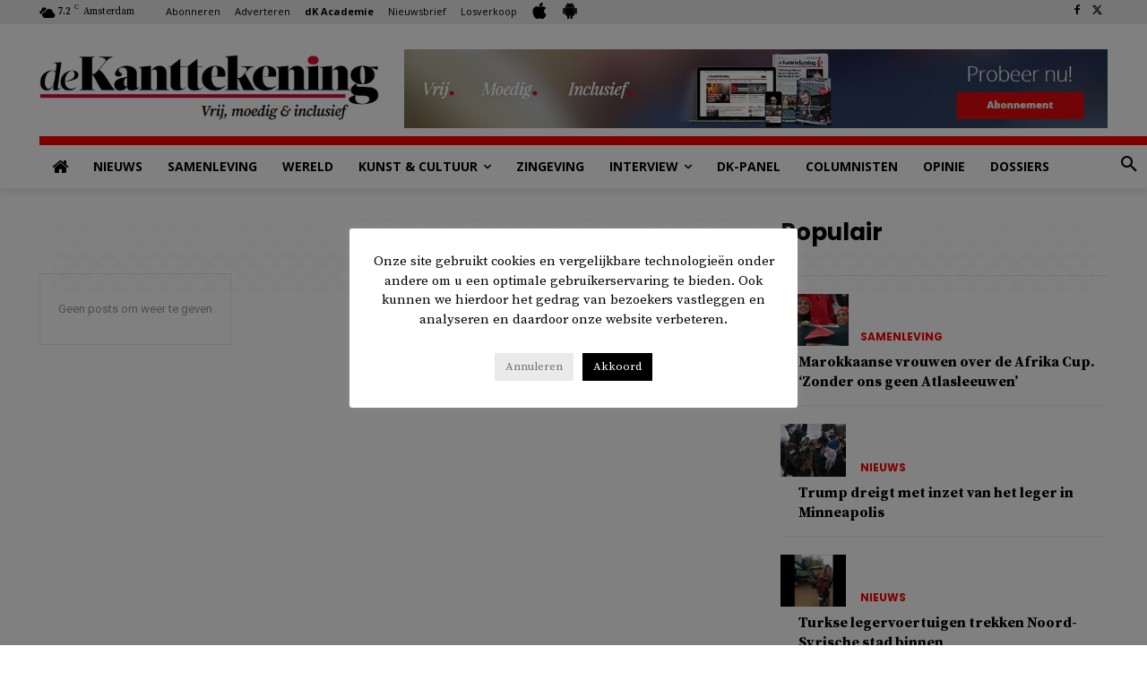

--- FILE ---
content_type: text/html; charset=UTF-8
request_url: https://dekanttekening.nl/tag/edogan/
body_size: 53402
content:
<!doctype html >
<html lang="nl-NL">
<head>
    <meta charset="UTF-8" /><link rel="preconnect" href="https://fonts.gstatic.com/" crossorigin />
    <title>Edogan Archieven - de Kanttekening</title>
    <meta name="viewport" content="width=device-width, initial-scale=1.0">
    <link rel="pingback" href="https://dekanttekening.nl/xmlrpc.php" />
    <meta name='robots' content='index, follow, max-image-preview:large, max-snippet:-1, max-video-preview:-1' />
<link rel="icon" type="image/png" href="https://dekanttekening.nl/wp-content/uploads/2019/08/dK-icon.png"><link rel="apple-touch-icon" sizes="76x76" href="https://dekanttekening.hexelnet.xyz/wp-content/uploads/2017/02/K-icon.png"/><link rel="apple-touch-icon" sizes="120x120" href="https://dekanttekening.hexelnet.xyz/wp-content/uploads/2017/02/K-icon.png"/><link rel="apple-touch-icon" sizes="152x152" href="https://dekanttekening.hexelnet.xyz/wp-content/uploads/2017/02/K-icon.png"/><link rel="apple-touch-icon" sizes="114x114" href="https://dekanttekening.hexelnet.xyz/wp-content/uploads/2017/02/K-icon.png"/><link rel="apple-touch-icon" sizes="144x144" href="https://dekanttekening.hexelnet.xyz/wp-content/uploads/2017/02/K-icon.png"/>
	<!-- This site is optimized with the Yoast SEO plugin v26.7 - https://yoast.com/wordpress/plugins/seo/ -->
	<link rel="canonical" href="https://dekanttekening.nl/tag/edogan/" />
	<meta property="og:locale" content="nl_NL" />
	<meta property="og:type" content="article" />
	<meta property="og:title" content="Edogan Archieven - de Kanttekening" />
	<meta property="og:url" content="https://dekanttekening.nl/tag/edogan/" />
	<meta property="og:site_name" content="de Kanttekening" />
	<meta name="twitter:card" content="summary_large_image" />
	<script type="application/ld+json" class="yoast-schema-graph">{"@context":"https://schema.org","@graph":[{"@type":"CollectionPage","@id":"https://dekanttekening.nl/tag/edogan/","url":"https://dekanttekening.nl/tag/edogan/","name":"Edogan Archieven - de Kanttekening","isPartOf":{"@id":"https://dekanttekening.nl/#website"},"breadcrumb":{"@id":"https://dekanttekening.nl/tag/edogan/#breadcrumb"},"inLanguage":"nl-NL"},{"@type":"BreadcrumbList","@id":"https://dekanttekening.nl/tag/edogan/#breadcrumb","itemListElement":[{"@type":"ListItem","position":1,"name":"Home","item":"https://dekanttekening.nl/"},{"@type":"ListItem","position":2,"name":"Edogan"}]},{"@type":"WebSite","@id":"https://dekanttekening.nl/#website","url":"https://dekanttekening.nl/","name":"de Kanttekening","description":"de andere k(r)ant","publisher":{"@id":"https://dekanttekening.nl/#organization"},"potentialAction":[{"@type":"SearchAction","target":{"@type":"EntryPoint","urlTemplate":"https://dekanttekening.nl/?s={search_term_string}"},"query-input":{"@type":"PropertyValueSpecification","valueRequired":true,"valueName":"search_term_string"}}],"inLanguage":"nl-NL"},{"@type":"Organization","@id":"https://dekanttekening.nl/#organization","name":"de Kanttekening","url":"https://dekanttekening.nl/","logo":{"@type":"ImageObject","inLanguage":"nl-NL","@id":"https://dekanttekening.nl/#/schema/logo/image/","url":"https://dekanttekening.nl/wp-content/uploads/2017/06/DK-Black.png","contentUrl":"https://dekanttekening.nl/wp-content/uploads/2017/06/DK-Black.png","width":776,"height":125,"caption":"de Kanttekening"},"image":{"@id":"https://dekanttekening.nl/#/schema/logo/image/"}}]}</script>
	<!-- / Yoast SEO plugin. -->


<link rel='dns-prefetch' href='//stats.wp.com' />
<link rel='dns-prefetch' href='//fonts.googleapis.com' />
<link rel="alternate" type="application/rss+xml" title="de Kanttekening &raquo; feed" href="https://dekanttekening.nl/feed/" />
<link rel="alternate" type="application/rss+xml" title="de Kanttekening &raquo; reacties feed" href="https://dekanttekening.nl/comments/feed/" />
<link rel="alternate" type="application/rss+xml" title="de Kanttekening &raquo; Edogan tag feed" href="https://dekanttekening.nl/tag/edogan/feed/" />
<style id='wp-img-auto-sizes-contain-inline-css' type='text/css'>
img:is([sizes=auto i],[sizes^="auto," i]){contain-intrinsic-size:3000px 1500px}
/*# sourceURL=wp-img-auto-sizes-contain-inline-css */
</style>
<style id="litespeed-ccss">ul{box-sizing:border-box}:root{--wp--preset--font-size--normal:16px;--wp--preset--font-size--huge:42px}html :where([style*=border-width]){border-style:solid}:where(figure){margin:0 0 1em}:root{--wp--preset--aspect-ratio--square:1;--wp--preset--aspect-ratio--4-3:4/3;--wp--preset--aspect-ratio--3-4:3/4;--wp--preset--aspect-ratio--3-2:3/2;--wp--preset--aspect-ratio--2-3:2/3;--wp--preset--aspect-ratio--16-9:16/9;--wp--preset--aspect-ratio--9-16:9/16;--wp--preset--color--black:#000000;--wp--preset--color--cyan-bluish-gray:#abb8c3;--wp--preset--color--white:#ffffff;--wp--preset--color--pale-pink:#f78da7;--wp--preset--color--vivid-red:#cf2e2e;--wp--preset--color--luminous-vivid-orange:#ff6900;--wp--preset--color--luminous-vivid-amber:#fcb900;--wp--preset--color--light-green-cyan:#7bdcb5;--wp--preset--color--vivid-green-cyan:#00d084;--wp--preset--color--pale-cyan-blue:#8ed1fc;--wp--preset--color--vivid-cyan-blue:#0693e3;--wp--preset--color--vivid-purple:#9b51e0;--wp--preset--gradient--vivid-cyan-blue-to-vivid-purple:linear-gradient(135deg,rgba(6,147,227,1) 0%,rgb(155,81,224) 100%);--wp--preset--gradient--light-green-cyan-to-vivid-green-cyan:linear-gradient(135deg,rgb(122,220,180) 0%,rgb(0,208,130) 100%);--wp--preset--gradient--luminous-vivid-amber-to-luminous-vivid-orange:linear-gradient(135deg,rgba(252,185,0,1) 0%,rgba(255,105,0,1) 100%);--wp--preset--gradient--luminous-vivid-orange-to-vivid-red:linear-gradient(135deg,rgba(255,105,0,1) 0%,rgb(207,46,46) 100%);--wp--preset--gradient--very-light-gray-to-cyan-bluish-gray:linear-gradient(135deg,rgb(238,238,238) 0%,rgb(169,184,195) 100%);--wp--preset--gradient--cool-to-warm-spectrum:linear-gradient(135deg,rgb(74,234,220) 0%,rgb(151,120,209) 20%,rgb(207,42,186) 40%,rgb(238,44,130) 60%,rgb(251,105,98) 80%,rgb(254,248,76) 100%);--wp--preset--gradient--blush-light-purple:linear-gradient(135deg,rgb(255,206,236) 0%,rgb(152,150,240) 100%);--wp--preset--gradient--blush-bordeaux:linear-gradient(135deg,rgb(254,205,165) 0%,rgb(254,45,45) 50%,rgb(107,0,62) 100%);--wp--preset--gradient--luminous-dusk:linear-gradient(135deg,rgb(255,203,112) 0%,rgb(199,81,192) 50%,rgb(65,88,208) 100%);--wp--preset--gradient--pale-ocean:linear-gradient(135deg,rgb(255,245,203) 0%,rgb(182,227,212) 50%,rgb(51,167,181) 100%);--wp--preset--gradient--electric-grass:linear-gradient(135deg,rgb(202,248,128) 0%,rgb(113,206,126) 100%);--wp--preset--gradient--midnight:linear-gradient(135deg,rgb(2,3,129) 0%,rgb(40,116,252) 100%);--wp--preset--font-size--small:11px;--wp--preset--font-size--medium:20px;--wp--preset--font-size--large:32px;--wp--preset--font-size--x-large:42px;--wp--preset--font-size--regular:15px;--wp--preset--font-size--larger:50px;--wp--preset--spacing--20:0.44rem;--wp--preset--spacing--30:0.67rem;--wp--preset--spacing--40:1rem;--wp--preset--spacing--50:1.5rem;--wp--preset--spacing--60:2.25rem;--wp--preset--spacing--70:3.38rem;--wp--preset--spacing--80:5.06rem;--wp--preset--shadow--natural:6px 6px 9px rgba(0, 0, 0, 0.2);--wp--preset--shadow--deep:12px 12px 50px rgba(0, 0, 0, 0.4);--wp--preset--shadow--sharp:6px 6px 0px rgba(0, 0, 0, 0.2);--wp--preset--shadow--outlined:6px 6px 0px -3px rgba(255, 255, 255, 1), 6px 6px rgba(0, 0, 0, 1);--wp--preset--shadow--crisp:6px 6px 0px rgba(0, 0, 0, 1)}#cookie-law-info-bar{font-size:15px;margin:0 auto;padding:12px 10px;position:absolute;text-align:center;box-sizing:border-box;width:100%;z-index:9999;display:none;left:0;font-weight:300;box-shadow:0-1px 10px 0 rgb(172 171 171/.3)}#cookie-law-info-bar span{vertical-align:middle}.cli-plugin-button,.cli-plugin-button:visited{display:inline-block;padding:9px 12px;color:#fff;text-decoration:none;position:relative;margin-left:5px;text-decoration:none}.cli-plugin-button,.cli-plugin-button:visited,.medium.cli-plugin-button,.medium.cli-plugin-button:visited{font-size:13px;font-weight:400;line-height:1}.cli-plugin-button{margin-top:5px}.cli-bar-popup{-moz-background-clip:padding;-webkit-background-clip:padding;background-clip:padding-box;-webkit-border-radius:30px;-moz-border-radius:30px;border-radius:30px;padding:20px}.cli-container-fluid{padding-right:15px;padding-left:15px;margin-right:auto;margin-left:auto}.cli-row{display:-ms-flexbox;display:flex;-ms-flex-wrap:wrap;flex-wrap:wrap;margin-right:-15px;margin-left:-15px}.cli-align-items-stretch{-ms-flex-align:stretch!important;align-items:stretch!important}.cli-px-0{padding-left:0;padding-right:0}.cli-btn{font-size:14px;display:inline-block;font-weight:400;text-align:center;white-space:nowrap;vertical-align:middle;border:1px solid #fff0;padding:.5rem 1.25rem;line-height:1;border-radius:.25rem}.cli-modal-backdrop{position:fixed;top:0;right:0;bottom:0;left:0;z-index:1040;background-color:#000;display:none}.cli-modal-backdrop.cli-fade{opacity:0}.cli-modal a{text-decoration:none}.cli-modal .cli-modal-dialog{position:relative;width:auto;margin:.5rem;font-family:-apple-system,BlinkMacSystemFont,"Segoe UI",Roboto,"Helvetica Neue",Arial,sans-serif,"Apple Color Emoji","Segoe UI Emoji","Segoe UI Symbol";font-size:1rem;font-weight:400;line-height:1.5;color:#212529;text-align:left;display:-ms-flexbox;display:flex;-ms-flex-align:center;align-items:center;min-height:calc(100% - (.5rem*2))}@media (min-width:576px){.cli-modal .cli-modal-dialog{max-width:500px;margin:1.75rem auto;min-height:calc(100% - (1.75rem*2))}}@media (min-width:992px){.cli-modal .cli-modal-dialog{max-width:900px}}.cli-modal-content{position:relative;display:-ms-flexbox;display:flex;-ms-flex-direction:column;flex-direction:column;width:100%;background-color:#fff;background-clip:padding-box;border-radius:.3rem;outline:0}.cli-modal .cli-modal-close{position:absolute;right:10px;top:10px;z-index:1;padding:0;background-color:transparent!important;border:0;-webkit-appearance:none;font-size:1.5rem;font-weight:700;line-height:1;color:#000;text-shadow:0 1px 0#fff}.cli-switch{display:inline-block;position:relative;min-height:1px;padding-left:70px;font-size:14px}.cli-switch input[type="checkbox"]{display:none}.cli-switch .cli-slider{background-color:#e3e1e8;height:24px;width:50px;bottom:0;left:0;position:absolute;right:0;top:0}.cli-switch .cli-slider:before{background-color:#fff;bottom:2px;content:"";height:20px;left:2px;position:absolute;width:20px}.cli-switch input:checked+.cli-slider{background-color:#00acad}.cli-switch input:checked+.cli-slider:before{transform:translateX(26px)}.cli-switch .cli-slider{border-radius:34px}.cli-switch .cli-slider:before{border-radius:50%}.cli-tab-content{background:#fff}.cli-tab-content{width:100%;padding:30px}@media (max-width:767px){.cli-tab-content{padding:30px 10px}}.cli-container-fluid{padding-right:15px;padding-left:15px;margin-right:auto;margin-left:auto}.cli-row{display:-ms-flexbox;display:flex;-ms-flex-wrap:wrap;flex-wrap:wrap;margin-right:-15px;margin-left:-15px}.cli-align-items-stretch{-ms-flex-align:stretch!important;align-items:stretch!important}.cli-px-0{padding-left:0;padding-right:0}.cli-btn{font-size:14px;display:inline-block;font-weight:400;text-align:center;white-space:nowrap;vertical-align:middle;border:1px solid #fff0;padding:.5rem 1.25rem;line-height:1;border-radius:.25rem}.cli-modal-backdrop{position:fixed;top:0;right:0;bottom:0;left:0;z-index:1040;background-color:#000;-webkit-transform:scale(0);transform:scale(0)}.cli-modal-backdrop.cli-fade{opacity:0}.cli-modal{position:fixed;top:0;right:0;bottom:0;left:0;z-index:99999;transform:scale(0);overflow:hidden;outline:0;display:none}.cli-modal a{text-decoration:none}.cli-modal .cli-modal-dialog{position:relative;width:auto;margin:.5rem;font-family:inherit;font-size:1rem;font-weight:400;line-height:1.5;color:#212529;text-align:left;display:-ms-flexbox;display:flex;-ms-flex-align:center;align-items:center;min-height:calc(100% - (.5rem*2))}@media (min-width:576px){.cli-modal .cli-modal-dialog{max-width:500px;margin:1.75rem auto;min-height:calc(100% - (1.75rem*2))}}.cli-modal-content{position:relative;display:-ms-flexbox;display:flex;-ms-flex-direction:column;flex-direction:column;width:100%;background-color:#fff;background-clip:padding-box;border-radius:.2rem;box-sizing:border-box;outline:0}.cli-switch{display:inline-block;position:relative;min-height:1px;padding-left:38px;font-size:14px}.cli-switch input[type="checkbox"]{display:none}.cli-switch .cli-slider{background-color:#e3e1e8;height:20px;width:38px;bottom:0;left:0;position:absolute;right:0;top:0}.cli-switch .cli-slider:before{background-color:#fff;bottom:2px;content:"";height:15px;left:3px;position:absolute;width:15px}.cli-switch input:checked+.cli-slider{background-color:#61a229}.cli-switch input:checked+.cli-slider:before{transform:translateX(18px)}.cli-switch .cli-slider{border-radius:34px;font-size:0}.cli-switch .cli-slider:before{border-radius:50%}.cli-tab-content{background:#fff}.cli-tab-content{width:100%;padding:5px 30px 5px 5px;box-sizing:border-box}@media (max-width:767px){.cli-tab-content{padding:30px 10px}}.cli-tab-footer .cli-btn{background-color:#00acad;padding:10px 15px;text-decoration:none}.cli-tab-footer .wt-cli-privacy-accept-btn{background-color:#61a229;color:#fff;border-radius:0}.cli-tab-footer{width:100%;text-align:right;padding:20px 0}.cli-col-12{width:100%}.cli-tab-header{display:flex;justify-content:space-between}.cli-tab-header a:before{width:10px;height:2px;left:0;top:calc(50% - 1px)}.cli-tab-header a:after{width:2px;height:10px;left:4px;top:calc(50% - 5px);-webkit-transform:none;transform:none}.cli-tab-header a:before{width:7px;height:7px;border-right:1px solid #4a6e78;border-bottom:1px solid #4a6e78;content:" ";transform:rotate(-45deg);margin-right:10px}.cli-tab-header a.cli-nav-link{position:relative;display:flex;align-items:center;font-size:14px;color:#000;text-transform:capitalize}.cli-tab-header{border-radius:5px;padding:12px 15px;background-color:#f2f2f2}.cli-modal .cli-modal-close{position:absolute;right:0;top:0;z-index:1;-webkit-appearance:none;width:40px;height:40px;padding:0;border-radius:50%;padding:10px;background:#fff0;border:none;min-width:40px}.cli-tab-container h4{font-family:inherit;font-size:16px;margin-bottom:15px;margin:10px 0}#cliSettingsPopup .cli-tab-section-container{padding-top:12px}.cli-privacy-content-text{font-size:14px;line-height:1.4;margin-top:0;padding:0;color:#000}.cli-tab-content{display:none}.cli-tab-section .cli-tab-content{padding:10px 20px 5px 20px}.cli-tab-section{margin-top:5px}@media (min-width:992px){.cli-modal .cli-modal-dialog{max-width:645px}}.cli-switch .cli-slider:after{content:attr(data-cli-disable);position:absolute;right:50px;color:#000;font-size:12px;text-align:right;min-width:80px}.cli-switch input:checked+.cli-slider:after{content:attr(data-cli-enable)}.cli-privacy-overview:not(.cli-collapsed) .cli-privacy-content{max-height:60px;overflow:hidden}a.cli-privacy-readmore{font-size:12px;margin-top:12px;display:inline-block;padding-bottom:0;color:#000;text-decoration:underline}.cli-modal-footer{position:relative}a.cli-privacy-readmore:before{content:attr(data-readmore-text)}.cli-modal-close svg{fill:#000}span.cli-necessary-caption{color:#000;font-size:12px}.cli-tab-container .cli-row{max-height:500px;overflow-y:auto}.wt-cli-sr-only{display:none;font-size:16px}.wt-cli-necessary-checkbox{display:none!important}.wt-cli-privacy-overview-actions{padding-bottom:0}.wt-cli-cookie-description{font-size:14px;line-height:1.4;margin-top:0;padding:0;color:#000}.menu-item a img{border:none;box-shadow:none;vertical-align:middle;width:auto;display:inline}.menu-image-title-hide .menu-image-title,.menu-image-title-hide.menu-image-title{display:none}.tdm-inline-block{display:inline-block}:root{--td_theme_color:#4db2ec;--td_grid_border_color:#ededed;--td_black:#222;--td_text_color:#111}html{font-family:sans-serif;-ms-text-size-adjust:100%;-webkit-text-size-adjust:100%}body{margin:0}article,figure{display:block}a{background-color:#fff0}strong{font-weight:700}img{border:0}svg:not(:root){overflow:hidden}figure{margin:0}button,input{color:inherit;font:inherit;margin:0}button{overflow:visible}button{text-transform:none}button{-webkit-appearance:button}button::-moz-focus-inner,input::-moz-focus-inner{border:0;padding:0}input{line-height:normal}input[type="checkbox"]{box-sizing:border-box;padding:0}*{-webkit-box-sizing:border-box;-moz-box-sizing:border-box;box-sizing:border-box}*:before,*:after{-webkit-box-sizing:border-box;-moz-box-sizing:border-box;box-sizing:border-box}img{max-width:100%;height:auto}.td-main-content-wrap{background-color:#fff}.td-page-meta{display:none}.tdc-row{width:1068px;margin-right:auto;margin-left:auto}.tdc-row:before,.tdc-row:after{display:table;content:"";line-height:0}.tdc-row:after{clear:both}.tdc-row[class*="stretch_row"]>.td-pb-row>.td-element-style{width:100vw!important;left:50%!important;transform:translateX(-50%)!important}@media (max-width:767px){.td-pb-row>.td-element-style{width:100vw!important;left:50%!important;transform:translateX(-50%)!important}}.tdc-row.stretch_row_1200{width:auto!important;max-width:1240px}@media (min-width:768px) and (max-width:1018px){.tdc-row.stretch_row_1200>.td-pb-row{margin-right:0;margin-left:0}}@media (min-width:1141px){.tdc-row.stretch_row_1200{padding-left:24px;padding-right:24px}}@media (min-width:1019px) and (max-width:1140px){.tdc-row.stretch_row_1200{padding-left:20px;padding-right:20px}}@media (max-width:767px){.tdc-row.td-stretch-content{padding-left:20px;padding-right:20px}}.td-pb-row{*zoom:1;margin-right:-24px;margin-left:-24px;position:relative}.td-pb-row:before,.td-pb-row:after{display:table;content:""}.td-pb-row:after{clear:both}.td-pb-row [class*="td-pb-span"]{display:block;min-height:1px;float:left;padding-right:24px;padding-left:24px;position:relative}@media (min-width:1019px) and (max-width:1140px){.td-pb-row [class*="td-pb-span"]{padding-right:20px;padding-left:20px}}@media (min-width:768px) and (max-width:1018px){.td-pb-row [class*="td-pb-span"]{padding-right:14px;padding-left:14px}}@media (max-width:767px){.td-pb-row [class*="td-pb-span"]{padding-right:0;padding-left:0;float:none;width:100%}}.td-pb-span3{width:25%}.td-pb-span4{width:33.33333333%}.td-pb-span6{width:50%}.td-pb-span8{width:66.66666667%}.td-pb-span9{width:75%}.td-pb-span12{width:100%}.wpb_row{margin-bottom:0}.vc_row .vc_column-inner{padding-left:0;padding-right:0}@media (min-width:1019px) and (max-width:1140px){.tdc-row{width:980px}.td-pb-row{margin-right:-20px;margin-left:-20px}}@media (min-width:768px) and (max-width:1018px){.tdc-row{width:740px}.td-pb-row{margin-right:-14px;margin-left:-14px}}@media (max-width:767px){.tdc-row{width:100%;padding-left:20px;padding-right:20px}.td-pb-row{width:100%;margin-left:0;margin-right:0}}@media (min-width:768px){.td-drop-down-search .td-search-form{margin:20px}}#td-outer-wrap{overflow:hidden}@media (max-width:767px){#td-outer-wrap{margin:auto;width:100%;-webkit-transform-origin:50% 200px 0;transform-origin:50% 200px 0}}.td-menu-background{background-repeat:var(--td_mobile_background_repeat,no-repeat);background-size:var(--td_mobile_background_size,cover);background-position:var(--td_mobile_background_size,center top);position:fixed;top:0;display:block;width:100%;height:113%;z-index:9999;visibility:hidden;transform:translate3d(-100%,0,0);-webkit-transform:translate3d(-100%,0,0)}.td-menu-background:before{content:"";width:100%;height:100%;position:absolute;top:0;left:0;opacity:.98;background:#313b45;background:-webkit-gradient(left top,left bottom,color-stop(0%,var(--td_mobile_gradient_one_mob,#313b45)),color-stop(100%,var(--td_mobile_gradient_two_mob,#3393b8)));background:linear-gradient(to bottom,var(--td_mobile_gradient_one_mob,#313b45) 0%,var(--td_mobile_gradient_two_mob,#3393b8) 100%)}#td-mobile-nav{padding:0;position:fixed;width:100%;height:calc(100% + 1px);top:0;z-index:9999;visibility:hidden;transform:translate3d(-99%,0,0);-webkit-transform:translate3d(-99%,0,0);left:-1%;font-family:-apple-system,".SFNSText-Regular","San Francisco","Roboto","Segoe UI","Helvetica Neue","Lucida Grande",sans-serif}#td-mobile-nav{height:1px;overflow:hidden}#td-mobile-nav .td-menu-socials{padding:0 65px 0 20px;overflow:hidden;height:60px}#td-mobile-nav .td-social-icon-wrap{margin:20px 5px 0 0;display:inline-block}#td-mobile-nav .td-social-icon-wrap i{border:none;background-color:#fff0;font-size:14px;width:40px;height:40px;line-height:38px;color:var(--td_mobile_text_color,#ffffff);vertical-align:middle}#td-mobile-nav .td-social-icon-wrap .td-icon-instagram{font-size:16px}.td-mobile-close{position:absolute;right:1px;top:0;z-index:1000}.td-mobile-close .td-icon-close-mobile{height:70px;width:70px;line-height:70px;font-size:21px;color:var(--td_mobile_text_color,#ffffff);top:4px;position:relative}.td-mobile-content{padding:20px 20px 0}.td-mobile-container{padding-bottom:20px;position:relative}.td-mobile-content ul{list-style:none;margin:0;padding:0}.td-mobile-content li{float:none;margin-left:0;-webkit-touch-callout:none}.td-mobile-content li a{display:block;line-height:21px;font-size:21px;color:var(--td_mobile_text_color,#ffffff);margin-left:0;padding:12px 30px 12px 12px;font-weight:700}.td-mobile-content .td-icon-menu-right{display:none;position:absolute;top:10px;right:-4px;z-index:1000;font-size:14px;padding:6px 12px;float:right;color:var(--td_mobile_text_color,#ffffff);-webkit-transform-origin:50% 48%0;transform-origin:50% 48%0;transform:rotate(-90deg);-webkit-transform:rotate(-90deg)}.td-mobile-content .td-icon-menu-right:before{content:""}.td-mobile-content .sub-menu{max-height:0;overflow:hidden;opacity:0}.td-mobile-content .sub-menu a{padding:9px 26px 9px 36px!important;line-height:19px;font-size:16px;font-weight:400}.td-mobile-content .menu-item-has-children a{width:100%;z-index:1}.td-mobile-container{opacity:1}.td-search-wrap-mob{padding:0;position:absolute;width:100%;height:auto;top:0;text-align:center;z-index:9999;visibility:hidden;color:var(--td_mobile_text_color,#ffffff);font-family:-apple-system,".SFNSText-Regular","San Francisco","Roboto","Segoe UI","Helvetica Neue","Lucida Grande",sans-serif}.td-search-wrap-mob .td-drop-down-search{opacity:0;visibility:hidden;-webkit-backface-visibility:hidden;position:relative}.td-search-wrap-mob #td-header-search-mob{color:var(--td_mobile_text_color,#ffffff);font-weight:700;font-size:26px;height:40px;line-height:36px;border:0;background:#fff0;outline:0;margin:8px 0;padding:0;text-align:center}.td-search-wrap-mob .td-search-input{margin:0 5%;position:relative}.td-search-wrap-mob .td-search-input span{opacity:.8;font-size:12px}.td-search-wrap-mob .td-search-input:before,.td-search-wrap-mob .td-search-input:after{content:"";position:absolute;display:block;width:100%;height:1px;background-color:var(--td_mobile_text_color,#ffffff);bottom:0;left:0;opacity:.2}.td-search-wrap-mob .td-search-input:after{opacity:.8;transform:scaleX(0);-webkit-transform:scaleX(0)}.td-search-wrap-mob .td-search-form{margin-bottom:30px}.td-search-background{background-repeat:no-repeat;background-size:cover;background-position:center top;position:fixed;top:0;display:block;width:100%;height:113%;z-index:9999;transform:translate3d(100%,0,0);-webkit-transform:translate3d(100%,0,0);visibility:hidden}.td-search-background:before{content:"";width:100%;height:100%;position:absolute;top:0;left:0;opacity:.98;background:#313b45;background:-webkit-gradient(left top,left bottom,color-stop(0%,var(--td_mobile_gradient_one_mob,#313b45)),color-stop(100%,var(--td_mobile_gradient_two_mob,#3393b8)));background:linear-gradient(to bottom,var(--td_mobile_gradient_one_mob,#313b45) 0%,var(--td_mobile_gradient_two_mob,#3393b8) 100%)}.td-search-close{text-align:right;z-index:1000}.td-search-close .td-icon-close-mobile{height:70px;width:70px;line-height:70px;font-size:21px;color:var(--td_mobile_text_color,#ffffff);position:relative;top:4px;right:0}body{font-family:Verdana,BlinkMacSystemFont,-apple-system,"Segoe UI",Roboto,Oxygen,Ubuntu,Cantarell,"Open Sans","Helvetica Neue",sans-serif;font-size:14px;line-height:21px}a{color:var(--td_theme_color,#4db2ec);text-decoration:none}ins{background:#fff;text-decoration:none}ul{padding:0}ul li{line-height:24px;margin-left:21px}h1,h3,h4{font-family:"Roboto",sans-serif;color:var(--td_text_color,#111111);font-weight:400;margin:6px 0}h3>a{color:var(--td_text_color,#111111)}h1{font-size:32px;line-height:40px;margin-top:33px;margin-bottom:23px}h3{font-size:22px;line-height:30px;margin-top:27px;margin-bottom:17px}h4{font-size:19px;line-height:29px;margin-top:24px;margin-bottom:14px}input[type=text]{font-size:12px;line-height:21px;color:#444;border:1px solid #e1e1e1;width:100%;max-width:100%;height:34px;padding:3px 9px}@media (max-width:767px){input[type=text]{font-size:16px}}.td_module_wrap{position:relative;padding-bottom:35px}.td_module_wrap .entry-title{font-size:21px;line-height:25px;margin:0 0 6px 0}.entry-title{word-wrap:break-word}.td-module-thumb{position:relative;margin-bottom:13px}.td-module-thumb .entry-thumb{display:block}.td-module-meta-info{font-family:"Open Sans","Open Sans Regular",sans-serif;font-size:11px;margin-bottom:7px;line-height:1;min-height:17px}.td-post-category{font-family:"Open Sans","Open Sans Regular",sans-serif;font-size:10px;font-weight:600;line-height:1;background-color:var(--td_black,#222222);color:#fff;margin-right:5px;padding:3px 6px 4px;display:block;vertical-align:top}.td-main-content-wrap{padding-bottom:40px}@media (max-width:767px){.td-main-content-wrap{padding-bottom:26px}}.td-pb-span4 .wpb_wrapper{perspective:unset!important}.post{background-color:var(--td_container_transparent,#ffffff)}[class^="td-icon-"]:before,[class*=" td-icon-"]:before{font-family:"newspaper";speak:none;font-style:normal;font-weight:400;font-variant:normal;text-transform:none;line-height:1;text-align:center;-webkit-font-smoothing:antialiased;-moz-osx-font-smoothing:grayscale}[class*="td-icon-"]{line-height:1;text-align:center;display:inline-block}.td-icon-down:before{content:""}.td-icon-right-arrow:before{content:""}.td-icon-menu-up:before{content:""}.td-icon-search:before{content:""}.td-icon-menu-right:before{content:""}.td-icon-mail:before{content:""}.td-icon-facebook:before{content:""}.td-icon-instagram:before{content:""}.td-icon-linkedin:before{content:""}.td-icon-share:before{content:""}.td-icon-tumblr:before{content:""}.td-icon-twitter:before{content:""}.td-icon-mobile:before{content:""}.td-icon-whatsapp:before{content:""}.td-icon-close-mobile:before{content:""}.td-icon-home:before{content:""}.td-icon-print:before{content:""}.td-icon-plus:before{content:""}.td-icon-vertical-line:before{content:""}.td-icon-check:before{content:""}.td-icon-copy_url:before{content:""}@media (max-width:767px){.td-header-desktop-wrap{display:none}}@media (min-width:767px){.td-header-mobile-wrap{display:none}}.tdc_zone{margin:0}.td-main-content-wrap .tdc_zone{z-index:0}.td-header-template-wrap{z-index:100}.td-header-desktop-wrap{width:100%}.td_block_wrap{margin-bottom:48px;position:relative;clear:both}@media (max-width:767px){.td_block_wrap{margin-bottom:32px}}.td-fix-index{transform:translateZ(0);-webkit-transform:translateZ(0)}.td_with_ajax_pagination{transform:translate3d(0,0,0);-webkit-transform:translate3d(0,0,0);overflow:hidden}.td_block_empty_space,.vc_empty_space{margin-bottom:0}.tdb-template .td-main-content-wrap{padding-bottom:0}[class^="td-icons"]:before{font-family:"newspaper-icons";speak:none;font-style:normal;font-weight:400;font-variant:normal;text-transform:none;line-height:1;text-align:center;-webkit-font-smoothing:antialiased;-moz-osx-font-smoothing:grayscale}[class*="td-icons"]{line-height:1;text-align:center;display:inline-block}.clear-sky-n:before{content:"";display:none}button::-moz-focus-inner{padding:0;border:0}.td-a-rec img{display:block}@media (max-width:767px){.td-rec-hide-on-p{display:none!important}}.td-all-devices{display:table;margin-left:auto;margin-right:auto}.td-all-devices img{display:block}.td-container-wrap{background-color:var(--td_container_transparent,#ffffff);margin-left:auto;margin-right:auto}.td-scroll-up{position:fixed;bottom:4px;right:5px;width:40px;height:40px;background-color:var(--td_theme_color,#4db2ec);z-index:9999;transform:translate3d(0,70px,0);-webkit-transform:translate3d(0,70px,0)}.td-scroll-up .td-icon-menu-up{position:relative;color:#fff;font-size:20px;display:block;text-align:center;width:40px;top:7px}@media (max-width:767px){.td-scroll-up.td-hide-scroll-up-on-mob{display:none!important}}.wpb_button{display:inline-block;font-family:"Open Sans","Open Sans Regular",sans-serif;font-weight:600;line-height:24px;text-shadow:none;border:none;border-radius:0;margin-bottom:21px}.td-element-style{position:absolute;z-index:0;width:100%;height:100%;top:0;bottom:0;left:0;right:0;overflow:hidden}.td-stretch-content .td-module-thumb .entry-thumb{min-width:100%}:root{--today-news-dark-bg:#000000;--today-news-accent:#CE0000;--today-news-white:#FFFFFF;--today-news-white-transparent:rgba(255,255,255,0.75);--today-news-white-transparent2:rgba(255,255,255,0.1);--today-news-dark-gray:#222222;--today-news-light-gray:#d8d8d8;--dark:#0c0824;--accent:#EEB44A;--sep-dark:#2A2546;--violet:#201D48;--white-transparent:rgba(255,255,255,0.6);--white-transparent-2:rgba(255,255,255,0.8);--violet-2:#191639;--grey:#595A6C;--grey-2:#CACAD7;--grey-3:#F0F0F0;--grey-4:#E1E1EA;--violet-transparent:rgba(34,27,94,0.03);--accent-2:#D33B77;--grey-5:#84859E;--grey-6:#F5F5F5}:root{--today_news_default:Montserrat;--general:Karla}.td-mobile-content .td-mobile-main-menu>li>a{font-family:"Source Serif Pro"}.td-mobile-content .sub-menu a{font-family:"Source Serif Pro"}#td-mobile-nav,.td-search-wrap-mob{font-family:"Source Serif Pro"}body{font-family:"Source Serif Pro"}:root{--td_excl_label:'EXCLUSIEF';--td_theme_color:#fe0000;--td_slider_text:rgba(254,0,0,0.7);--td_header_color:#fe0000;--td_mobile_gradient_one_mob:#0a0606;--td_mobile_gradient_two_mob:#0a0a0a;--td_mobile_text_active_color:#dd3333;--td_page_content_color:#0a0a0a}.avatar{object-fit:cover}.single-post .tdb_single_author{display:none!important}.single-post .tds-icon{display:none!important}.single-post h3{font-family:Playfair Display!important}@media screen and (max-width:767px){.tdb-logo-svg-wrap{display:none!important}.tdb-logo-img-wrap{display:block!important}.mobads{display:block!important;width:100vw;background-color:snow;padding:3%;margin-bottom:.5em}}@media screen and (min-width:768px){.td-pb-row:after{clear:none!important}.mobads{display:none}.menu-item-object-custom{display:none}.td-post-sharing-visible{visibility:visible}}.tdi_2{min-height:0}@media (max-width:767px){.tdi_2:before{content:"";display:block;width:100vw;height:100%;position:absolute;left:50%;transform:translateX(-50%);box-shadow:0 6px 8px 0 rgb(0 0 0/.08);z-index:20}@media (max-width:767px){.tdi_2:before{width:100%}}}@media (max-width:767px){.tdi_2{border-color:#fe0000!important;border-style:solid!important;border-width:0 0 10px 0px!important;position:relative}}@media (max-width:767px){.tdi_1_rand_style{background-color:#ffffff!important}}.tdi_4{min-height:0}.tdi_4{display:block}@media (max-width:767px){@media (min-width:768px){.tdi_4{margin-left:0;margin-right:0}.tdi_4>.vc_column{padding-left:0;padding-right:0}}}.tdi_6{vertical-align:baseline}.tdi_6>.wpb_wrapper{display:block}.tdi_6>.wpb_wrapper{width:auto;height:auto}@media (max-width:767px){.tdi_6{vertical-align:middle}}@media (max-width:767px){.tdi_6{width:20%!important;display:inline-block!important}}@media (max-width:767px){.tdi_7{margin-left:-13px!important}}.tdb-header-align{vertical-align:middle}.tdb_mobile_menu{margin-bottom:0;clear:none}.tdi_7{display:inline-block}.tdi_7 .tdb-mobile-menu-button i{font-size:22px;width:55px;height:55px;line-height:55px}.tdi_7 .tdb-mobile-menu-button{color:#000}@media (max-width:767px){.tdi_7 .tdb-mobile-menu-button i{font-size:27px}.tdi_7 .tdb-mobile-menu-button i{width:54px;height:54px;line-height:54px}}.tdi_9{vertical-align:baseline}.tdi_9>.wpb_wrapper{display:block}.tdi_9>.wpb_wrapper{width:auto;height:auto}@media (max-width:767px){.tdi_9{vertical-align:middle}}@media (max-width:767px){.tdi_9{width:60%!important;display:inline-block!important}}.tdb_header_logo{margin-bottom:0;clear:none}.tdb_header_logo .tdb-logo-a{display:flex;align-items:flex-start}.tdb_header_logo .tdb-logo-img-wrap img{display:block}.tdb_header_logo .tdb-logo-svg-wrap+.tdb-logo-img-wrap{display:none}.tdb_header_logo .tdb-logo-svg-wrap svg{width:50px;display:block}.tdb_header_logo .tdb-logo-text-wrap{display:flex}.tdb_header_logo .tdb-logo-text-title{background-size:cover;background-position:center center;font-size:75px;font-family:serif;line-height:1.1;color:#222;white-space:nowrap}.tdb_header_logo .tdb-logo-text-tagline{margin-top:2px;font-size:12px;font-family:serif;letter-spacing:1.8px;line-height:1;color:#767676}.tdi_10 .tdb-logo-a{flex-direction:row;align-items:center;justify-content:center}.tdi_10 .tdb-logo-svg-wrap{display:block}.tdi_10 .tdb-logo-img-wrap{display:none}.tdi_10 .tdb-logo-text-tagline{margin-top:-3px;margin-left:0;font-family:Montserrat!important}.tdi_10 .tdb-logo-text-wrap{flex-direction:column;align-items:center}.tdi_10 .tdb-logo-text-title{color:#fff}@media (max-width:767px){.tdb_header_logo .tdb-logo-text-title{font-size:36px}}@media (max-width:767px){.tdb_header_logo .tdb-logo-text-tagline{font-size:11px}}@media (min-width:768px) and (max-width:1018px){.tdi_10 .tdb-logo-img{max-width:186px}.tdi_10 .tdb-logo-text-tagline{margin-top:-2px;margin-left:0}}@media (max-width:767px){.tdi_10 .tdb-logo-svg-wrap{max-width:100%}.tdi_10 .tdb-logo-svg-wrap svg{width:100%!important;height:auto}.tdi_10 .tdb-logo-text-title{display:none;font-family:Roboto!important;font-size:20px!important;font-weight:900!important;text-transform:uppercase!important;letter-spacing:1px!important}.tdi_10 .tdb-logo-text-tagline{display:none}}.cls-1{fill:#121212}.cls-2{fill:#e30613}.cls-3{fill:#d71f27}.tdi_12{vertical-align:baseline}.tdi_12>.wpb_wrapper{display:block}.tdi_12>.wpb_wrapper{width:auto;height:auto}@media (max-width:767px){.tdi_12{vertical-align:middle}}@media (max-width:767px){.tdi_12{width:20%!important;display:inline-block!important}}@media (max-width:767px){.tdi_13{margin-right:-19px!important;margin-bottom:0px!important}}.tdb_mobile_search{margin-bottom:0;clear:none}.tdi_13{display:inline-block;float:right;clear:none}.tdi_13 .tdb-header-search-button-mob i{font-size:22px;width:55px;height:55px;line-height:55px}.tdi_13 .tdb-header-search-button-mob{color:#fff}.tdi_15{min-height:0}.tdi_15:before{content:"";display:block;width:100vw;height:100%;position:absolute;left:50%;transform:translateX(-50%);box-shadow:0 6px 8px 0 rgb(0 0 0/.08);z-index:20}.td-header-desktop-wrap{position:relative}@media (max-width:767px){.tdi_15:before{width:100%}}.tdi_15{position:relative}.tdi_14_rand_style{background-color:#ffffff!important}.tdi_17{min-height:0}.tdi_17{display:block}@media (min-width:768px){.tdi_17{margin-left:0;margin-right:0}.tdi_17>.vc_column{padding-left:0;padding-right:0}}@media (min-width:767px){.tdi_17.tdc-row-content-vert-center{display:flex;align-items:center;flex:1}.tdi_17.tdc-row-content-vert-center .td_block_wrap{vertical-align:middle}}.tdi_17{padding-top:2px!important;padding-bottom:2px!important;position:relative}.tdi_17 .td_block_wrap{text-align:left}.tdi_16_rand_style{background-color:#ebebeb!important}.tdi_19{vertical-align:baseline}.tdi_19>.wpb_wrapper{display:block}.tdi_19>.wpb_wrapper{width:auto;height:auto}.tdi_19{width:80%!important}.tdi_20{margin-right:32px!important}.tdb_header_weather{margin-bottom:0;clear:none}.tdb_header_weather .tdb-block-inner{display:flex;align-items:baseline}.tdb_header_weather .td-icons{align-self:center;position:relative;background:none;margin-right:2px;font-size:18px}.tdb_header_weather .td-icons:before{display:block}.tdb_header_weather .tdb-weather-deg-wrap{margin-right:6px}.tdb_header_weather .tdb-weather-deg{font-size:11px;font-weight:600}.tdb_header_weather .tdb-weather-unit{position:relative;top:-6px;left:1px;font-size:8px;font-weight:300}.tdb_header_weather .tdb-weather-city{font-size:11px;font-weight:500}.tdi_20{display:inline-block}.tdi_20 .td-icons{top:0;color:#000}.tdi_20 .tdb-weather-deg-wrap{color:#000}.tdi_20 .tdb-weather-unit{color:#000}.tdi_20 .tdb-weather-city{color:#000}.tdi_21{margin-top:-2px!important;margin-bottom:0px!important;width:80%!important}@media (min-width:768px) and (max-width:1018px){.tdi_21{display:none!important}}.tdb_mobile_horiz_menu{margin-bottom:0;clear:none}.tdb_mobile_horiz_menu.tdb-horiz-menu-singleline{width:100%}.tdb_mobile_horiz_menu.tdb-horiz-menu-singleline .tdb-horiz-menu{display:block;width:100%;overflow-x:auto;overflow-y:hidden;font-size:0;white-space:nowrap}.tdb_mobile_horiz_menu.tdb-horiz-menu-singleline .tdb-horiz-menu>li{position:static;display:inline-block;float:none}.tdb-horiz-menu{display:table;margin:0}.tdb-horiz-menu{list-style-type:none}.tdb-horiz-menu li{line-height:1}.tdb-horiz-menu li{margin:0;font-family:"Open Sans","Open Sans Regular",sans-serif}.tdb-horiz-menu>li{position:relative;float:left;font-size:0}.tdb-horiz-menu>li>a{display:inline-block;padding:0 9px;font-weight:700;font-size:13px;line-height:41px;vertical-align:middle;-webkit-backface-visibility:hidden;color:#000}.tdb-horiz-menu>li>a>.tdb-menu-item-text{display:inline-block}.tdi_21{display:inline-block}.tdi_21 .tdb-horiz-menu>li{margin-right:16px}.tdi_21 .tdb-horiz-menu>li:last-child{margin-right:0}.tdi_21 .tdb-horiz-menu>li>a{padding:0;color:#000;font-size:11px!important;line-height:1!important;font-weight:400!important}.tdi_23{vertical-align:baseline}.tdi_23>.wpb_wrapper{display:block}.tdi_23>.wpb_wrapper{width:auto;height:auto}.tdi_23{width:20%!important;justify-content:flex-end!important;text-align:right!important}.tdm_block.tdm_block_socials{margin-bottom:0}.tdm-social-wrapper{*zoom:1}.tdm-social-wrapper:before,.tdm-social-wrapper:after{display:table;content:"";line-height:0}.tdm-social-wrapper:after{clear:both}.tdm-social-item-wrap{display:inline-block}.tdm-social-item{position:relative;display:inline-block;vertical-align:middle;text-align:center;-webkit-transform:translateZ(0);transform:translateZ(0)}.tdm-social-item i{font-size:14px;color:var(--td_theme_color,#4db2ec)}.tdi_24{float:right;clear:none}.tds-social2 .tdm-social-item-wrap i{color:#000}.tdi_25 .tdm-social-item i{font-size:12px;vertical-align:middle;line-height:22.8px}.tdi_25 .tdm-social-item{width:22.8px;height:22.8px;margin:0 0 0 0}.tdi_25 .tdm-social-item-wrap:last-child .tdm-social-item{margin-right:0!important}.tdi_27{min-height:0}.tdi_27{display:block}.tdi_29{vertical-align:baseline}.tdi_29>.wpb_wrapper{display:block}.tdi_29>.wpb_wrapper>.vc_row_inner{width:auto}.tdi_29>.wpb_wrapper{width:auto;height:auto}.tdi_31{position:relative!important;top:0;transform:none;-webkit-transform:none}.tdi_31{display:block}@media (min-width:768px){.tdi_31{margin-left:-14px;margin-right:-14px}.tdi_31>.vc_column_inner{padding-left:14px;padding-right:14px}}@media (min-width:767px){.tdi_31.tdc-row-content-vert-center{display:flex;align-items:center;flex:1}.tdi_31.tdc-row-content-vert-center .td_block_wrap{vertical-align:middle}}.tdi_31{padding-top:28px!important;padding-bottom:9px!important}.tdi_31 .td_block_wrap{text-align:left}@media (min-width:768px) and (max-width:1018px){.tdi_31{padding-top:14px!important;padding-bottom:0px!important}}.tdi_33{vertical-align:baseline}.tdi_33 .vc_column-inner>.wpb_wrapper{display:block}.tdi_34 .tdb-logo-a{flex-direction:row}.tdi_34 .tdb-logo-a{align-items:center;justify-content:center}.tdi_34 .tdb-logo-text-tagline{margin-top:-3px;margin-left:0;display:none;color:#000;font-family:Montserrat!important;font-size:9px!important;font-weight:500!important;letter-spacing:normal!important}.tdi_34 .tdb-logo-text-title{display:none;color:#000;font-family:Roboto!important;font-size:39px!important;font-weight:900!important;text-transform:uppercase!important;letter-spacing:1px!important}.tdi_34 .tdb-logo-text-wrap{flex-direction:column;align-items:center}@media (min-width:768px) and (max-width:1018px){.tdi_34 .tdb-logo-img{max-width:186px}.tdi_34 .tdb-logo-text-tagline{margin-top:-2px;margin-left:0}.tdi_34 .tdb-logo-text-title{font-size:35px!important}}.tdi_36{vertical-align:baseline}.tdi_36 .vc_column-inner>.wpb_wrapper{display:block}.tdi_37{margin-bottom:0px!important}.tdi_37.td-a-rec{text-align:center}.tdi_37.td-a-rec:not(.td-a-rec-no-translate){transform:translateZ(0)}.tdi_39{position:relative!important;top:0;transform:none;-webkit-transform:none}.tdi_39{display:block}.tdi_39{border-color:#fe0000!important;border-style:solid!important;border-width:0!important}.tdi_39 .td_block_wrap{text-align:left}.tdi_41{vertical-align:baseline}.tdi_41 .vc_column-inner>.wpb_wrapper{min-height:48px;display:block}.tdi_41{margin-right:24px!important;margin-left:24px!important;padding-right:0px!important;padding-left:0px!important;border-color:#fe0000!important;border-style:solid!important;border-width:10px 0 0 0px!important}.tdb_header_menu{margin-bottom:0;z-index:999;clear:none}.tdb_header_menu .tdb-main-sub-icon-fake,.tdb_header_menu .tdb-sub-icon-fake{display:none}.tdb_header_menu .tdb-menu{display:inline-block;vertical-align:middle;margin:0}.tdb_header_menu .tdb-menu .tdb-menu-item-inactive>ul{visibility:hidden;opacity:0}.tdb_header_menu .tdb-menu .sub-menu{font-size:14px;position:absolute;top:-999em;background-color:#fff;z-index:99}.tdb_header_menu .tdb-menu .sub-menu>li{list-style-type:none;margin:0;font-family:"Open Sans","Open Sans Regular",sans-serif}.tdb_header_menu .tdb-menu>li{float:left;list-style-type:none;margin:0}.tdb_header_menu .tdb-menu>li>a{position:relative;display:inline-block;padding:0 14px;font-weight:700;font-size:14px;line-height:48px;vertical-align:middle;text-transform:uppercase;-webkit-backface-visibility:hidden;color:#000;font-family:"Open Sans","Open Sans Regular",sans-serif}.tdb_header_menu .tdb-menu>li>a:after{content:"";position:absolute;bottom:0;left:0;right:0;margin:0 auto;width:0;height:3px;background-color:var(--td_theme_color,#4db2ec);-webkit-transform:translate3d(0,0,0);transform:translate3d(0,0,0)}.tdb_header_menu .tdb-menu>li>a>.tdb-menu-item-text{display:inline-block}.tdb_header_menu .tdb-menu>li>a .tdb-menu-item-text{vertical-align:middle;float:left}.tdb_header_menu .tdb-menu>li>a .tdb-sub-menu-icon{margin:0 0 0 7px}.tdb_header_menu .tdb-menu-item-text{word-wrap:break-word}.tdb_header_menu .tdb-menu-item-text,.tdb_header_menu .tdb-sub-menu-icon{vertical-align:middle}.tdb_header_menu .tdb-sub-menu-icon{position:relative;top:0;padding-left:0}.tdb_header_menu .tdb-normal-menu{position:relative}.tdb_header_menu .tdb-normal-menu ul{left:0;padding:15px 0;text-align:left}.tdb_header_menu .tdb-normal-menu ul .tdb-menu-item{position:relative;list-style-type:none}.tdb_header_menu .tdb-normal-menu ul .tdb-menu-item>a{position:relative;display:block;padding:7px 30px;font-size:12px;line-height:20px;color:#111}.tdb_header_menu .tdb-normal-menu>ul{left:-15px}.tdi_42{display:inline-block}.tdi_42 .tdb-menu>li>a .tdb-sub-menu-icon{top:-1px}.tdi_42 .tdb-menu .tdb-normal-menu ul{box-shadow:1px 1px 4px 0 rgb(0 0 0/.15)}.tdi_42 .tdb-menu>li>a:after{background-color:#fe0000}.tdi_42 .tdb-menu>li>a:after{bottom:0}.tdb_header_search{margin-bottom:0;clear:none}.tdb_header_search .tdb-block-inner{position:relative;display:inline-block;width:100%}.tdb_header_search .tdb-search-form{position:relative;padding:20px;border-width:3px 0 0;border-style:solid;border-color:var(--td_theme_color,#4db2ec)}.tdb_header_search .tdb-search-form:before{content:"";position:absolute;top:0;left:0;width:100%;height:100%;background-color:#fff}.tdb_header_search .tdb-search-form-inner{position:relative;display:flex;background-color:#fff}.tdb_header_search .tdb-search-form-inner:after{content:"";position:absolute;top:0;left:0;width:100%;height:100%;border:1px solid #e1e1e1}.tdb_header_search .tdb-head-search-form-btn,.tdb_header_search .tdb-head-search-form-input{height:auto;min-height:32px}.tdb_header_search .tdb-head-search-form-input{color:#444;flex:1;background-color:#fff0;border:0}.tdb_header_search .tdb-head-search-form-btn{margin-bottom:0;padding:0 15px;background-color:#222;font-family:"Roboto",sans-serif;font-size:13px;font-weight:500;color:#fff;z-index:1}.tdb_header_search .tdb-head-search-form-btn span{display:inline-block;vertical-align:middle}.tdb-header-search-trigger-enabled{z-index:1000}.tdb-header-search-trigger-enabled .tdb-head-search-btn{display:flex;align-items:center;position:relative;text-align:center;color:var(--td_theme_color,#4db2ec)}.tdb-header-search-trigger-enabled .tdb-head-search-btn:after{visibility:hidden;opacity:0;content:"";display:block;position:absolute;bottom:0;left:0;right:0;margin:0 auto;width:0;height:0;border-style:solid;border-width:0 6.5px 7px 6.5px;-webkit-transform:translate3d(0,20px,0);transform:translate3d(0,20px,0);border-color:#fff0 #fff0 var(--td_theme_color,#4db2ec) #fff0}.tdb-header-search-trigger-enabled .tdb-drop-down-search{visibility:hidden;opacity:0;position:absolute;top:100%;left:0;-webkit-transform:translate3d(0,20px,0);transform:translate3d(0,20px,0);z-index:10}.tdb-header-search-trigger-enabled .tdb-drop-down-search-inner{position:relative;max-width:300px}.tdi_45 .tdb-head-search-btn i{font-size:20px;width:48px;height:48px;line-height:48px;color:#000}.tdi_45{display:inline-block;float:right;clear:none}.tdi_45 .tdb-drop-down-search{left:auto;right:0}body .tdi_45 .tdb-drop-down-search-inner,.tdi_45 .tdb-search-form,.tdi_45 .tdb-aj-search{margin-left:auto;margin-right:0}.tdi_45 .tdb-drop-down-search-inner{box-shadow:0 2px 6px 0 rgb(0 0 0/.2)}.tdi_45 .tdb-head-search-form-input{color:#d93}@media (min-width:768px) and (max-width:1018px){.tdi_45 .tdb-head-search-btn i{font-size:15px}.tdi_45 .tdb-head-search-btn i{width:40.5px;height:40.5px;line-height:40.5px}}.tdi_47{min-height:0}.tdi_49{min-height:0}.tdi_49{display:block}.tdi_51{vertical-align:baseline}.tdi_51>.wpb_wrapper{display:block}.tdi_51>.wpb_wrapper>.vc_row_inner{width:auto}.tdi_51>.wpb_wrapper{width:auto;height:auto}.tdi_51{padding-top:20px!important}@media (min-width:1019px) and (max-width:1140px){.tdi_51{margin-top:20px!important}}@media (min-width:768px) and (max-width:1018px){.tdi_51{margin-top:15px!important}}@media (max-width:767px){.tdi_51{margin-top:10px!important}}.tdi_52{margin-bottom:0px!important}@media (min-width:1141px){.tdi_52{display:inline-block!important}}@media (min-width:1019px) and (max-width:1140px){.tdi_52{display:inline-block!important}}@media (min-width:768px) and (max-width:1018px){.tdi_52{display:inline-block!important}}@media (max-width:767px){.tdi_52{display:inline-block!important}}.tdb_single_categories{margin:0 0 10px 0;line-height:1;font-family:"Open Sans","Open Sans Regular",sans-serif}.tdb_single_categories a{font-size:10px;display:inline-block;margin:0 5px 5px 0;line-height:1;color:#fff;padding:3px 6px 4px 6px;white-space:nowrap;position:relative;vertical-align:middle}.tdb-category i:last-of-type{display:none}.tdb-cat-sep{font-size:14px;vertical-align:middle;position:relative}.tdb-cat-bg{position:absolute;background-color:#222;border:1px solid #222;width:100%;height:100%;top:0;left:0;z-index:-1}.tdb-cat-bg:before{content:"";width:100%;height:100%;left:0;top:0;position:absolute;z-index:-1;opacity:0}.tdi_52 .tdb-entry-category{padding:0;margin:0;color:#000000!important;font-family:Rubik!important;font-size:13px!important;line-height:1!important}.tdi_52 .tdb-cat-bg{border-width:0;background-color:#fff0!important}.tdi_52 .tdb-cat-sep{font-size:14px;margin:0 3px}.td-theme-wrap .tdi_52{text-align:left}@media (min-width:768px) and (max-width:1018px){.tdi_52 .tdb-entry-category{font-size:12px!important}}@media (max-width:767px){.tdi_52 .tdb-entry-category{font-size:11px!important}}.tdi_54{margin-bottom:0px!important;padding-bottom:10px!important}@media (max-width:767px){.tdi_54{padding-top:6px!important}}.tdb_title{margin-bottom:19px}.tdb-title-text{display:inline-block;position:relative;margin:0;word-wrap:break-word;font-size:30px;line-height:38px;font-weight:700}.tdb-title-line{display:none;position:relative}.tdb-title-line:after{content:"";width:100%;position:absolute;background-color:var(--td_theme_color,#4db2ec);top:0;left:0;margin:auto}.tdb-single-title .tdb-title-text{font-size:41px;line-height:50px;font-weight:400}.tdi_54 .tdb-title-line:after{height:2px;bottom:40%}.tdi_54 .tdb-title-line{height:50px}.td-theme-wrap .tdi_54{text-align:left}.tdi_54 .tdb-title-text{font-family:Playfair Display!important;font-size:50px!important;line-height:1.1!important;font-weight:700!important}@media (min-width:1019px) and (max-width:1140px){.tdi_54 .tdb-title-text{font-size:40px!important}}@media (min-width:768px) and (max-width:1018px){.tdi_54 .tdb-title-text{font-size:32px!important}}@media (max-width:767px){.tdi_54 .tdb-title-text{font-size:24px!important}}.tdi_56{position:relative!important;top:0;transform:none;-webkit-transform:none}.tdi_56{display:block}.tdi_56{margin-top:10px!important}.tdi_56 .td_block_wrap{text-align:left}.tdi_58{vertical-align:baseline}.tdi_58 .vc_column-inner>.wpb_wrapper{display:block}.tdi_58{padding-top:5px!important}@media (min-width:768px) and (max-width:1018px){.tdi_58{width:55%!important}}.tdi_59{margin-right:5px!important;margin-bottom:2px!important;margin-left:3px!important}.tdb-post-meta{margin-bottom:16px;color:#444;font-family:"Open Sans","Open Sans Regular",sans-serif;font-size:11px;font-weight:400;clear:none;vertical-align:middle;line-height:1}.tdb-post-meta span,.tdb-post-meta time{vertical-align:middle}.tdb_single_author{line-height:30px}.tdb_single_author a{vertical-align:middle}.tdb_single_author .tdb-block-inner{display:flex;align-items:center}.tdb_single_author .tdb-author-name-wrap{display:flex}.tdb_single_author .tdb-author-name{font-weight:700;margin-right:3px}.tdb_single_author .tdb-author-by{margin-right:3px}.tdb_single_author .tdb-author-photo img{display:block}.tdi_59{display:inline-block}.tdi_59 .tdb-author-name-wrap{align-items:baseline}.tdi_59 .avatar{width:30px;height:30px;margin-right:6px;border-radius:50%}.tdi_59 .tdb-author-name{color:#000;font-size:13px!important;line-height:1!important;font-weight:300!important;text-transform:uppercase!important}.tdm_block_icon.tdm_block{margin-bottom:0}.tds-icon{position:relative}.tds-icon:after{content:"";width:100%;height:100%;left:0;top:0;position:absolute;z-index:-1;opacity:0}.tdi_60 i{font-size:16px;text-align:center;width:16px;height:16px;line-height:16px}.tdi_60 i{position:relative;top:3px}.tdi_60{display:inline-block}.tdi_62{margin-right:3px!important;margin-bottom:2px!important;margin-left:3px!important}.tdb_single_date{line-height:30px}.tdi_62{display:inline-block;font-size:13px!important;line-height:1!important;text-transform:uppercase!important}@media (min-width:768px) and (max-width:1018px){.tdi_62{font-size:12px!important}}@media (max-width:767px){.tdi_62{font-size:11px!important}}.tdi_63 i{font-size:10px;text-align:center}.tdi_63 i{width:13px;height:13px;line-height:13px}.tdi_63 i{position:relative;top:0}.tdi_63{display:inline-block}.tdi_64:before{color:#ccc}.tdi_66{vertical-align:baseline}.tdi_66 .vc_column-inner>.wpb_wrapper{display:block}@media (min-width:768px) and (max-width:1018px){.tdi_66{width:45%!important}}.tdi_67{margin-bottom:0px!important;justify-content:flex-end!important;text-align:right!important}@media (min-width:768px) and (max-width:1018px){.tdi_67{margin-top:-4px!important}}@media (max-width:767px){.tdi_67{margin-top:15px!important;text-align:left!important}}.tdb_single_post_share{margin-bottom:23px}.tdi_67 .td-post-sharing-visible{align-items:flex-start}.td-post-sharing{margin-left:-3px;margin-right:-3px;font-family:"Open Sans","Open Sans Regular",sans-serif;z-index:2;white-space:nowrap;opacity:0}.td-post-sharing-visible,.td-social-sharing-hidden{display:inline-block}.td-social-sharing-hidden ul{display:none}.td-social-network,.td-social-handler{position:relative;display:inline-block;margin:0 3px 7px;height:40px;min-width:40px;font-size:11px;text-align:center;vertical-align:middle}.td-ps-notext .td-social-network .td-social-but-icon,.td-ps-notext .td-social-handler .td-social-but-icon{border-top-right-radius:2px;border-bottom-right-radius:2px}.td-social-network{color:#000;overflow:hidden}.td-social-network .td-social-but-icon{border-top-left-radius:2px;border-bottom-left-radius:2px}.td-social-network .td-social-but-text{border-top-right-radius:2px;border-bottom-right-radius:2px}.td-social-handler{color:#444;border:1px solid #e9e9e9;border-radius:2px}.td-social-handler .td-social-but-text{font-weight:700}.td-social-handler .td-social-but-text:before{background-color:#000;opacity:.08}.td-social-share-text{margin-right:18px}.td-social-share-text:before,.td-social-share-text:after{content:"";position:absolute;top:50%;-webkit-transform:translateY(-50%);transform:translateY(-50%);left:100%;width:0;height:0;border-style:solid}.td-social-share-text:before{border-width:9px 0 9px 11px;border-color:#fff0 #fff0 #fff0 #e9e9e9}.td-social-share-text:after{border-width:8px 0 8px 10px;border-color:#fff0 #fff0 #fff0 #fff}.td-social-but-text,.td-social-but-icon{display:inline-block;position:relative}.td-social-but-icon{padding-left:13px;padding-right:13px;line-height:40px;z-index:1}.td-social-but-icon i{position:relative;top:-1px;vertical-align:middle}.td-social-but-text{margin-left:-6px;padding-left:12px;padding-right:17px;line-height:40px}.td-social-but-text:before{content:"";position:absolute;top:12px;left:0;width:1px;height:16px;background-color:#fff;opacity:.2;z-index:1}.td-social-handler i,.td-social-facebook i,.td-social-linkedin i,.td-social-tumblr i{font-size:14px}.td-social-mail i,.td-social-print i{font-size:15px}.td-social-handler .td-icon-share{top:-1px;left:-1px}.td-social-twitter .td-icon-twitter{font-size:14px}.td-social-whatsapp .td-icon-whatsapp{font-size:18px}.td-social-copy_url{position:relative}.td-social-copy_url-check{position:absolute;top:50%;left:50%;transform:translate(-50%,-50%);color:#fff;opacity:0;z-index:11}.td-social-copy_url .td-icon-copy_url{left:-1px;font-size:17px}.td-social-expand-tabs i{top:-2px;left:-1px;font-size:16px}.td-ps-bg .td-social-network{color:#fff}.td-ps-bg .td-social-facebook .td-social-but-icon,.td-ps-bg .td-social-facebook .td-social-but-text{background-color:#516eab}.td-ps-bg .td-social-twitter .td-social-but-icon,.td-ps-bg .td-social-twitter .td-social-but-text{background-color:#29c5f6}.td-ps-bg .td-social-whatsapp .td-social-but-icon,.td-ps-bg .td-social-whatsapp .td-social-but-text{background-color:#7bbf6a}.td-ps-bg .td-social-mail .td-social-but-icon,.td-ps-bg .td-social-copy_url .td-social-but-icon,.td-ps-bg .td-social-mail .td-social-but-text,.td-ps-bg .td-social-copy_url .td-social-but-text{background-color:#000}.td-ps-bg .td-social-print .td-social-but-icon,.td-ps-bg .td-social-print .td-social-but-text{background-color:#333}.td-ps-bg .td-social-linkedin .td-social-but-icon,.td-ps-bg .td-social-linkedin .td-social-but-text{background-color:#0266a0}.td-ps-bg .td-social-tumblr .td-social-but-icon,.td-ps-bg .td-social-tumblr .td-social-but-text{background-color:#3e5a70}.td-ps-notext .td-social-but-icon{width:40px}.td-ps-notext .td-social-network .td-social-but-text{display:none}.td-ps-rounded .td-social-network .td-social-but-icon{border-top-left-radius:100px;border-bottom-left-radius:100px}.td-ps-rounded .td-social-network .td-social-but-text{border-top-right-radius:100px;border-bottom-right-radius:100px}.td-ps-rounded.td-ps-notext .td-social-network .td-social-but-icon{border-top-right-radius:100px;border-bottom-right-radius:100px}.td-ps-rounded .td-social-expand-tabs{border-radius:100px}@media (max-width:767px){.td-post-sharing-style3 .td-social-share-text .td-social-but-text{display:none!important}}.tdi_69{position:relative!important;top:0;transform:none;-webkit-transform:none}.tdi_69{display:block}.tdi_71{vertical-align:baseline}.tdi_71 .vc_column-inner>.wpb_wrapper{display:block}.td_block_separator{width:100%;align-items:center;margin-bottom:38px;padding-bottom:10px}.td_block_separator span{position:relative;display:block;margin:0 auto;width:100%;height:1px;border-top:1px solid #EBEBEB}html :where([style*="border-width"]){border-style:none}.tdi_73{margin-top:20px!important;margin-bottom:0px!important}@media (min-width:768px) and (max-width:1018px){.tdi_73{margin-top:10px!important}}@media (max-width:767px){.tdi_73{margin-top:10px!important}}.tdi_77{min-height:0}.tdi_77{display:block}@media (min-width:768px){.tdi_77{margin-left:-20px;margin-right:-20px}.tdi_77>.vc_column{padding-left:20px;padding-right:20px}}@media (min-width:1019px) and (max-width:1140px){@media (min-width:768px){.tdi_77{margin-left:-15px;margin-right:-15px}.tdi_77>.vc_column{padding-left:15px;padding-right:15px}}}@media (min-width:768px) and (max-width:1018px){@media (min-width:768px){.tdi_77{margin-left:-10px;margin-right:-10px}.tdi_77>.vc_column{padding-left:10px;padding-right:10px}}}@media (min-width:768px) and (max-width:1018px){.tdi_77{margin-right:5px!important;margin-left:5px!important}}.tdi_79{vertical-align:baseline}.tdi_79>.wpb_wrapper{display:block}.tdi_79>.wpb_wrapper{width:auto;height:auto}.tdi_79{width:calc(100% - 340px)!important}@media (min-width:1019px) and (max-width:1140px){.tdi_79{width:calc(100% - 280px)!important}}@media (min-width:768px) and (max-width:1018px){.tdi_79{width:calc(100% - 220px)!important}}@media (max-width:767px){.tdi_79{width:100%!important}}.tdb_single_featured_image{margin-bottom:26px}.tdb_single_featured_image img{display:block;width:100%}.tdb-single-related-posts{display:inline-block;width:100%;padding-bottom:0;overflow:visible}.tdb-single-related-posts .tdb-block-inner:after,.tdb-single-related-posts .tdb-block-inner .td_module_wrap:after{content:"";display:table;clear:both}.tdb-single-related-posts .td-module-container{display:flex;flex-direction:column;position:relative}.tdb-single-related-posts .td-module-container:before{content:"";position:absolute;bottom:0;left:0;width:100%;height:1px}.tdb-single-related-posts .td-image-wrap{display:block;position:relative;padding-bottom:70%}.tdb-single-related-posts .td-image-container{position:relative;flex:0 0 100%;width:100%;height:100%}.tdb-single-related-posts .td-module-thumb{margin-bottom:0}.tdb-single-related-posts .td-module-meta-info{padding:7px 0 0 0;margin-bottom:0;z-index:1;border:0 solid #eaeaea}.tdb-single-related-posts .td-thumb-css{width:100%;height:100%;position:absolute;background-size:cover;background-position:center center}.tdb-single-related-posts .td-category-pos-image .td-post-category{position:absolute;z-index:2;bottom:0}.tdb-single-related-posts .td-category-pos-image .td-post-category{left:0}.tdb-single-related-posts .td-module-title{font-family:"Roboto",sans-serif;font-weight:500;font-size:13px;line-height:20px;margin:0}.tdb-single-related-posts div.tdb-block-inner:after{content:""!important;padding:0;border:none}@media (max-width:767px){.tdb-single-related-posts .td-module-title{font-size:17px;line-height:23px}}.tdb_single_content .tdb-block-inner>*:not(.wp-block-quote):not(.alignwide):not(.alignfull.wp-block-cover.has-parallax):not(.td-a-ad){margin-left:auto;margin-right:auto}.tdi_104{vertical-align:baseline}.tdi_104>.wpb_wrapper{display:block}.tdi_104>.wpb_wrapper{width:auto;height:auto}.tdi_104{width:340px!important}@media (min-width:1019px) and (max-width:1140px){.tdi_104{width:280px!important}}@media (min-width:768px) and (max-width:1018px){.tdi_104{width:220px!important}}.tdi_105 .td-image-wrap{padding-bottom:65%}.tdi_105 .entry-thumb{background-position:center 50%}.tdi_105 .td-module-container{flex-direction:column;border-color:#eaeaea;flex-grow:1}.tdi_105 .td-image-container{display:block;order:0;flex:0 0 0%}.tdi_105 .td-module-meta-info{border-color:#eaeaea}.tdi_105 .td_module_wrap{width:100%;float:left;padding-left:20px;padding-right:20px;padding-bottom:9px;margin-bottom:9px;display:flex}.tdi_105 .tdb-block-inner{margin-left:-20px;margin-right:-20px}.tdi_105 .td-module-container:before{bottom:-9px;border-color:#eaeaea}.tdi_105 .td-post-category{display:inline-block}.tdi_105 .td_module_wrap:nth-last-child(1){margin-bottom:0;padding-bottom:0}.tdi_105 .td_module_wrap:nth-last-child(1) .td-module-container:before{display:none}.tdi_105 .entry-title{font-size:20px!important;line-height:1.4!important;font-weight:700!important}.tdi_105 .td_block_inner{display:flex;flex-wrap:wrap}@media (min-width:1019px) and (max-width:1140px){.tdi_105 .td_module_wrap{padding-bottom:9px;margin-bottom:9px}.tdi_105 .td-module-container:before{bottom:-9px}.tdi_105 .td_module_wrap{padding-bottom:9px!important;margin-bottom:9px!important}.tdi_105 .td_module_wrap:nth-last-child(1){margin-bottom:0!important;padding-bottom:0!important}.tdi_105 .td_module_wrap .td-module-container:before{display:block!important}.tdi_105 .td_module_wrap:nth-last-child(1) .td-module-container:before{display:none!important}}@media (min-width:768px) and (max-width:1018px){.tdi_105 .td_module_wrap{padding-bottom:9px;margin-bottom:9px}.tdi_105 .td-module-container:before{bottom:-9px}.tdi_105 .td_module_wrap{padding-bottom:9px!important;margin-bottom:9px!important}.tdi_105 .td_module_wrap:nth-last-child(1){margin-bottom:0!important;padding-bottom:0!important}.tdi_105 .td_module_wrap .td-module-container:before{display:block!important}.tdi_105 .td_module_wrap:nth-last-child(1) .td-module-container:before{display:none!important}}@media (max-width:767px){.tdi_105 .td_module_wrap{padding-bottom:9px;margin-bottom:9px}.tdi_105 .td-module-container:before{bottom:-9px}.tdi_105 .td_module_wrap{padding-bottom:9px!important;margin-bottom:9px!important}.tdi_105 .td_module_wrap:nth-last-child(1){margin-bottom:0!important;padding-bottom:0!important}.tdi_105 .td_module_wrap .td-module-container:before{display:block!important}.tdi_105 .td_module_wrap:nth-last-child(1) .td-module-container:before{display:none!important}}.tdc-footer-template .td-main-content-wrap{padding-bottom:0}@media screen{@media (min-width:1019px) and (max-width:1140px){.td-icon-search:before{color:black!important}.td-a-rec{display:none}.td_block_wrap{padding-bottom:0px!important}}@media (min-width:768px) and (max-width:1018px){.td-icon-search:before{color:black!important}.td-a-rec{display:none}.td_block_wrap{padding-bottom:0px!important}}@media (max-width:767px){.td-icon-search:before{color:black!important}.td-a-rec{display:none}.td_block_wrap{padding-bottom:0px!important}}}</style><script>WebFontConfig={google:{families:["Source Serif Pro:400,500,600,700","Playfair Display:400,500,600,700","Open Sans:400,600,700,500","Roboto:400,500,700,600","Roboto:900,400","Montserrat:500,400","Karla:400","Source Serif Pro:400,600,700","Roboto Condensed:400,700","Poppins:700,400","Work Sans:400","Open Sans:ital,wght@0,300;0,400;0,600;0,700;0,800;1,300;1,400;1,600;1,700;1,800&display=swap"]}};if ( typeof WebFont === "object" && typeof WebFont.load === "function" ) { WebFont.load( WebFontConfig ); }</script><script data-optimized="1" src="https://dekanttekening.nl/wp-content/plugins/litespeed-cache/assets/js/webfontloader.min.js"></script><script>!function(a){"use strict";var b=function(b,c,d){function e(a){return h.body?a():void setTimeout(function(){e(a)})}function f(){i.addEventListener&&i.removeEventListener("load",f),i.media=d||"all"}var g,h=a.document,i=h.createElement("link");if(c)g=c;else{var j=(h.body||h.getElementsByTagName("head")[0]).childNodes;g=j[j.length-1]}var k=h.styleSheets;i.rel="stylesheet",i.href=b,i.media="only x",e(function(){g.parentNode.insertBefore(i,c?g:g.nextSibling)});var l=function(a){for(var b=i.href,c=k.length;c--;)if(k[c].href===b)return a();setTimeout(function(){l(a)})};return i.addEventListener&&i.addEventListener("load",f),i.onloadcssdefined=l,l(f),i};"undefined"!=typeof exports?exports.loadCSS=b:a.loadCSS=b}("undefined"!=typeof global?global:this);!function(a){if(a.loadCSS){var b=loadCSS.relpreload={};if(b.support=function(){try{return a.document.createElement("link").relList.supports("preload")}catch(b){return!1}},b.poly=function(){for(var b=a.document.getElementsByTagName("link"),c=0;c<b.length;c++){var d=b[c];"preload"===d.rel&&"style"===d.getAttribute("as")&&(a.loadCSS(d.href,d,d.getAttribute("media")),d.rel=null)}},!b.support()){b.poly();var c=a.setInterval(b.poly,300);a.addEventListener&&a.addEventListener("load",function(){b.poly(),a.clearInterval(c)}),a.attachEvent&&a.attachEvent("onload",function(){a.clearInterval(c)})}}}(this);</script>
<style id='wp-emoji-styles-inline-css' type='text/css'>

	img.wp-smiley, img.emoji {
		display: inline !important;
		border: none !important;
		box-shadow: none !important;
		height: 1em !important;
		width: 1em !important;
		margin: 0 0.07em !important;
		vertical-align: -0.1em !important;
		background: none !important;
		padding: 0 !important;
	}
/*# sourceURL=wp-emoji-styles-inline-css */
</style>
<style id='classic-theme-styles-inline-css' type='text/css'>
/*! This file is auto-generated */
.wp-block-button__link{color:#fff;background-color:#32373c;border-radius:9999px;box-shadow:none;text-decoration:none;padding:calc(.667em + 2px) calc(1.333em + 2px);font-size:1.125em}.wp-block-file__button{background:#32373c;color:#fff;text-decoration:none}
/*# sourceURL=/wp-includes/css/classic-themes.min.css */
</style>
<link data-asynced="1" as="style" onload="this.onload=null;this.rel='stylesheet'"  rel='preload' id='cookie-law-info-css' href='https://dekanttekening.nl/wp-content/plugins/cookie-law-info/legacy/public/css/cookie-law-info-public.css?ver=3.3.9.1' type='text/css' media='all' /><noscript><link rel='stylesheet' href='https://dekanttekening.nl/wp-content/plugins/cookie-law-info/legacy/public/css/cookie-law-info-public.css?ver=3.3.9.1' type='text/css' media='all' /></noscript>
<link data-asynced="1" as="style" onload="this.onload=null;this.rel='stylesheet'"  rel='preload' id='cookie-law-info-gdpr-css' href='https://dekanttekening.nl/wp-content/plugins/cookie-law-info/legacy/public/css/cookie-law-info-gdpr.css?ver=3.3.9.1' type='text/css' media='all' /><noscript><link rel='stylesheet' href='https://dekanttekening.nl/wp-content/plugins/cookie-law-info/legacy/public/css/cookie-law-info-gdpr.css?ver=3.3.9.1' type='text/css' media='all' /></noscript>
<link data-asynced="1" as="style" onload="this.onload=null;this.rel='stylesheet'"  rel='preload' id='menu-image-css' href='https://dekanttekening.nl/wp-content/plugins/menu-image/includes/css/menu-image.css?ver=3.13' type='text/css' media='all' /><noscript><link rel='stylesheet' href='https://dekanttekening.nl/wp-content/plugins/menu-image/includes/css/menu-image.css?ver=3.13' type='text/css' media='all' /></noscript>
<link data-asynced="1" as="style" onload="this.onload=null;this.rel='stylesheet'"  rel='preload' id='dashicons-css' href='https://dekanttekening.nl/wp-includes/css/dashicons.min.css?ver=6.9' type='text/css' media='all' /><noscript><link rel='stylesheet' href='https://dekanttekening.nl/wp-includes/css/dashicons.min.css?ver=6.9' type='text/css' media='all' /></noscript>
<link data-asynced="1" as="style" onload="this.onload=null;this.rel='stylesheet'"  rel='preload' id='ultimate-post-list-public-style-css' href='https://dekanttekening.nl/wp-content/plugins/ultimate-post-list/public/css/ultimate-post-list-public.css?ver=5.2.7.1' type='text/css' media='all' /><noscript><link rel='stylesheet' href='https://dekanttekening.nl/wp-content/plugins/ultimate-post-list/public/css/ultimate-post-list-public.css?ver=5.2.7.1' type='text/css' media='all' /></noscript>
<link data-asynced="1" as="style" onload="this.onload=null;this.rel='stylesheet'"  rel='preload' id='ppress-frontend-css' href='https://dekanttekening.nl/wp-content/plugins/wp-user-avatar/assets/css/frontend.min.css?ver=4.16.8' type='text/css' media='all' /><noscript><link rel='stylesheet' href='https://dekanttekening.nl/wp-content/plugins/wp-user-avatar/assets/css/frontend.min.css?ver=4.16.8' type='text/css' media='all' /></noscript>
<link data-asynced="1" as="style" onload="this.onload=null;this.rel='stylesheet'"  rel='preload' id='ppress-flatpickr-css' href='https://dekanttekening.nl/wp-content/plugins/wp-user-avatar/assets/flatpickr/flatpickr.min.css?ver=4.16.8' type='text/css' media='all' /><noscript><link rel='stylesheet' href='https://dekanttekening.nl/wp-content/plugins/wp-user-avatar/assets/flatpickr/flatpickr.min.css?ver=4.16.8' type='text/css' media='all' /></noscript>
<link data-asynced="1" as="style" onload="this.onload=null;this.rel='stylesheet'"  rel='preload' id='ppress-select2-css' href='https://dekanttekening.nl/wp-content/plugins/wp-user-avatar/assets/select2/select2.min.css?ver=6.9' type='text/css' media='all' /><noscript><link rel='stylesheet' href='https://dekanttekening.nl/wp-content/plugins/wp-user-avatar/assets/select2/select2.min.css?ver=6.9' type='text/css' media='all' /></noscript>
<link data-asynced="1" as="style" onload="this.onload=null;this.rel='stylesheet'"  rel='preload' id='td-plugin-multi-purpose-css' href='https://dekanttekening.nl/wp-content/plugins/td-composer/td-multi-purpose/style.css?ver=6e115e4f3fd55dfd38f44cc142869bd1' type='text/css' media='all' /><noscript><link rel='stylesheet' href='https://dekanttekening.nl/wp-content/plugins/td-composer/td-multi-purpose/style.css?ver=6e115e4f3fd55dfd38f44cc142869bd1' type='text/css' media='all' /></noscript>

<link data-asynced="1" as="style" onload="this.onload=null;this.rel='stylesheet'"  rel='preload' id='td-theme-css' href='https://dekanttekening.nl/wp-content/themes/Newspaper/style.css?ver=12.6.3' type='text/css' media='all' /><noscript><link rel='stylesheet' href='https://dekanttekening.nl/wp-content/themes/Newspaper/style.css?ver=12.6.3' type='text/css' media='all' /></noscript>
<style id='td-theme-inline-css' type='text/css'>@media (max-width:767px){.td-header-desktop-wrap{display:none}}@media (min-width:767px){.td-header-mobile-wrap{display:none}}</style>
<link data-asynced="1" as="style" onload="this.onload=null;this.rel='stylesheet'"  rel='preload' id='td-theme-child-css' href='https://dekanttekening.nl/wp-content/themes/Newspaper-child/style.css?ver=12.6.3c' type='text/css' media='all' /><noscript><link rel='stylesheet' href='https://dekanttekening.nl/wp-content/themes/Newspaper-child/style.css?ver=12.6.3c' type='text/css' media='all' /></noscript>
<link data-asynced="1" as="style" onload="this.onload=null;this.rel='stylesheet'"  rel='preload' id='td-legacy-framework-front-style-css' href='https://dekanttekening.nl/wp-content/plugins/td-composer/legacy/Newspaper/assets/css/td_legacy_main.css?ver=6e115e4f3fd55dfd38f44cc142869bd1' type='text/css' media='all' /><noscript><link rel='stylesheet' href='https://dekanttekening.nl/wp-content/plugins/td-composer/legacy/Newspaper/assets/css/td_legacy_main.css?ver=6e115e4f3fd55dfd38f44cc142869bd1' type='text/css' media='all' /></noscript>
<link data-asynced="1" as="style" onload="this.onload=null;this.rel='stylesheet'"  rel='preload' id='tdb_style_cloud_templates_front-css' href='https://dekanttekening.nl/wp-content/plugins/td-cloud-library/assets/css/tdb_main.css?ver=6cc04771d778c6f460cf525df52258a3' type='text/css' media='all' /><noscript><link rel='stylesheet' href='https://dekanttekening.nl/wp-content/plugins/td-cloud-library/assets/css/tdb_main.css?ver=6cc04771d778c6f460cf525df52258a3' type='text/css' media='all' /></noscript>
<script type="text/javascript" src="https://dekanttekening.nl/wp-includes/js/jquery/jquery.min.js?ver=3.7.1" id="jquery-core-js"></script>
<script type="text/javascript" src="https://dekanttekening.nl/wp-includes/js/jquery/jquery-migrate.min.js?ver=3.4.1" id="jquery-migrate-js"></script>
<script type="text/javascript" id="cookie-law-info-js-extra">
/* <![CDATA[ */
var Cli_Data = {"nn_cookie_ids":["_ga","_gid","_gat"],"cookielist":[],"non_necessary_cookies":{"non-necessary":["_ga","_gid","_gat"]},"ccpaEnabled":"","ccpaRegionBased":"","ccpaBarEnabled":"","strictlyEnabled":["necessary","obligatoire"],"ccpaType":"gdpr","js_blocking":"","custom_integration":"","triggerDomRefresh":"","secure_cookies":""};
var cli_cookiebar_settings = {"animate_speed_hide":"500","animate_speed_show":"500","background":"#FFF","border":"#b1a6a6c2","border_on":"","button_1_button_colour":"#000","button_1_button_hover":"#000000","button_1_link_colour":"#fff","button_1_as_button":"1","button_1_new_win":"","button_2_button_colour":"#333","button_2_button_hover":"#292929","button_2_link_colour":"#444","button_2_as_button":"","button_2_hidebar":"","button_3_button_colour":"#eaeaea","button_3_button_hover":"#bbbbbb","button_3_link_colour":"#727272","button_3_as_button":"1","button_3_new_win":"","button_4_button_colour":"#000","button_4_button_hover":"#000000","button_4_link_colour":"#62a329","button_4_as_button":"","button_7_button_colour":"#61a229","button_7_button_hover":"#4e8221","button_7_link_colour":"#fff","button_7_as_button":"1","button_7_new_win":"","font_family":"inherit","header_fix":"","notify_animate_hide":"1","notify_animate_show":"","notify_div_id":"#cookie-law-info-bar","notify_position_horizontal":"right","notify_position_vertical":"bottom","scroll_close":"","scroll_close_reload":"","accept_close_reload":"","reject_close_reload":"","showagain_tab":"","showagain_background":"#fff","showagain_border":"#000","showagain_div_id":"#cookie-law-info-again","showagain_x_position":"100px","text":"#000","show_once_yn":"","show_once":"10000","logging_on":"","as_popup":"","popup_overlay":"1","bar_heading_text":"","cookie_bar_as":"popup","popup_showagain_position":"bottom-right","widget_position":"left"};
var log_object = {"ajax_url":"https://dekanttekening.nl/wp-admin/admin-ajax.php"};
//# sourceURL=cookie-law-info-js-extra
/* ]]> */
</script>
<script type="text/javascript" src="https://dekanttekening.nl/wp-content/plugins/cookie-law-info/legacy/public/js/cookie-law-info-public.js?ver=3.3.9.1" id="cookie-law-info-js"></script>
<script type="text/javascript" id="ultimate-post-list-js-extra">
/* <![CDATA[ */
var upl_vars = {"upl_nonce":"217b9cd9d0","ajaxurl":"https://dekanttekening.nl/wp-admin/admin-ajax.php"};
//# sourceURL=ultimate-post-list-js-extra
/* ]]> */
</script>
<script type="text/javascript" src="https://dekanttekening.nl/wp-content/plugins/ultimate-post-list/public/js/ultimate-post-list-public.min.js?ver=5.2.7.1" id="ultimate-post-list-js"></script>
<script type="text/javascript" src="https://dekanttekening.nl/wp-content/plugins/wp-user-avatar/assets/flatpickr/flatpickr.min.js?ver=4.16.8" id="ppress-flatpickr-js"></script>
<script type="text/javascript" src="https://dekanttekening.nl/wp-content/plugins/wp-user-avatar/assets/select2/select2.min.js?ver=4.16.8" id="ppress-select2-js"></script>
<script type="text/javascript" src="https://dekanttekening.nl/wp-content/icons/appreq.js?ver=6.9" id="appreq-js"></script>
<script type="text/javascript" src="https://dekanttekening.nl/wp-content/icons/cookieconsent.js?ver=6.9" id="cookieconsent-js"></script>
<script type="text/javascript" src="https://dekanttekening.nl/wp-content/scripts/dknone.js?ver=6.9" id="dekanttekening-js"></script>
<link rel="https://api.w.org/" href="https://dekanttekening.nl/wp-json/" /><link rel="alternate" title="JSON" type="application/json" href="https://dekanttekening.nl/wp-json/wp/v2/tags/29900" /><link rel="EditURI" type="application/rsd+xml" title="RSD" href="https://dekanttekening.nl/xmlrpc.php?rsd" />
<meta name="generator" content="WordPress 6.9" />
	<style>img#wpstats{display:none}</style>
		        <link rel="preload" href="/wp-content/themes/Newspaper/images/icons/newspaper.woff?16" as="font" type="font/woff" crossorigin="anonymous">
        <link rel="preload" href="/wp-content/plugins/td-composer/legacy/Newspaper/assets/images/icons/newspaper-icons.woff?1" as="font" type="font/woff" crossorigin="anonymous">
		
        <script>
        window.tdb_global_vars = {"wpRestUrl":"https:\/\/dekanttekening.nl\/wp-json\/","permalinkStructure":"\/%category%\/%postname%\/"};
        window.tdb_p_autoload_vars = {"isAjax":false,"isAdminBarShowing":false,"autoloadScrollPercent":50};
    </script>
    
    <style id="tdb-global-colors">:root{--today-news-dark-bg:#000000;--today-news-accent:#CE0000;--today-news-white:#FFFFFF;--today-news-white-transparent:rgba(255,255,255,0.75);--today-news-white-transparent2:rgba(255,255,255,0.1);--today-news-dark-gray:#222222;--today-news-light-gray:#d8d8d8;--dark:#0c0824;--accent:#EEB44A;--sep-dark:#2A2546;--violet:#201D48;--white-transparent:rgba(255,255,255,0.6);--white-transparent-2:rgba(255,255,255,0.8);--violet-2:#191639;--grey:#595A6C;--grey-2:#CACAD7;--grey-3:#F0F0F0;--grey-4:#E1E1EA;--violet-transparent:rgba(34,27,94,0.03);--accent-2:#D33B77;--grey-5:#84859E;--grey-6:#F5F5F5}</style>
	
    <style id="tdb-global-fonts">
        :root {--today_news_default: Montserrat;--general: Karla;}
    </style>
    <link rel="amphtml" href="https://dekanttekening.nl/tag/edogan/?amp">
<!-- JS generated by theme -->

<script>
    
    

	    var tdBlocksArray = []; //here we store all the items for the current page

	    // td_block class - each ajax block uses a object of this class for requests
	    function tdBlock() {
		    this.id = '';
		    this.block_type = 1; //block type id (1-234 etc)
		    this.atts = '';
		    this.td_column_number = '';
		    this.td_current_page = 1; //
		    this.post_count = 0; //from wp
		    this.found_posts = 0; //from wp
		    this.max_num_pages = 0; //from wp
		    this.td_filter_value = ''; //current live filter value
		    this.is_ajax_running = false;
		    this.td_user_action = ''; // load more or infinite loader (used by the animation)
		    this.header_color = '';
		    this.ajax_pagination_infinite_stop = ''; //show load more at page x
	    }

        // td_js_generator - mini detector
        ( function () {
            var htmlTag = document.getElementsByTagName("html")[0];

	        if ( navigator.userAgent.indexOf("MSIE 10.0") > -1 ) {
                htmlTag.className += ' ie10';
            }

            if ( !!navigator.userAgent.match(/Trident.*rv\:11\./) ) {
                htmlTag.className += ' ie11';
            }

	        if ( navigator.userAgent.indexOf("Edge") > -1 ) {
                htmlTag.className += ' ieEdge';
            }

            if ( /(iPad|iPhone|iPod)/g.test(navigator.userAgent) ) {
                htmlTag.className += ' td-md-is-ios';
            }

            var user_agent = navigator.userAgent.toLowerCase();
            if ( user_agent.indexOf("android") > -1 ) {
                htmlTag.className += ' td-md-is-android';
            }

            if ( -1 !== navigator.userAgent.indexOf('Mac OS X')  ) {
                htmlTag.className += ' td-md-is-os-x';
            }

            if ( /chrom(e|ium)/.test(navigator.userAgent.toLowerCase()) ) {
               htmlTag.className += ' td-md-is-chrome';
            }

            if ( -1 !== navigator.userAgent.indexOf('Firefox') ) {
                htmlTag.className += ' td-md-is-firefox';
            }

            if ( -1 !== navigator.userAgent.indexOf('Safari') && -1 === navigator.userAgent.indexOf('Chrome') ) {
                htmlTag.className += ' td-md-is-safari';
            }

            if( -1 !== navigator.userAgent.indexOf('IEMobile') ){
                htmlTag.className += ' td-md-is-iemobile';
            }

        })();

        var tdLocalCache = {};

        ( function () {
            "use strict";

            tdLocalCache = {
                data: {},
                remove: function (resource_id) {
                    delete tdLocalCache.data[resource_id];
                },
                exist: function (resource_id) {
                    return tdLocalCache.data.hasOwnProperty(resource_id) && tdLocalCache.data[resource_id] !== null;
                },
                get: function (resource_id) {
                    return tdLocalCache.data[resource_id];
                },
                set: function (resource_id, cachedData) {
                    tdLocalCache.remove(resource_id);
                    tdLocalCache.data[resource_id] = cachedData;
                }
            };
        })();

    
    
var td_viewport_interval_list=[{"limitBottom":767,"sidebarWidth":228},{"limitBottom":1018,"sidebarWidth":300},{"limitBottom":1140,"sidebarWidth":324}];
var tds_general_modal_image="yes";
var tdc_is_installed="yes";
var td_ajax_url="https:\/\/dekanttekening.nl\/wp-admin\/admin-ajax.php?td_theme_name=Newspaper&v=12.6.3";
var td_get_template_directory_uri="https:\/\/dekanttekening.nl\/wp-content\/plugins\/td-composer\/legacy\/common";
var tds_snap_menu="snap";
var tds_logo_on_sticky="";
var tds_header_style="";
var td_please_wait="Even geduld\u2026";
var td_email_user_pass_incorrect="Gebruikersnaam of wachtwoord is incorrect!";
var td_email_user_incorrect="E-mail of gebruikersnaam is onjuist";
var td_email_incorrect="E-mail is onjuist";
var td_user_incorrect="Username incorrect!";
var td_email_user_empty="Email or username empty!";
var td_pass_empty="Pass empty!";
var td_pass_pattern_incorrect="Invalid Pass Pattern!";
var td_retype_pass_incorrect="Retyped Pass incorrect!";
var tds_more_articles_on_post_enable="";
var tds_more_articles_on_post_time_to_wait="";
var tds_more_articles_on_post_pages_distance_from_top=0;
var tds_captcha="";
var tds_theme_color_site_wide="#fe0000";
var tds_smart_sidebar="enabled";
var tdThemeName="Newspaper";
var tdThemeNameWl="Newspaper";
var td_magnific_popup_translation_tPrev="Vorige (Pijl naar links)";
var td_magnific_popup_translation_tNext="Volgende (Pijl naar rechts)";
var td_magnific_popup_translation_tCounter="%curr% van %total%";
var td_magnific_popup_translation_ajax_tError="De inhoud van %url% kan niet worden geladen.";
var td_magnific_popup_translation_image_tError="De afbeelding #%curr% kan niet worden geladen.";
var tdBlockNonce="c6f4f5dffd";
var tdMobileMenu="enabled";
var tdMobileSearch="enabled";
var tdsDateFormat=" l j F Y";
var tdDateNamesI18n={"month_names":["januari","februari","maart","april","mei","juni","juli","augustus","september","oktober","november","december"],"month_names_short":["jan","feb","mrt","apr","mei","jun","jul","aug","sep","okt","nov","dec"],"day_names":["zondag","maandag","dinsdag","woensdag","donderdag","vrijdag","zaterdag"],"day_names_short":["zo","ma","di","wo","do","vr","za"]};
var tdb_modal_confirm="Redden";
var tdb_modal_cancel="Annuleren";
var tdb_modal_confirm_alt="Ja";
var tdb_modal_cancel_alt="Nee";
var td_ad_background_click_link="";
var td_ad_background_click_target="";
</script>


<!-- Header style compiled by theme -->

<style>@font-face{font-family:"actadisplay-black-webfont";src:local("actadisplay-black-webfont"),url("https://dekanttekening.nl/wp-content/uploads/2017/01/actadisplay-black-webfont.woff") format("woff");font-display:swap}ul.sf-menu>.menu-item>a{font-family:"Open Sans"}.td-mobile-content .td-mobile-main-menu>li>a{font-family:"Source Serif Pro"}.td-mobile-content .sub-menu a{font-family:"Source Serif Pro"}#td-mobile-nav,#td-mobile-nav .wpb_button,.td-search-wrap-mob{font-family:"Source Serif Pro"}.td-page-title,.td-category-title-holder .td-page-title{font-weight:bold}.td-page-content p,.td-page-content li,.td-page-content .td_block_text_with_title,.wpb_text_column p{font-family:"Source Serif Pro"}.td-page-content h1,.wpb_text_column h1{font-family:"Source Serif Pro";font-weight:bold}.td-page-content h2,.wpb_text_column h2{font-family:"Source Serif Pro"}.td-page-content h3,.wpb_text_column h3{font-family:"Playfair Display"}.td-page-content h4,.wpb_text_column h4{font-family:"Playfair Display";font-weight:bold}.td-page-content h5,.wpb_text_column h5{font-family:"Playfair Display"}.td-page-content h6,.wpb_text_column h6{font-family:"Playfair Display"}body,p{font-family:"Source Serif Pro"}.white-popup-block,.white-popup-block .wpb_button{font-family:"Source Serif Pro"}:root{--td_excl_label:'EXCLUSIEF';--td_theme_color:#fe0000;--td_slider_text:rgba(254,0,0,0.7);--td_header_color:#fe0000;--td_mobile_gradient_one_mob:#0a0606;--td_mobile_gradient_two_mob:#0a0a0a;--td_mobile_text_active_color:#dd3333;--td_page_content_color:#0a0a0a}</style>

	<style id="tdw-css-placeholder">.td-footer-page{display:none}.avatar{object-fit:cover}.tdi_257_rand_style{height:280px}.tdi_282{background-color:white}.earthquake{max-width:20%;position:fixed;z-index:1000;bottom:0px;object-fit:cover;left:10px}.eqbtn{min-width:1em;position:absolute;top:0px;right:0px;margin-top:0px;padding:10px 15px 8px;background-color:#d71f27;border-color:#d71f27;color:#ffffff;font-size:1.3em;font-family:monospace}.tagdesc img{max-height:440px;width:auto}.tagdesc p{font-family:'Playfair Display';font-size:52px;color:black;font-weight:700;line-height:750%}.page-id-80559 .td-pb-span8.td-main-content{width:100%}.page-id-80559 .archiefgal .envira-gallery-image{padding-top:30px!important}.archiefgal .caption{opacity:100!important;bottom:initial!important;background-color:#00000099;font-family:"Playfair Display"!important;font-size:20px!important;padding:8px!important}.tdb_category_grid_1 div.td-module-meta-info .td-editor-date{display:flex;align-items:center}.tdb_category_grid_1 div.td-module-meta-info>span>a>img{height:60px;border-radius:50%;margin-right:15px}#tdi_233>div>div.vc_column.tdi_240.wpb_column.vc_column_container.tdc-column.td-pb-span8>div>div>div.vc_column_inner.tdi_247.wpb_column.vc_column_container.tdc-inner-column.td-pb-span4>div>div>div.td_block_wrap.td_block_text_with_title.tdi_248.tagdiv-type.td-pb-border-top.td_block_template_10>div.td_mod_wrap.td-fix-index>p>span{display:none}.single-post .tdb_single_author{display:none!important}.single-post .tds-icon{display:none!important}.upl-list .upl-post-author{font-weight:bold}.post blockquote p,.page blockquote p,.td-post-text-content blockquote p{font-family:actadisplay-black-webfont;font-size:26px;font-weight:normal;text-transform:none}.single-post h3{font-family:Playfair Display!important}.nieuwsmenu{height:17em;overflow-y:scroll;overflow-x:hidden;scrollbar-width:thin;scrollbar-color:red #e5e5e5}.nieuwsmenu::-webkit-scrollbar{width:12px}.nieuwsmenu::-webkit-scrollbar-track{background:#e5e5e5}.nieuwsmenu::-webkit-scrollbar-thumb{background-color:red;border-radius:20px;border:3px solid #e5e5e5}.newn{white-space:nowrap}.twitter-tweet{padding:.8em!important;border-style:solid;border-width:.3em;border-radius:.3em;border-color:#E1E8ED}.twitter-tweet *{font-size:large!important;font-family:Roboto,"Helvetica Neue",sans-serif!important;color:#1DA1F2!important}.frnb{font-family:"Playfair Display";font-weight:600;font-size:16px;background-color:white!important;text-decoration:underline;text-decoration-color:red;padding:0px 10px!important;margin-bottom:0px!important}.nbt{position:absolute;right:40px;top:5px;padding:10px 20px!important;text-align:center;border-radius:.3em}.intvw{width:100%;max-height:400px}.intadbox{padding:0px!important}.mobint{display:none}@media screen and (max-width:767px){.td-footer-wrap{display:none;display:inline-block}.td-big-grid-flex .td-image-container{height:auto!important}.earthquake{display:none}.tdb-logo-svg-wrap{display:none!important}.tdb-logo-img-wrap{display:block!important}.tdb-author-box{padding:0px!important}.tdb-author-box .tdb-block-inner{display:flex!important}.tdb-author-box .tdb-author-photo{height:max-content;display:flex;align-self:center}.lastnr .td-excerpt{max-width:70%}.lastnr .btn-black{display:inline-block!important;margin-top:10px}.tdi_96 .tdi_98{width:auto!important;display:block!important}.tdi_96 .tdi_98 .tdi_100{display:none!important}.tdi_96 .tdi_98 .tdi_101{display:none!important}.tdi_96 .tdi_98 .tdi_99{padding:0px 21px}.tdi_96 .tdi_98 .tdi_99 .tdb-block-inner{display:flex}.frnb{margin-top:10px;margin-bottom:30px!important}.deskint{display:none}.artelem{display:none}.mobint{display:block}.kcadrow{display:none}.artikelenbox{display:none!important}.deskmgel{display:none}.desksamenleving{display:none}.mobint .td_module_flex_6{padding-left:1em;padding-right:1em}.td_block_template_10 .td_module_flex_6{padding-left:1em;padding-right:1em}.kenc{display:none}.stretch_row_content{padding-left:0px!important;padding-right:0px!important}.kencmob{background-color:black;margin-bottom:1em}.kencmob .td_module_flex_6{padding-left:10%;padding-right:10%}.kencmob .td-block-title span{padding-top:1em;color:#fe0000}.kencmob .td-block-title span::after{color:#ffffff}.kencmob .td_block_title{padding-left:20px;padding-right:20px}.kencmobelemen .entry-title h3>a{font-size:14px!important}.mobads{display:block!important;width:100vw;background-color:snow;padding:3%;margin-bottom:.5em}.intvw{display:none}.mobramadan .td-big-image .td-image-box-span .td-custom .td-custom-image a{height:330px}.catsmall .tdb_module_cat_grid_1{width:46%;margin:2%}.catsmall .td-module-meta-info{position:relative;padding-top:15px;padding-bottom:15px}.catsmall .tdb_module_cat_grid_1 a{color:black;font-size:15px;font-weight:700}.catsmall .tdb_module_cat_grid_1 a:hover{color:#fe0000!important}}@media screen and (min-width:768px){.td-pb-row:after{clear:none!important}.td-footer-page{width:100%;max-height:380px!important;justify-content:center}.td-footer-page .tdc-row[class*="stretch_row"]>.td-pb-row>.td-element-style,.tdc-row-composer[class*="stretch_row"]>.td-pb-row>.td-element-style{height:380px!important}.mobart{display:none}.artclmn #tdc-placeholder{display:none}.mobmgel{display:none}.mobsamenleving{display:none}.kencmob{display:none}.mobads{display:none}.trioart h3{font-size:16px!important;font-weight:700;line-height:1.4}.menu-item-object-custom{display:none}.hdred{margin-top:-15px;margin-bottom:10px}.hdred *{margin-bottom:0px}.clmbar{margin-top:-15px;margin-bottom:-70px}.ramadan .td-big-image .td-image-box-span .td-custom .td-custom-image a{display:flex}.td-post-sharing-visible{visibility:visible}.home .tdi_59{margin-top:0px!important}}.opinie .td-editor-date{padding-left:10px}.menu-item-74046>a>div>img{vertical-align:text-bottom}.lastnr .btn-black{background-color:#000}.lastnr .td-post-author-name:before{color:#fe0000;content:"- "}</style><style id='global-styles-inline-css' type='text/css'>
:root{--wp--preset--aspect-ratio--square: 1;--wp--preset--aspect-ratio--4-3: 4/3;--wp--preset--aspect-ratio--3-4: 3/4;--wp--preset--aspect-ratio--3-2: 3/2;--wp--preset--aspect-ratio--2-3: 2/3;--wp--preset--aspect-ratio--16-9: 16/9;--wp--preset--aspect-ratio--9-16: 9/16;--wp--preset--color--black: #000000;--wp--preset--color--cyan-bluish-gray: #abb8c3;--wp--preset--color--white: #ffffff;--wp--preset--color--pale-pink: #f78da7;--wp--preset--color--vivid-red: #cf2e2e;--wp--preset--color--luminous-vivid-orange: #ff6900;--wp--preset--color--luminous-vivid-amber: #fcb900;--wp--preset--color--light-green-cyan: #7bdcb5;--wp--preset--color--vivid-green-cyan: #00d084;--wp--preset--color--pale-cyan-blue: #8ed1fc;--wp--preset--color--vivid-cyan-blue: #0693e3;--wp--preset--color--vivid-purple: #9b51e0;--wp--preset--gradient--vivid-cyan-blue-to-vivid-purple: linear-gradient(135deg,rgb(6,147,227) 0%,rgb(155,81,224) 100%);--wp--preset--gradient--light-green-cyan-to-vivid-green-cyan: linear-gradient(135deg,rgb(122,220,180) 0%,rgb(0,208,130) 100%);--wp--preset--gradient--luminous-vivid-amber-to-luminous-vivid-orange: linear-gradient(135deg,rgb(252,185,0) 0%,rgb(255,105,0) 100%);--wp--preset--gradient--luminous-vivid-orange-to-vivid-red: linear-gradient(135deg,rgb(255,105,0) 0%,rgb(207,46,46) 100%);--wp--preset--gradient--very-light-gray-to-cyan-bluish-gray: linear-gradient(135deg,rgb(238,238,238) 0%,rgb(169,184,195) 100%);--wp--preset--gradient--cool-to-warm-spectrum: linear-gradient(135deg,rgb(74,234,220) 0%,rgb(151,120,209) 20%,rgb(207,42,186) 40%,rgb(238,44,130) 60%,rgb(251,105,98) 80%,rgb(254,248,76) 100%);--wp--preset--gradient--blush-light-purple: linear-gradient(135deg,rgb(255,206,236) 0%,rgb(152,150,240) 100%);--wp--preset--gradient--blush-bordeaux: linear-gradient(135deg,rgb(254,205,165) 0%,rgb(254,45,45) 50%,rgb(107,0,62) 100%);--wp--preset--gradient--luminous-dusk: linear-gradient(135deg,rgb(255,203,112) 0%,rgb(199,81,192) 50%,rgb(65,88,208) 100%);--wp--preset--gradient--pale-ocean: linear-gradient(135deg,rgb(255,245,203) 0%,rgb(182,227,212) 50%,rgb(51,167,181) 100%);--wp--preset--gradient--electric-grass: linear-gradient(135deg,rgb(202,248,128) 0%,rgb(113,206,126) 100%);--wp--preset--gradient--midnight: linear-gradient(135deg,rgb(2,3,129) 0%,rgb(40,116,252) 100%);--wp--preset--font-size--small: 11px;--wp--preset--font-size--medium: 20px;--wp--preset--font-size--large: 32px;--wp--preset--font-size--x-large: 42px;--wp--preset--font-size--regular: 15px;--wp--preset--font-size--larger: 50px;--wp--preset--spacing--20: 0.44rem;--wp--preset--spacing--30: 0.67rem;--wp--preset--spacing--40: 1rem;--wp--preset--spacing--50: 1.5rem;--wp--preset--spacing--60: 2.25rem;--wp--preset--spacing--70: 3.38rem;--wp--preset--spacing--80: 5.06rem;--wp--preset--shadow--natural: 6px 6px 9px rgba(0, 0, 0, 0.2);--wp--preset--shadow--deep: 12px 12px 50px rgba(0, 0, 0, 0.4);--wp--preset--shadow--sharp: 6px 6px 0px rgba(0, 0, 0, 0.2);--wp--preset--shadow--outlined: 6px 6px 0px -3px rgb(255, 255, 255), 6px 6px rgb(0, 0, 0);--wp--preset--shadow--crisp: 6px 6px 0px rgb(0, 0, 0);}:where(.is-layout-flex){gap: 0.5em;}:where(.is-layout-grid){gap: 0.5em;}body .is-layout-flex{display: flex;}.is-layout-flex{flex-wrap: wrap;align-items: center;}.is-layout-flex > :is(*, div){margin: 0;}body .is-layout-grid{display: grid;}.is-layout-grid > :is(*, div){margin: 0;}:where(.wp-block-columns.is-layout-flex){gap: 2em;}:where(.wp-block-columns.is-layout-grid){gap: 2em;}:where(.wp-block-post-template.is-layout-flex){gap: 1.25em;}:where(.wp-block-post-template.is-layout-grid){gap: 1.25em;}.has-black-color{color: var(--wp--preset--color--black) !important;}.has-cyan-bluish-gray-color{color: var(--wp--preset--color--cyan-bluish-gray) !important;}.has-white-color{color: var(--wp--preset--color--white) !important;}.has-pale-pink-color{color: var(--wp--preset--color--pale-pink) !important;}.has-vivid-red-color{color: var(--wp--preset--color--vivid-red) !important;}.has-luminous-vivid-orange-color{color: var(--wp--preset--color--luminous-vivid-orange) !important;}.has-luminous-vivid-amber-color{color: var(--wp--preset--color--luminous-vivid-amber) !important;}.has-light-green-cyan-color{color: var(--wp--preset--color--light-green-cyan) !important;}.has-vivid-green-cyan-color{color: var(--wp--preset--color--vivid-green-cyan) !important;}.has-pale-cyan-blue-color{color: var(--wp--preset--color--pale-cyan-blue) !important;}.has-vivid-cyan-blue-color{color: var(--wp--preset--color--vivid-cyan-blue) !important;}.has-vivid-purple-color{color: var(--wp--preset--color--vivid-purple) !important;}.has-black-background-color{background-color: var(--wp--preset--color--black) !important;}.has-cyan-bluish-gray-background-color{background-color: var(--wp--preset--color--cyan-bluish-gray) !important;}.has-white-background-color{background-color: var(--wp--preset--color--white) !important;}.has-pale-pink-background-color{background-color: var(--wp--preset--color--pale-pink) !important;}.has-vivid-red-background-color{background-color: var(--wp--preset--color--vivid-red) !important;}.has-luminous-vivid-orange-background-color{background-color: var(--wp--preset--color--luminous-vivid-orange) !important;}.has-luminous-vivid-amber-background-color{background-color: var(--wp--preset--color--luminous-vivid-amber) !important;}.has-light-green-cyan-background-color{background-color: var(--wp--preset--color--light-green-cyan) !important;}.has-vivid-green-cyan-background-color{background-color: var(--wp--preset--color--vivid-green-cyan) !important;}.has-pale-cyan-blue-background-color{background-color: var(--wp--preset--color--pale-cyan-blue) !important;}.has-vivid-cyan-blue-background-color{background-color: var(--wp--preset--color--vivid-cyan-blue) !important;}.has-vivid-purple-background-color{background-color: var(--wp--preset--color--vivid-purple) !important;}.has-black-border-color{border-color: var(--wp--preset--color--black) !important;}.has-cyan-bluish-gray-border-color{border-color: var(--wp--preset--color--cyan-bluish-gray) !important;}.has-white-border-color{border-color: var(--wp--preset--color--white) !important;}.has-pale-pink-border-color{border-color: var(--wp--preset--color--pale-pink) !important;}.has-vivid-red-border-color{border-color: var(--wp--preset--color--vivid-red) !important;}.has-luminous-vivid-orange-border-color{border-color: var(--wp--preset--color--luminous-vivid-orange) !important;}.has-luminous-vivid-amber-border-color{border-color: var(--wp--preset--color--luminous-vivid-amber) !important;}.has-light-green-cyan-border-color{border-color: var(--wp--preset--color--light-green-cyan) !important;}.has-vivid-green-cyan-border-color{border-color: var(--wp--preset--color--vivid-green-cyan) !important;}.has-pale-cyan-blue-border-color{border-color: var(--wp--preset--color--pale-cyan-blue) !important;}.has-vivid-cyan-blue-border-color{border-color: var(--wp--preset--color--vivid-cyan-blue) !important;}.has-vivid-purple-border-color{border-color: var(--wp--preset--color--vivid-purple) !important;}.has-vivid-cyan-blue-to-vivid-purple-gradient-background{background: var(--wp--preset--gradient--vivid-cyan-blue-to-vivid-purple) !important;}.has-light-green-cyan-to-vivid-green-cyan-gradient-background{background: var(--wp--preset--gradient--light-green-cyan-to-vivid-green-cyan) !important;}.has-luminous-vivid-amber-to-luminous-vivid-orange-gradient-background{background: var(--wp--preset--gradient--luminous-vivid-amber-to-luminous-vivid-orange) !important;}.has-luminous-vivid-orange-to-vivid-red-gradient-background{background: var(--wp--preset--gradient--luminous-vivid-orange-to-vivid-red) !important;}.has-very-light-gray-to-cyan-bluish-gray-gradient-background{background: var(--wp--preset--gradient--very-light-gray-to-cyan-bluish-gray) !important;}.has-cool-to-warm-spectrum-gradient-background{background: var(--wp--preset--gradient--cool-to-warm-spectrum) !important;}.has-blush-light-purple-gradient-background{background: var(--wp--preset--gradient--blush-light-purple) !important;}.has-blush-bordeaux-gradient-background{background: var(--wp--preset--gradient--blush-bordeaux) !important;}.has-luminous-dusk-gradient-background{background: var(--wp--preset--gradient--luminous-dusk) !important;}.has-pale-ocean-gradient-background{background: var(--wp--preset--gradient--pale-ocean) !important;}.has-electric-grass-gradient-background{background: var(--wp--preset--gradient--electric-grass) !important;}.has-midnight-gradient-background{background: var(--wp--preset--gradient--midnight) !important;}.has-small-font-size{font-size: var(--wp--preset--font-size--small) !important;}.has-medium-font-size{font-size: var(--wp--preset--font-size--medium) !important;}.has-large-font-size{font-size: var(--wp--preset--font-size--large) !important;}.has-x-large-font-size{font-size: var(--wp--preset--font-size--x-large) !important;}
/*# sourceURL=global-styles-inline-css */
</style>
</head>

<body data-rsssl=1 class="archive tag tag-edogan tag-29900 wp-theme-Newspaper wp-child-theme-Newspaper-child locale-nl-nl tag -id-29900 global-block-template-10 tdb-template  tdc-header-template  tdc-footer-template td-full-layout" itemscope="itemscope" itemtype="https://schema.org/WebPage">

            <div class="td-scroll-up  td-hide-scroll-up-on-mob" style="display:none;"><i class="td-icon-menu-up"></i></div>
    
    <div class="td-menu-background" style="visibility:hidden"></div>
<div id="td-mobile-nav" style="visibility:hidden">
    <div class="td-mobile-container">
        <!-- mobile menu top section -->
        <div class="td-menu-socials-wrap">
            <!-- socials -->
            <div class="td-menu-socials">
                
        <span class="td-social-icon-wrap">
            <a target="_blank" href="https://www.facebook.com/deKanttekening/" title="Facebook">
                <i class="td-icon-font td-icon-facebook"></i>
                <span style="display: none">Facebook</span>
            </a>
        </span>
        <span class="td-social-icon-wrap">
            <a target="_blank" href="https://www.instagram.com/dekanttekening" title="Instagram">
                <i class="td-icon-font td-icon-instagram"></i>
                <span style="display: none">Instagram</span>
            </a>
        </span>
        <span class="td-social-icon-wrap">
            <a target="_blank" href="https://twitter.com/deKanttekening" title="Twitter">
                <i class="td-icon-font td-icon-twitter"></i>
                <span style="display: none">Twitter</span>
            </a>
        </span>            </div>
            <!-- close button -->
            <div class="td-mobile-close">
                <span><i class="td-icon-close-mobile"></i></span>
            </div>
        </div>

        <!-- login section -->
        
        <!-- menu section -->
        <div class="td-mobile-content">
            <div class="menu-hoofdnavigatie-container"><ul id="menu-hoofdnavigatie-1" class="td-mobile-main-menu"><li class="menu-item menu-item-type-post_type menu-item-object-page menu-item-home menu-item-first menu-item-53639"><a href="https://dekanttekening.nl/"><i class="td-icon-home" style="vertical-align: middle;font-size: 1.4em;margin-top:-3px;"></i></a></li>
<li class="menu-item menu-item-type-taxonomy menu-item-object-category menu-item-51880"><a href="https://dekanttekening.nl/category/nieuws/">Nieuws</a></li>
<li class="menu-item menu-item-type-taxonomy menu-item-object-category menu-item-42256"><a href="https://dekanttekening.nl/category/samenleving/">Samenleving</a></li>
<li class="menu-item menu-item-type-taxonomy menu-item-object-category menu-item-42251"><a href="https://dekanttekening.nl/category/wereld/">Wereld</a></li>
<li class="menu-item menu-item-type-taxonomy menu-item-object-category menu-item-has-children menu-item-42259"><a href="https://dekanttekening.nl/category/kunst-cultuur/">Kunst &amp; Cultuur<i class="td-icon-menu-right td-element-after"></i></a>
<ul class="sub-menu">
	<li class="menu-item menu-item-type-taxonomy menu-item-object-category menu-item-92233"><a href="https://dekanttekening.nl/category/kunst-cultuur/verhaal/">Verhaal</a></li>
</ul>
</li>
<li class="menu-item menu-item-type-taxonomy menu-item-object-category menu-item-42267"><a href="https://dekanttekening.nl/category/zingeving/">Zingeving</a></li>
<li class="menu-item menu-item-type-taxonomy menu-item-object-category menu-item-has-children menu-item-42257"><a href="https://dekanttekening.nl/category/interview/">Interview<i class="td-icon-menu-right td-element-after"></i></a>
<ul class="sub-menu">
	<li class="menu-item menu-item-type-taxonomy menu-item-object-category menu-item-70536"><a href="https://dekanttekening.nl/category/interview/">Interview</a></li>
	<li class="menu-item menu-item-type-taxonomy menu-item-object-category menu-item-70537"><a href="https://dekanttekening.nl/category/nieuw-in-nederland/">Nieuw in Nederland</a></li>
</ul>
</li>
<li class="menu-item menu-item-type-taxonomy menu-item-object-category menu-item-51879"><a href="https://dekanttekening.nl/category/dk-panel/">dk-Panel</a></li>
<li class="menu-item menu-item-type-taxonomy menu-item-object-category menu-item-42260"><a href="https://dekanttekening.nl/category/columns/">Columnisten</a></li>
<li class="menu-item menu-item-type-taxonomy menu-item-object-category menu-item-62115"><a href="https://dekanttekening.nl/category/opinie/">Opinie</a></li>
<li class="menu-item menu-item-type-post_type menu-item-object-page menu-item-69761"><a href="https://dekanttekening.nl/dossiers/">Dossiers</a></li>
<li class="menu-item menu-item-type-custom menu-item-object-custom menu-item-64994"><a href="https://abonnement.dekanttekening.nl/">Abonneren</a></li>
</ul></div>        </div>
    </div>

    <!-- register/login section -->
    </div><div class="td-search-background" style="visibility:hidden"></div>
<div class="td-search-wrap-mob" style="visibility:hidden">
	<div class="td-drop-down-search">
		<form method="get" class="td-search-form" action="https://dekanttekening.nl/">
			<!-- close button -->
			<div class="td-search-close">
				<span><i class="td-icon-close-mobile"></i></span>
			</div>
			<div role="search" class="td-search-input">
				<span>Zoeken</span>
				<input id="td-header-search-mob" type="text" value="" name="s" autocomplete="off" />
			</div>
		</form>
		<div id="td-aj-search-mob" class="td-ajax-search-flex"></div>
	</div>
</div>
    <div id="td-outer-wrap" class="td-theme-wrap">

                    <div class="td-header-template-wrap" style="position: relative">
                                <div class="td-header-mobile-wrap ">
                    <div id="tdi_1" class="tdc-zone"><div class="tdc_zone tdi_2  wpb_row td-pb-row tdc-element-style"  >
<style scoped>.tdi_2{min-height:0}@media (max-width:767px){.tdi_2:before{content:'';display:block;width:100vw;height:100%;position:absolute;left:50%;transform:translateX(-50%);box-shadow:0px 6px 8px 0px rgba(0,0,0,0.08);z-index:20;pointer-events:none}@media (max-width:767px){.tdi_2:before{width:100%}}}@media (max-width:767px){.tdi_2{border-color:#fe0000!important;border-style:solid!important;border-width:0px 0px 10px 0px!important;position:relative}}</style>
<div class="tdi_1_rand_style td-element-style" ><style>@media (max-width:767px){.tdi_1_rand_style{background-color:#ffffff!important}}</style></div><div id="tdi_3" class="tdc-row"><div class="vc_row tdi_4  wpb_row td-pb-row" >
<style scoped>.tdi_4,.tdi_4 .tdc-columns{min-height:0}.tdi_4,.tdi_4 .tdc-columns{display:block}.tdi_4 .tdc-columns{width:100%}@media (max-width:767px){@media (min-width:768px){.tdi_4{margin-left:-0px;margin-right:-0px}.tdi_4 .tdc-row-video-background-error,.tdi_4>.vc_column,.tdi_4>.tdc-columns>.vc_column{padding-left:0px;padding-right:0px}}}</style><div class="vc_column tdi_6  wpb_column vc_column_container tdc-column td-pb-span4">
<style scoped>.tdi_6{vertical-align:baseline}.tdi_6>.wpb_wrapper,.tdi_6>.wpb_wrapper>.tdc-elements{display:block}.tdi_6>.wpb_wrapper>.tdc-elements{width:100%}.tdi_6>.wpb_wrapper>.vc_row_inner{width:auto}.tdi_6>.wpb_wrapper{width:auto;height:auto}@media (max-width:767px){.tdi_6{vertical-align:middle}}@media (max-width:767px){.tdi_6{width:20%!important;display:inline-block!important}}</style><div class="wpb_wrapper" ><div class="td_block_wrap tdb_mobile_menu tdi_7 td-pb-border-top td_block_template_10 tdb-header-align"  data-td-block-uid="tdi_7" >
<style>@media (max-width:767px){.tdi_7{margin-left:-13px!important}}</style>
<style>.tdb-header-align{vertical-align:middle}.tdb_mobile_menu{margin-bottom:0;clear:none}.tdb_mobile_menu a{display:inline-block!important;position:relative;text-align:center;color:var(--td_theme_color,#4db2ec)}.tdb_mobile_menu a>span{display:flex;align-items:center;justify-content:center}.tdb_mobile_menu svg{height:auto}.tdb_mobile_menu svg,.tdb_mobile_menu svg *{fill:var(--td_theme_color,#4db2ec)}#tdc-live-iframe .tdb_mobile_menu a{pointer-events:none}.td-menu-mob-open-menu{overflow:hidden}.td-menu-mob-open-menu #td-outer-wrap{position:static}.tdi_7{display:inline-block}.tdi_7 .tdb-mobile-menu-button i{font-size:22px;width:55px;height:55px;line-height:55px}.tdi_7 .tdb-mobile-menu-button svg{width:22px}.tdi_7 .tdb-mobile-menu-button .tdb-mobile-menu-icon-svg{width:55px;height:55px}.tdi_7 .tdb-mobile-menu-button{color:#000000}.tdi_7 .tdb-mobile-menu-button svg,.tdi_7 .tdb-mobile-menu-button svg *{fill:#000000}@media (max-width:767px){.tdi_7 .tdb-mobile-menu-button i{font-size:27px}.tdi_7 .tdb-mobile-menu-button svg{width:27px}.tdi_7 .tdb-mobile-menu-button i{width:54px;height:54px;line-height:54px}.tdi_7 .tdb-mobile-menu-button .tdb-mobile-menu-icon-svg{width:54px;height:54px}}</style><div class="tdb-block-inner td-fix-index"><span class="tdb-mobile-menu-button"><i class="tdb-mobile-menu-icon td-icon-mobile"></i></span></div></div> <!-- ./block --></div></div><div class="vc_column tdi_9  wpb_column vc_column_container tdc-column td-pb-span4">
<style scoped>.tdi_9{vertical-align:baseline}.tdi_9>.wpb_wrapper,.tdi_9>.wpb_wrapper>.tdc-elements{display:block}.tdi_9>.wpb_wrapper>.tdc-elements{width:100%}.tdi_9>.wpb_wrapper>.vc_row_inner{width:auto}.tdi_9>.wpb_wrapper{width:auto;height:auto}@media (max-width:767px){.tdi_9{vertical-align:middle}}@media (max-width:767px){.tdi_9{width:60%!important;display:inline-block!important}}</style><div class="wpb_wrapper" ><div class="td_block_wrap tdb_header_logo tdi_10 td-pb-border-top td_block_template_10 tdb-header-align"  data-td-block-uid="tdi_10" >
<style>.tdb_header_logo{margin-bottom:0;clear:none}.tdb_header_logo .tdb-logo-a,.tdb_header_logo h1{display:flex;pointer-events:auto;align-items:flex-start}.tdb_header_logo h1{margin:0;line-height:0}.tdb_header_logo .tdb-logo-img-wrap img{display:block}.tdb_header_logo .tdb-logo-svg-wrap+.tdb-logo-img-wrap{display:none}.tdb_header_logo .tdb-logo-svg-wrap svg{width:50px;display:block;transition:fill .3s ease}.tdb_header_logo .tdb-logo-text-wrap{display:flex}.tdb_header_logo .tdb-logo-text-title,.tdb_header_logo .tdb-logo-text-tagline{-webkit-transition:all 0.2s ease;transition:all 0.2s ease}.tdb_header_logo .tdb-logo-text-title{background-size:cover;background-position:center center;font-size:75px;font-family:serif;line-height:1.1;color:#222;white-space:nowrap}.tdb_header_logo .tdb-logo-text-tagline{margin-top:2px;font-size:12px;font-family:serif;letter-spacing:1.8px;line-height:1;color:#767676}.tdb_header_logo .tdb-logo-icon{position:relative;font-size:46px;color:#000}.tdb_header_logo .tdb-logo-icon-svg{line-height:0}.tdb_header_logo .tdb-logo-icon-svg svg{width:46px;height:auto}.tdb_header_logo .tdb-logo-icon-svg svg,.tdb_header_logo .tdb-logo-icon-svg svg *{fill:#000}.tdi_10 .tdb-logo-a,.tdi_10 h1{flex-direction:row;align-items:center;justify-content:center}.tdi_10 .tdb-logo-svg-wrap{display:block}.tdi_10 .tdb-logo-img-wrap{display:none}.tdi_10 .tdb-logo-text-tagline{margin-top:-3px;margin-left:0;font-family:Montserrat!important;}.tdi_10 .tdb-logo-text-wrap{flex-direction:column;align-items:center}.tdi_10 .tdb-logo-icon{top:0px;display:block}.tdi_10 .tdb-logo-text-title{color:#ffffff}@media (max-width:767px){.tdb_header_logo .tdb-logo-text-title{font-size:36px}}@media (max-width:767px){.tdb_header_logo .tdb-logo-text-tagline{font-size:11px}}@media (min-width:768px) and (max-width:1018px){.tdi_10 .tdb-logo-img{max-width:186px}.tdi_10 .tdb-logo-text-tagline{margin-top:-2px;margin-left:0}}@media (max-width:767px){.tdi_10 .tdb-logo-svg-wrap{max-width:100%}.tdi_10 .tdb-logo-svg-wrap svg{width:100%!important;height:auto}.tdi_10 .tdb-logo-text-title{display:none;font-family:Roboto!important;font-size:20px!important;font-weight:900!important;text-transform:uppercase!important;letter-spacing:1px!important;}.tdi_10 .tdb-logo-text-tagline{display:none}}</style><div class="tdb-block-inner td-fix-index"><a class="tdb-logo-a" href="https://dekanttekening.nl/"><span class="tdb-logo-svg-wrap"><svg xmlns="http://www.w3.org/2000/svg" viewBox="0 0 774.58 119.61"><defs><style>.cls-1{fill:#121212;}.cls-2{fill:#e30613;}.cls-3{fill:#d71f27;}</style></defs><title>Middel 1</title><g id="Laag_2" data-name="Laag 2"><g id="Laag_1-2" data-name="Laag 1"><path class="cls-1" d="M442.16,88.33a3.47,3.47,0,0,0,0-1,.76.76,0,0,0-.37-.55,2.53,2.53,0,0,0-.94-.27q-.64-.08-1.66-.16l.08-.41,7.43-.41h.41l-3.86,27.35a.93.93,0,0,0,1,1.19,2.9,2.9,0,0,0,1.09-.27,12.53,12.53,0,0,0,1.29-.64v.41a22.06,22.06,0,0,1-2.81,1.6,6.88,6.88,0,0,1-3,.74,2.05,2.05,0,0,1-1.93-.78,2.6,2.6,0,0,1-.25-1.85l.78-4.15h-.21a16.39,16.39,0,0,1-1.68,3.22,10.59,10.59,0,0,1-1.87,2.09,6.11,6.11,0,0,1-2,1.13,6,6,0,0,1-1.89.33,6.49,6.49,0,0,1-2.9-.62,5.91,5.91,0,0,1-2.11-1.75,8.07,8.07,0,0,1-1.31-2.69,12.51,12.51,0,0,1-.45-3.49,14,14,0,0,1,1-5.32,12.57,12.57,0,0,1,2.57-4,11.31,11.31,0,0,1,3.7-2.57,10.8,10.8,0,0,1,4.31-.9,17.79,17.79,0,0,1,2,.14,8.47,8.47,0,0,1,2.48.72ZM433.66,114a3.88,3.88,0,0,0,2-.58,6,6,0,0,0,1.87-1.87,13.69,13.69,0,0,0,1.58-3.43,29.65,29.65,0,0,0,1.11-5.22l.86-6.82a8.87,8.87,0,0,0-1.75-.76,6.63,6.63,0,0,0-2-.31,5.38,5.38,0,0,0-3,.88,7.36,7.36,0,0,0-2.3,2.49,13.87,13.87,0,0,0-1.48,3.82,20.86,20.86,0,0,0-.53,4.89,10.79,10.79,0,0,0,1,5.07A3,3,0,0,0,433.66,114Z"/><path class="cls-1" d="M458.71,94.57a8.88,8.88,0,0,1,2.48.33,6.31,6.31,0,0,1,2,.92,4.19,4.19,0,0,1,1.27,1.46,4,4,0,0,1,.45,1.89,6.11,6.11,0,0,1-.1,1,3.9,3.9,0,0,1-.53,1.31,5.69,5.69,0,0,1-1.31,1.44,9.76,9.76,0,0,1-2.42,1.36,22.36,22.36,0,0,1-3.88,1.13,39.83,39.83,0,0,1-5.67.7q0,4.15,1.83,6.12a5.76,5.76,0,0,0,4.46,2,8.12,8.12,0,0,0,3.1-.53,14.84,14.84,0,0,0,2.48-1.31l.12.25-1,.84a10.88,10.88,0,0,1-1.7,1.11,12.89,12.89,0,0,1-2.38,1,10.32,10.32,0,0,1-3,.41,9.18,9.18,0,0,1-3.78-.72,7.59,7.59,0,0,1-2.67-2,8.23,8.23,0,0,1-1.6-2.85,10.89,10.89,0,0,1-.53-3.43,12.33,12.33,0,0,1,1.07-5.26,12,12,0,0,1,6.84-6.32A13.08,13.08,0,0,1,458.71,94.57Zm-.45.41a5.47,5.47,0,0,0-2.71.74,7.35,7.35,0,0,0-2.32,2.12,11.64,11.64,0,0,0-1.64,3.39,14.93,14.93,0,0,0-.64,4.52,17.91,17.91,0,0,0,5.73-1.33,8.52,8.52,0,0,0,3-2.12,4.69,4.69,0,0,0,1.11-2.2,11.2,11.2,0,0,0,.17-1.58,4.22,4.22,0,0,0-.72-2.55A2.29,2.29,0,0,0,458.26,95Z"/><path class="cls-1" d="M489.47,112.88a.93.93,0,0,0,1,1.19,2.9,2.9,0,0,0,1.09-.27,12.53,12.53,0,0,0,1.29-.64v.41a22.06,22.06,0,0,1-2.81,1.6,6.88,6.88,0,0,1-3,.74,2.05,2.05,0,0,1-1.93-.78,2.6,2.6,0,0,1-.25-1.85l.78-4.15h-.21a16.39,16.39,0,0,1-1.68,3.22,10.59,10.59,0,0,1-1.87,2.09,6.11,6.11,0,0,1-2,1.13,6,6,0,0,1-1.89.33,6.49,6.49,0,0,1-2.9-.62,5.91,5.91,0,0,1-2.11-1.75,8.07,8.07,0,0,1-1.31-2.69,12.51,12.51,0,0,1-.45-3.49,14,14,0,0,1,1-5.32,12.38,12.38,0,0,1,2.59-4,11.59,11.59,0,0,1,3.7-2.57,10.65,10.65,0,0,1,4.29-.9,14.69,14.69,0,0,1,3.35.37,13.86,13.86,0,0,1,3.35,1.31l1.72-1.48H492ZM479.86,114a3.88,3.88,0,0,0,2-.58,6,6,0,0,0,1.87-1.87,13.69,13.69,0,0,0,1.58-3.43,29.65,29.65,0,0,0,1.11-5.22l.86-6.82a8.87,8.87,0,0,0-1.75-.76,6.63,6.63,0,0,0-2-.31,5.38,5.38,0,0,0-3,.88,7.36,7.36,0,0,0-2.3,2.49,13.87,13.87,0,0,0-1.48,3.82,20.86,20.86,0,0,0-.53,4.89,10.79,10.79,0,0,0,1,5.07A3,3,0,0,0,479.86,114Z"/><path class="cls-1" d="M509.35,99.95a3.26,3.26,0,0,0-.43-2.4,2.43,2.43,0,0,0-2.12-.88,3.74,3.74,0,0,0-2.28.86,9.11,9.11,0,0,0-2.07,2.32,17.33,17.33,0,0,0-1.66,3.39,18.74,18.74,0,0,0-1,4.11l-1.11,8.17h-4.56l2.55-18.15a4.37,4.37,0,0,0,0-1,.71.71,0,0,0-.35-.55,2.53,2.53,0,0,0-.94-.27q-.64-.08-1.7-.16l.08-.41,7.43-.41h.41l-1.27,7.68h.21a14.71,14.71,0,0,1,4-5.73,7.54,7.54,0,0,1,4.83-2,5.91,5.91,0,0,1,2,.33A3.63,3.63,0,0,1,512.9,96a4.36,4.36,0,0,1,.9,1.91,7.89,7.89,0,0,1,0,2.85l-1.72,12.16a.93.93,0,0,0,1,1.19,2.9,2.9,0,0,0,1.09-.27,12.63,12.63,0,0,0,1.29-.64v.41a22.06,22.06,0,0,1-2.81,1.6,6.88,6.88,0,0,1-3,.74,2.11,2.11,0,0,1-2-.78,2.68,2.68,0,0,1-.31-1.85Z"/><path class="cls-1" d="M531.93,88.33a3.47,3.47,0,0,0,0-1,.76.76,0,0,0-.37-.55,2.53,2.53,0,0,0-.94-.27q-.64-.08-1.66-.16l.08-.41,7.43-.41h.41L533,112.88a.93.93,0,0,0,1,1.19,2.9,2.9,0,0,0,1.09-.27,12.53,12.53,0,0,0,1.29-.64v.41a22.06,22.06,0,0,1-2.81,1.6,6.88,6.88,0,0,1-3,.74,2.05,2.05,0,0,1-1.93-.78,2.6,2.6,0,0,1-.25-1.85l.78-4.15h-.21a16.39,16.39,0,0,1-1.68,3.22,10.59,10.59,0,0,1-1.87,2.09,6.11,6.11,0,0,1-2,1.13,6,6,0,0,1-1.89.33,6.49,6.49,0,0,1-2.9-.62,5.91,5.91,0,0,1-2.11-1.75,8.07,8.07,0,0,1-1.31-2.69,12.51,12.51,0,0,1-.45-3.49,14,14,0,0,1,1-5.32,12.57,12.57,0,0,1,2.57-4,11.31,11.31,0,0,1,3.7-2.57,10.8,10.8,0,0,1,4.31-.9,17.79,17.79,0,0,1,2,.14,8.47,8.47,0,0,1,2.48.72ZM523.43,114a3.88,3.88,0,0,0,2-.58,6,6,0,0,0,1.87-1.87,13.69,13.69,0,0,0,1.58-3.43,29.65,29.65,0,0,0,1.11-5.22l.86-6.82a8.87,8.87,0,0,0-1.75-.76,6.63,6.63,0,0,0-2-.31,5.38,5.38,0,0,0-3,.88,7.36,7.36,0,0,0-2.3,2.49,13.87,13.87,0,0,0-1.48,3.82,20.86,20.86,0,0,0-.53,4.89,10.79,10.79,0,0,0,1,5.07A3,3,0,0,0,523.43,114Z"/><path class="cls-1" d="M548.48,94.57a8.88,8.88,0,0,1,2.48.33,6.31,6.31,0,0,1,2,.92,4.19,4.19,0,0,1,1.27,1.46,4,4,0,0,1,.45,1.89,6.11,6.11,0,0,1-.1,1,3.9,3.9,0,0,1-.53,1.31,5.69,5.69,0,0,1-1.31,1.44,9.76,9.76,0,0,1-2.42,1.36,22.36,22.36,0,0,1-3.88,1.13,39.83,39.83,0,0,1-5.67.7q0,4.15,1.83,6.12a5.76,5.76,0,0,0,4.46,2,8.12,8.12,0,0,0,3.1-.53,14.84,14.84,0,0,0,2.48-1.31l.12.25-1,.84a10.88,10.88,0,0,1-1.7,1.11,12.89,12.89,0,0,1-2.38,1,10.32,10.32,0,0,1-3,.41,9.18,9.18,0,0,1-3.78-.72,7.59,7.59,0,0,1-2.67-2,8.23,8.23,0,0,1-1.6-2.85A10.89,10.89,0,0,1,536,107a12.33,12.33,0,0,1,1.07-5.26,12,12,0,0,1,6.84-6.32A13.08,13.08,0,0,1,548.48,94.57ZM548,95a5.47,5.47,0,0,0-2.71.74A7.35,7.35,0,0,0,543,97.83a11.64,11.64,0,0,0-1.64,3.39,14.93,14.93,0,0,0-.64,4.52,17.91,17.91,0,0,0,5.73-1.33,8.52,8.52,0,0,0,3-2.12,4.69,4.69,0,0,0,1.11-2.2,11.2,11.2,0,0,0,.17-1.58A4.22,4.22,0,0,0,550,96,2.29,2.29,0,0,0,548,95Z"/><path class="cls-1" d="M555.18,115.51l2.55-18.15a4.37,4.37,0,0,0,0-1,.71.71,0,0,0-.35-.55,2.53,2.53,0,0,0-.94-.27q-.64-.08-1.7-.16l.08-.41,7.43-.41h.41l-1.52,9h.21A19.55,19.55,0,0,1,565,96.79q2-2.22,3.78-2.22a2.3,2.3,0,0,1,1.56.53,1.9,1.9,0,0,1,.62,1.52,2.54,2.54,0,0,1-.76,1.87,2.36,2.36,0,0,1-1.7.76,1.53,1.53,0,0,1-.62-.12l-.53-.25-.53-.25a1.55,1.55,0,0,0-.62-.12,2.39,2.39,0,0,0-1.33.55,7,7,0,0,0-1.56,1.75,14.09,14.09,0,0,0-1.48,3.08,23,23,0,0,0-1,4.56l-1,7.06Z"/><path class="cls-1" d="M579.82,94.57a8.88,8.88,0,0,1,2.48.33,6.31,6.31,0,0,1,2,.92,4.19,4.19,0,0,1,1.27,1.46,4,4,0,0,1,.45,1.89,6.11,6.11,0,0,1-.1,1,3.9,3.9,0,0,1-.53,1.31,5.69,5.69,0,0,1-1.31,1.44,9.76,9.76,0,0,1-2.42,1.36,22.36,22.36,0,0,1-3.88,1.13,39.83,39.83,0,0,1-5.67.7q0,4.15,1.83,6.12a5.76,5.76,0,0,0,4.46,2,8.12,8.12,0,0,0,3.1-.53,14.84,14.84,0,0,0,2.48-1.31l.12.25-1,.84a10.88,10.88,0,0,1-1.7,1.11,12.89,12.89,0,0,1-2.38,1,10.32,10.32,0,0,1-3,.41,9.18,9.18,0,0,1-3.78-.72,7.59,7.59,0,0,1-2.67-2,8.23,8.23,0,0,1-1.6-2.85,10.89,10.89,0,0,1-.53-3.43,12.33,12.33,0,0,1,1.07-5.26,12,12,0,0,1,6.84-6.32A13.08,13.08,0,0,1,579.82,94.57Zm-.45.41a5.47,5.47,0,0,0-2.71.74,7.35,7.35,0,0,0-2.32,2.12,11.64,11.64,0,0,0-1.64,3.39,14.93,14.93,0,0,0-.64,4.52,17.91,17.91,0,0,0,5.73-1.33,8.52,8.52,0,0,0,3-2.12,4.69,4.69,0,0,0,1.11-2.2,11.2,11.2,0,0,0,.17-1.58,4.22,4.22,0,0,0-.72-2.55A2.29,2.29,0,0,0,579.36,95Z"/><path class="cls-1" d="M611.72,112.92a3.93,3.93,0,0,0,.66.78,1.2,1.2,0,0,0,.82.29,2.14,2.14,0,0,0,.92-.23q.47-.23,1-.55l0,.37a23.52,23.52,0,0,1-2.77,1.6,6.69,6.69,0,0,1-3,.74,3.81,3.81,0,0,1-1.07-.12,2.12,2.12,0,0,1-.72-.37,2.35,2.35,0,0,1-.53-.62q-.23-.37-.47-.86l-4.15-7.23a2.09,2.09,0,0,0-.88-.9,4.51,4.51,0,0,0-1.66-.29l-1.4,10H594l3.82-27.19a3.47,3.47,0,0,0,0-1,.76.76,0,0,0-.37-.55,2.54,2.54,0,0,0-.94-.27q-.64-.08-1.66-.16l.08-.41,7.43-.41h.41l-2.75,19.59a19.14,19.14,0,0,0,2.16-.1,5.45,5.45,0,0,0,1.58-.41,3.79,3.79,0,0,0,1.25-.9,10.5,10.5,0,0,0,1.17-1.58q1.39-2.05,2.4-3.49a26.35,26.35,0,0,1,1.81-2.34A6.14,6.14,0,0,1,612,95a3.24,3.24,0,0,1,1.6-.41,2.3,2.3,0,0,1,1.56.53,1.91,1.91,0,0,1,.62,1.52,2.52,2.52,0,0,1-.74,2,2.25,2.25,0,0,1-1.52.68,1.81,1.81,0,0,1-.74-.14l-.64-.29-.6-.29a1.36,1.36,0,0,0-.62-.14,2.06,2.06,0,0,0-1,.27,4.86,4.86,0,0,0-1.07.84,14.56,14.56,0,0,0-1.27,1.5l-1.64,2.2Z"/><path class="cls-2" d="M616.46,103.9a19.5,19.5,0,0,1,1.28-4.81A25.84,25.84,0,0,1,620,94.8a24.68,24.68,0,0,1,2.89-3.65,29.89,29.89,0,0,1,3.26-3h.21A28.69,28.69,0,0,0,623.8,92,27.49,27.49,0,0,0,622,95.86a33.26,33.26,0,0,0-1.18,4q-.46,2-.77,4.06t-.41,4.06a28.83,28.83,0,0,0,.07,4,21.44,21.44,0,0,0,.7,3.88,20.25,20.25,0,0,0,1.49,3.79h-.24a18.51,18.51,0,0,1-2.42-2.94A17.11,17.11,0,0,1,617.4,113a19.38,19.38,0,0,1-1-4.29A17.54,17.54,0,0,1,616.46,103.9Z"/><path class="cls-1" d="M625.79,115.51l2.55-18.15a4.37,4.37,0,0,0,0-1,.71.71,0,0,0-.35-.55,2.53,2.53,0,0,0-.94-.27q-.64-.08-1.7-.16l.08-.41,7.43-.41h.41l-1.52,9H632a19.55,19.55,0,0,1,3.57-6.78q2-2.22,3.78-2.22a2.3,2.3,0,0,1,1.56.53,1.9,1.9,0,0,1,.62,1.52,2.54,2.54,0,0,1-.76,1.87,2.36,2.36,0,0,1-1.7.76,1.53,1.53,0,0,1-.62-.12l-.53-.25-.53-.25a1.55,1.55,0,0,0-.62-.12,2.39,2.39,0,0,0-1.33.55,7,7,0,0,0-1.56,1.75,14.09,14.09,0,0,0-1.48,3.08,23,23,0,0,0-1,4.56l-1,7.06Z"/><path class="cls-2" d="M647.09,103.9a21.13,21.13,0,0,1-1.3,4.81,24.25,24.25,0,0,1-2.24,4.29,27.19,27.19,0,0,1-2.88,3.67,25.85,25.85,0,0,1-3.24,2.94h-.21a28.49,28.49,0,0,0,4.32-7.67,29.54,29.54,0,0,0,1.18-4q.44-2,.75-4.06t.41-4.06a27.23,27.23,0,0,0-.08-4,23.63,23.63,0,0,0-.7-3.88,19.4,19.4,0,0,0-1.47-3.79h.21a18.38,18.38,0,0,1,2.44,3,17.74,17.74,0,0,1,1.86,3.65,18.34,18.34,0,0,1,1,4.29A19,19,0,0,1,647.09,103.9Z"/><path class="cls-1" d="M667.16,112.88a.93.93,0,0,0,1,1.19,2.9,2.9,0,0,0,1.09-.27,12.53,12.53,0,0,0,1.29-.64v.41a22.06,22.06,0,0,1-2.81,1.6,6.88,6.88,0,0,1-3,.74,2.05,2.05,0,0,1-1.93-.78,2.6,2.6,0,0,1-.25-1.85l.78-4.15h-.21a16.39,16.39,0,0,1-1.68,3.22,10.59,10.59,0,0,1-1.87,2.09,6.11,6.11,0,0,1-2,1.13,6,6,0,0,1-1.89.33,6.49,6.49,0,0,1-2.9-.62,5.91,5.91,0,0,1-2.11-1.75,8.07,8.07,0,0,1-1.31-2.69,12.51,12.51,0,0,1-.45-3.49,14,14,0,0,1,1-5.32,12.38,12.38,0,0,1,2.59-4,11.59,11.59,0,0,1,3.7-2.57,10.65,10.65,0,0,1,4.29-.9,14.69,14.69,0,0,1,3.35.37,13.86,13.86,0,0,1,3.35,1.31L669,94.77h.74ZM657.55,114a3.88,3.88,0,0,0,2-.58,6,6,0,0,0,1.87-1.87,13.69,13.69,0,0,0,1.58-3.43,29.65,29.65,0,0,0,1.11-5.22l.86-6.82a8.87,8.87,0,0,0-1.75-.76,6.63,6.63,0,0,0-2-.31,5.38,5.38,0,0,0-3,.88,7.36,7.36,0,0,0-2.3,2.49,13.87,13.87,0,0,0-1.48,3.82,20.86,20.86,0,0,0-.53,4.89,10.79,10.79,0,0,0,1,5.07A3,3,0,0,0,657.55,114Z"/><path class="cls-1" d="M687,99.95a3.26,3.26,0,0,0-.43-2.4,2.43,2.43,0,0,0-2.12-.88,3.74,3.74,0,0,0-2.28.86,9.11,9.11,0,0,0-2.07,2.32,17.33,17.33,0,0,0-1.66,3.39,18.74,18.74,0,0,0-1,4.11l-1.11,8.17H671.8l2.55-18.15a4.37,4.37,0,0,0,0-1,.71.71,0,0,0-.35-.55,2.53,2.53,0,0,0-.94-.27q-.64-.08-1.7-.16l.08-.41,7.43-.41h.41L678,102.25h.21a14.71,14.71,0,0,1,4-5.73,7.54,7.54,0,0,1,4.83-2,5.91,5.91,0,0,1,2,.33A3.63,3.63,0,0,1,690.59,96a4.36,4.36,0,0,1,.9,1.91,7.89,7.89,0,0,1,0,2.85l-1.72,12.16a.93.93,0,0,0,1,1.19,2.9,2.9,0,0,0,1.09-.27,12.63,12.63,0,0,0,1.29-.64v.41a22.06,22.06,0,0,1-2.81,1.6,6.88,6.88,0,0,1-3,.74,2.11,2.11,0,0,1-2-.78,2.68,2.68,0,0,1-.31-1.85Z"/><path class="cls-1" d="M698.78,111.24A4.43,4.43,0,0,0,699,114a1.78,1.78,0,0,0,1.68.86,4.12,4.12,0,0,0,2-.51,16.84,16.84,0,0,0,1.62-1l.12.33a10.91,10.91,0,0,1-6.28,2.22,4,4,0,0,1-3.18-1.15q-1-1.15-.64-3.78l2.18-15.6h-3.16l0-.21,3.16-.21,5-6.16h.41L701,95h5.3l0,.41H701Z"/><path class="cls-1" d="M37.47,22.62a7.56,7.56,0,0,0,0-2.16,1.68,1.68,0,0,0-.81-1.22,5.64,5.64,0,0,0-2.08-.59q-1.4-.18-3.66-.36l.18-.9,16.34-.9h.9L39.91,76.62a2,2,0,0,0,2.26,2.62,6.39,6.39,0,0,0,2.39-.59,27.19,27.19,0,0,0,2.84-1.4v.9a48.11,48.11,0,0,1-6.19,3.52,15.09,15.09,0,0,1-6.55,1.63q-3.25,0-4.24-1.72a5.69,5.69,0,0,1-.54-4.06L31.6,68.4h-.45a36.1,36.1,0,0,1-3.7,7.09,23.25,23.25,0,0,1-4.11,4.61,13.41,13.41,0,0,1-4.29,2.48,13.14,13.14,0,0,1-4.15.72,14.25,14.25,0,0,1-6.37-1.35,13,13,0,0,1-4.65-3.84A17.71,17.71,0,0,1,1,72.19a27.61,27.61,0,0,1-1-7.68A30.65,30.65,0,0,1,2.12,52.82,27.75,27.75,0,0,1,7.76,44a24.85,24.85,0,0,1,8.13-5.64,23.76,23.76,0,0,1,9.48-2,38.9,38.9,0,0,1,4.47.32,18.7,18.7,0,0,1,5.46,1.58ZM18.78,79.15a8.56,8.56,0,0,0,4.33-1.27,13.3,13.3,0,0,0,4.11-4.11,30.08,30.08,0,0,0,3.47-7.54,65.39,65.39,0,0,0,2.44-11.47l1.9-15a19.14,19.14,0,0,0-3.84-1.67,14.54,14.54,0,0,0-4.47-.68,11.85,11.85,0,0,0-6.59,1.94,16.17,16.17,0,0,0-5.06,5.46,30.54,30.54,0,0,0-3.25,8.4A45.8,45.8,0,0,0,10.66,64q0,7.14,2.16,11.15T18.78,79.15Z"/><path class="cls-1" d="M73.86,36.34a19.56,19.56,0,0,1,5.46.72,14,14,0,0,1,4.29,2,9.23,9.23,0,0,1,2.8,3.21,8.83,8.83,0,0,1,1,4.15,13.43,13.43,0,0,1-.22,2.21A8.62,8.62,0,0,1,86,51.56a12.45,12.45,0,0,1-2.89,3.16,21.58,21.58,0,0,1-5.33,3,49.23,49.23,0,0,1-8.54,2.48A87.56,87.56,0,0,1,56.8,61.72q.09,9.12,4,13.46a12.67,12.67,0,0,0,9.8,4.33,17.89,17.89,0,0,0,6.82-1.17,32.75,32.75,0,0,0,5.46-2.89l.27.54q-.72.63-2.21,1.85a24,24,0,0,1-3.75,2.44A28.41,28.41,0,0,1,72,82.4a22.76,22.76,0,0,1-6.59.9,20.21,20.21,0,0,1-8.31-1.58,16.7,16.7,0,0,1-5.87-4.29,18.07,18.07,0,0,1-3.52-6.28,23.89,23.89,0,0,1-1.18-7.54,27.15,27.15,0,0,1,2.35-11.56,26.37,26.37,0,0,1,15-13.91A28.76,28.76,0,0,1,73.86,36.34Zm-1,.9a12,12,0,0,0-6,1.63,16.15,16.15,0,0,0-5.1,4.65A25.55,25.55,0,0,0,58.2,51a32.8,32.8,0,0,0-1.4,9.93q8.13-.81,12.6-2.94a18.74,18.74,0,0,0,6.55-4.65,10.37,10.37,0,0,0,2.44-4.83A24.92,24.92,0,0,0,78.74,45a9.26,9.26,0,0,0-1.58-5.59A5,5,0,0,0,72.87,37.25Z"/><path class="cls-1" d="M95.71,8.47a7.18,7.18,0,0,0-.17-1.69,2.06,2.06,0,0,0-.73-1.13A4,4,0,0,0,93.12,5q-1.13-.22-3-.45V3.39h34.43V4.51q-1.92.23-3,.45a4,4,0,0,0-1.69.67A2.05,2.05,0,0,0,119,6.77a7.18,7.18,0,0,0-.17,1.69V45.15a15.16,15.16,0,0,0,5.53-1.92q3.16-1.69,7.45-7.11l16.48-20.54a7.7,7.7,0,0,0,1.47-3A4.14,4.14,0,0,0,149,9a9.69,9.69,0,0,0-4.57-3,32.44,32.44,0,0,0-9.93-1.53V3.39h31.15V4.51a20,20,0,0,0-5.08,1.41,18.86,18.86,0,0,0-3.89,2.31,27.42,27.42,0,0,0-3.27,3q-1.52,1.64-3,3.44L134.88,34.2a53.77,53.77,0,0,1,8.3,7.73,59.48,59.48,0,0,1,6.15,8.29L163,72.35q2.6,3.95,4.35,6.15a7.88,7.88,0,0,0,3.44,2.76V82.4H140.86A38,38,0,0,1,138.32,79q-1.3-1.92-2.48-3.89t-2.2-3.89q-1-1.92-1.81-3.5l-7.56-14.9q-1.47-2.48-2.6-4.12a5.53,5.53,0,0,0-2.82-2.2V77.32A7.12,7.12,0,0,0,119,79a2,2,0,0,0,.73,1.13,3.9,3.9,0,0,0,1.69.68q1.12.22,3,.45V82.4H90.07V81.27q1.92-.22,3-.45a3.92,3.92,0,0,0,1.69-.68A2,2,0,0,0,95.54,79a7.12,7.12,0,0,0,.17-1.69Z"/><path class="cls-1" d="M221,75.06a2.4,2.4,0,0,0,.56,1.58,2.08,2.08,0,0,0,1.69.67,4.75,4.75,0,0,0,1.92-.45,15,15,0,0,0,1.92-1l.11.9a34.91,34.91,0,0,1-8,4.85,23.93,23.93,0,0,1-9.76,1.92q-5.31,0-7.9-2.31a7.21,7.21,0,0,1-2.6-5.59V74.49h-.22a17.14,17.14,0,0,1-6.43,6.66,17.82,17.82,0,0,1-9.14,2.37q-6.43,0-10-3.89A13.78,13.78,0,0,1,169.64,70a14.32,14.32,0,0,1,5.76-11.23,28.13,28.13,0,0,1,9-4.51A57.44,57.44,0,0,1,199,51.92V40.63a16.89,16.89,0,0,0-.56-4.29,11.31,11.31,0,0,0-1.81-3.84,9.05,9.05,0,0,0-3.22-2.71,10.65,10.65,0,0,0-4.91-1,11.81,11.81,0,0,0-3,.4,9.49,9.49,0,0,0-2.82,1.24,6.7,6.7,0,0,0-2.09,2.15,5.63,5.63,0,0,0-.79,3,4.51,4.51,0,0,0,1.13,3.16A16.21,16.21,0,0,0,183.47,41q1.41,1,2.54,2a2.84,2.84,0,0,1,1.13,2.2,4.26,4.26,0,0,1-2.2,3.61,10.09,10.09,0,0,1-5.7,1.47,10.65,10.65,0,0,1-5.47-1.41,5.09,5.09,0,0,1-2.43-4.8,12.87,12.87,0,0,1,1.75-5.81,22.52,22.52,0,0,1,5.13-6.32,29.17,29.17,0,0,1,8.35-5,29.61,29.61,0,0,1,11.29-2,32,32,0,0,1,9.88,1.41A22.56,22.56,0,0,1,215,30a16.65,16.65,0,0,1,4.51,5.53A13.94,13.94,0,0,1,221,42.33ZM199,53a8.41,8.41,0,0,0-2.48.9,6.55,6.55,0,0,0-2.2,2,11.67,11.67,0,0,0-1.58,3.5,19.87,19.87,0,0,0-.62,5.42q0,5.19,1.41,7.11a4.07,4.07,0,0,0,3.33,1.92,3.65,3.65,0,0,0,1.3-.17c.26-.11.54-.24.85-.4Z"/><path class="cls-1" d="M226.08,81.27q1.92-.22,3-.45a3.92,3.92,0,0,0,1.69-.68,2,2,0,0,0,.73-1.13,7.12,7.12,0,0,0,.17-1.69V33.86a13.36,13.36,0,0,0-.17-2.37,2.41,2.41,0,0,0-.73-1.41,4,4,0,0,0-1.69-.79,26.83,26.83,0,0,0-3-.51V27.65l26.52-2.82h1.13l-.56,11.85h.56a38.49,38.49,0,0,1,8.69-8.47,18.86,18.86,0,0,1,11.06-3.39,20.13,20.13,0,0,1,6,.9,12.74,12.74,0,0,1,5,2.94A14.68,14.68,0,0,1,288,33.92a21,21,0,0,1,1.3,7.84V77.32a7.12,7.12,0,0,0,.17,1.69,2,2,0,0,0,.73,1.13,3.9,3.9,0,0,0,1.69.68q1.12.22,3,.45V82.4H262.76V81.27a8.54,8.54,0,0,0,3.73-1.13q.79-.67.79-2.82V40.63q0-7.33-5.64-7.34a7,7,0,0,0-4.51,1.53,39.59,39.59,0,0,0-3.39,3v39.5A7.12,7.12,0,0,0,253.9,79a2,2,0,0,0,.73,1.13,3.9,3.9,0,0,0,1.69.68q1.12.22,3,.45V82.4h-33.3Z"/><path class="cls-1" d="M320.89,70.54a17,17,0,0,0,1,6.21q1,2.6,4.63,2.6a8.08,8.08,0,0,0,4.18-1.13A32.43,32.43,0,0,0,334.09,76l.34.79a29.84,29.84,0,0,1-9.76,5.08,35.67,35.67,0,0,1-10.55,1.69q-6.77,0-11-3.16T298.88,70V27.09h-5.64v-.56l5.64-.56L319.76,9h1.13V26h11.85v1.13H320.89Z"/><path class="cls-1" d="M360.39,70.54a17,17,0,0,0,1,6.21q1,2.6,4.63,2.6a8.08,8.08,0,0,0,4.18-1.13A32.43,32.43,0,0,0,373.6,76l.34.79a29.84,29.84,0,0,1-9.76,5.08,35.67,35.67,0,0,1-10.55,1.69q-6.77,0-11-3.16T338.38,70V27.09h-5.64v-.56l5.64-.56L359.26,9h1.13V26h11.85v1.13H360.39Z"/><path class="cls-1" d="M401,24.83a35.52,35.52,0,0,1,8.75,1.07,21.81,21.81,0,0,1,7.39,3.33,16.6,16.6,0,0,1,5.08,5.93A18.9,18.9,0,0,1,424.16,44a39.46,39.46,0,0,1-.68,6.77H392.56v1.13a37.71,37.71,0,0,0,1.64,12,21.27,21.27,0,0,0,4.23,7.62,15,15,0,0,0,5.76,4,17.8,17.8,0,0,0,6.32,1.19A17.23,17.23,0,0,0,418,75.12a26,26,0,0,0,5.7-3.55l.45,1q-.68.67-2.31,2.48a22.7,22.7,0,0,1-4.51,3.67,34.8,34.8,0,0,1-30.25,2.43,26.78,26.78,0,0,1-9.14-6.32,26.3,26.3,0,0,1-5.53-9.14,32.15,32.15,0,0,1-1.86-10.95A28.18,28.18,0,0,1,373.32,42a30.12,30.12,0,0,1,7.17-9.36A31.81,31.81,0,0,1,401,24.83ZM400.46,26q-4.06,0-5.93,5.87t-2,17.83h12.76a33,33,0,0,0,.56-3.27q.22-1.81.39-3.39t.28-2.88c.07-.86.11-1.45.11-1.75a23.92,23.92,0,0,0-.68-6.27,13.48,13.48,0,0,0-1.58-3.78,5,5,0,0,0-2-1.87A4.92,4.92,0,0,0,400.46,26Z"/><path class="cls-1" d="M451.82,53.61a23.77,23.77,0,0,0,4.8-.39,13.1,13.1,0,0,0,3.1-1,8.18,8.18,0,0,0,2.14-1.52q.9-.91,1.92-2.15l7.56-9.93A12,12,0,0,0,473,35.27a5,5,0,0,0-.11-3.78,6.74,6.74,0,0,0-3.55-3.1q-2.77-1.3-8.52-1.3V26H488.5v1.13a25.54,25.54,0,0,0-5,1.19A12.08,12.08,0,0,0,480.2,30a13.73,13.73,0,0,0-2.26,2.2q-1,1.18-2.09,2.65l-6.55,8.58,17.83,31.38q1.24,2.26,2.43,4.12a5,5,0,0,0,2.88,2.31V82.4H465.36l-9.59-22.57a30.44,30.44,0,0,0-1.69-3.33,4.83,4.83,0,0,0-2.26-2.09V77.32A7.12,7.12,0,0,0,452,79a2,2,0,0,0,.73,1.13,3.9,3.9,0,0,0,1.69.68q1.12.22,3,.45V82.4h-33.3V81.27q1.92-.22,3-.45a3.92,3.92,0,0,0,1.69-.68,2,2,0,0,0,.73-1.13,7.12,7.12,0,0,0,.17-1.69V9a13.36,13.36,0,0,0-.17-2.37,2.41,2.41,0,0,0-.73-1.41,4,4,0,0,0-1.69-.79,26.83,26.83,0,0,0-3-.51V2.82L450.69,0h1.13Z"/><path class="cls-1" d="M517.85,24.83a35.52,35.52,0,0,1,8.75,1.07A21.81,21.81,0,0,1,534,29.24a16.6,16.6,0,0,1,5.08,5.93A18.9,18.9,0,0,1,541,44a39.46,39.46,0,0,1-.68,6.77H509.38v1.13a37.71,37.71,0,0,0,1.64,12,21.27,21.27,0,0,0,4.23,7.62,15,15,0,0,0,5.76,4,17.8,17.8,0,0,0,6.32,1.19,17.23,17.23,0,0,0,7.51-1.64,26,26,0,0,0,5.7-3.55l.45,1q-.68.67-2.31,2.48a22.7,22.7,0,0,1-4.51,3.67,34.8,34.8,0,0,1-30.25,2.43,26.78,26.78,0,0,1-9.14-6.32,26.3,26.3,0,0,1-5.53-9.14,32.15,32.15,0,0,1-1.86-10.95A28.18,28.18,0,0,1,490.14,42a30.12,30.12,0,0,1,7.17-9.36,31.81,31.81,0,0,1,20.54-7.79ZM517.28,26q-4.06,0-5.93,5.87t-2,17.83h12.76a33,33,0,0,0,.56-3.27q.22-1.81.39-3.39t.28-2.88c.07-.86.11-1.45.11-1.75a23.92,23.92,0,0,0-.68-6.27,13.48,13.48,0,0,0-1.58-3.78,5,5,0,0,0-2-1.87A4.92,4.92,0,0,0,517.28,26Z"/><path class="cls-1" d="M541,81.27q1.92-.22,3-.45a3.92,3.92,0,0,0,1.69-.68,2,2,0,0,0,.73-1.13,7.12,7.12,0,0,0,.17-1.69V33.86a13.36,13.36,0,0,0-.17-2.37,2.41,2.41,0,0,0-.73-1.41,4,4,0,0,0-1.69-.79,26.83,26.83,0,0,0-3-.51V27.65l26.52-2.82h1.13l-.56,11.85h.56a38.49,38.49,0,0,1,8.69-8.47,18.86,18.86,0,0,1,11.06-3.39,20.13,20.13,0,0,1,6,.9,12.74,12.74,0,0,1,5,2.94,14.68,14.68,0,0,1,3.44,5.25,21,21,0,0,1,1.3,7.84V77.32a7.12,7.12,0,0,0,.17,1.69,2,2,0,0,0,.73,1.13,3.9,3.9,0,0,0,1.69.68q1.12.22,3,.45V82.4H577.67V81.27a8.53,8.53,0,0,0,3.73-1.13q.79-.67.79-2.82V40.63q0-7.33-5.64-7.34A7,7,0,0,0,572,34.82a39.59,39.59,0,0,0-3.39,3v39.5a7.12,7.12,0,0,0,.17,1.69,2,2,0,0,0,.73,1.13,3.9,3.9,0,0,0,1.69.68q1.12.22,3,.45V82.4H541Z"/><path class="cls-1" d="M636.93,77.32a7.12,7.12,0,0,0,.17,1.69,2,2,0,0,0,.73,1.13,3.9,3.9,0,0,0,1.69.68q1.12.22,3,.45V82.4h-33.3V81.27q1.92-.22,3-.45a3.92,3.92,0,0,0,1.69-.68,2,2,0,0,0,.73-1.13,7.12,7.12,0,0,0,.17-1.69V33.86a13.36,13.36,0,0,0-.17-2.37,2.41,2.41,0,0,0-.73-1.41,4,4,0,0,0-1.69-.79,26.83,26.83,0,0,0-3-.51V27.65l26.52-2.82h1.13Z"/><path class="cls-1" d="M641.44,81.27q1.92-.22,3-.45a3.92,3.92,0,0,0,1.69-.68,2,2,0,0,0,.73-1.13,7.12,7.12,0,0,0,.17-1.69V33.86a13.36,13.36,0,0,0-.17-2.37,2.41,2.41,0,0,0-.73-1.41,4,4,0,0,0-1.69-.79,26.83,26.83,0,0,0-3-.51V27.65L668,24.83h1.13l-.56,11.85h.56a38.49,38.49,0,0,1,8.69-8.47,18.86,18.86,0,0,1,11.06-3.39,20.13,20.13,0,0,1,6,.9,12.74,12.74,0,0,1,5,2.94,14.68,14.68,0,0,1,3.44,5.25,21,21,0,0,1,1.3,7.84V77.32a7.12,7.12,0,0,0,.17,1.69,2,2,0,0,0,.73,1.13,3.9,3.9,0,0,0,1.69.68q1.12.22,3,.45V82.4H678.12V81.27a8.54,8.54,0,0,0,3.73-1.13q.79-.67.79-2.82V40.63q0-7.33-5.64-7.34a7,7,0,0,0-4.51,1.53,39.59,39.59,0,0,0-3.39,3v39.5a7.12,7.12,0,0,0,.17,1.69,2,2,0,0,0,.73,1.13,3.9,3.9,0,0,0,1.69.68q1.12.22,3,.45V82.4h-33.3Z"/><path class="cls-1" d="M739.12,68.52a40.25,40.25,0,0,1-12-1.77A17.27,17.27,0,0,0,725.51,69a4.3,4.3,0,0,0-.57,2.15,3,3,0,0,0,1.2,2.22q1.2,1.08,4.5,1.2l21.65.89a30.51,30.51,0,0,1,10.45,2,21.12,21.12,0,0,1,6.9,4.43,15.53,15.53,0,0,1,3.8,6,20,20,0,0,1,1.14,6.58,16.05,16.05,0,0,1-3.1,9.94,22.28,22.28,0,0,1-8.49,6.65,48.23,48.23,0,0,1-12.79,3.73,101,101,0,0,1-16.14,1.2,70.9,70.9,0,0,1-10.83-.76,38.8,38.8,0,0,1-8.36-2.16,14.51,14.51,0,0,1-5.44-3.54,7,7,0,0,1-2-4.81,5,5,0,0,1,1.71-3.68,18.93,18.93,0,0,1,4-2.91A33.59,33.59,0,0,1,717.85,96q2.4-.88,3.93-1.39-1.14-.38-2.85-1.14a11.61,11.61,0,0,1-3.29-2.28,12.73,12.73,0,0,1-2.66-3.8,13,13,0,0,1-1.08-5.57,9.64,9.64,0,0,1,1.46-5.07A20.06,20.06,0,0,1,717,72.32a30.94,30.94,0,0,1,4.68-3.55,38,38,0,0,1,4.5-2.4,25.26,25.26,0,0,1-10.76-7.28,18.29,18.29,0,0,1-4.18-12.35,18.9,18.9,0,0,1,2-8.68,21.44,21.44,0,0,1,5.7-7,27,27,0,0,1,8.8-4.62,36.9,36.9,0,0,1,11.33-1.65,37.94,37.94,0,0,1,8.17.83,33.56,33.56,0,0,1,6.78,2.22L773.31,26V34.2L756.09,29a20,20,0,0,1,10.26,17.35,19.78,19.78,0,0,1-2,8.74,21.07,21.07,0,0,1-5.51,7,26.43,26.43,0,0,1-8.55,4.69A34.58,34.58,0,0,1,739.12,68.52ZM722.91,94.73a27.59,27.59,0,0,0-.63,3,20.08,20.08,0,0,0-.25,3,15.69,15.69,0,0,0,1.33,6.9A10.49,10.49,0,0,0,727,112a14.92,14.92,0,0,0,5.26,2.15,30.13,30.13,0,0,0,6.27.63,28.61,28.61,0,0,0,5.63-.57,16.58,16.58,0,0,0,5.13-1.9,11.56,11.56,0,0,0,3.67-3.29,8.21,8.21,0,0,0,1.39-4.87,6.62,6.62,0,0,0-2.53-5.45,11,11,0,0,0-6.33-2.28Zm10.51-49.64a85.38,85.38,0,0,0,.63,11.71,30.18,30.18,0,0,0,1.58,6.71,6.44,6.44,0,0,0,2,3,3.84,3.84,0,0,0,2.09.7q3.29,0,3.86-4.94a130,130,0,0,0,.57-13.93,100.83,100.83,0,0,0-.51-11.27,40,40,0,0,0-1.27-6.77A7.42,7.42,0,0,0,740.64,27a3.23,3.23,0,0,0-2.15-.89q-2.66,0-3.86,4.24T733.43,45.09Z"/><path class="cls-3" d="M613.22,11.51q0-5.08,3.56-7.62a14.47,14.47,0,0,1,8.64-2.54A14.21,14.21,0,0,1,634,3.89q3.5,2.54,3.5,7.62T634,19a14.68,14.68,0,0,1-8.58,2.42A15,15,0,0,1,616.78,19Q613.22,16.59,613.22,11.51Z"/></g></g></svg></span><span class="tdb-logo-img-wrap"><img class="tdb-logo-img td-retina-data" data-retina="https://dekanttekening.nl/wp-content/uploads/2022/07/logo-site.jpg" src="https://dekanttekening.nl/wp-content/uploads/2022/07/logo-site.jpg" alt="Logo"  title=""  /></span><span class="tdb-logo-text-wrap"><span class="tdb-logo-text-title">de Kanttekening</span><span class="tdb-logo-text-tagline">Vrij, moedig & inclusief</span></span></a></div></div> <!-- ./block --></div></div><div class="vc_column tdi_12  wpb_column vc_column_container tdc-column td-pb-span4">
<style scoped>.tdi_12{vertical-align:baseline}.tdi_12>.wpb_wrapper,.tdi_12>.wpb_wrapper>.tdc-elements{display:block}.tdi_12>.wpb_wrapper>.tdc-elements{width:100%}.tdi_12>.wpb_wrapper>.vc_row_inner{width:auto}.tdi_12>.wpb_wrapper{width:auto;height:auto}@media (max-width:767px){.tdi_12{vertical-align:middle}}@media (max-width:767px){.tdi_12{width:20%!important;display:inline-block!important}}</style><div class="wpb_wrapper" ><div class="td_block_wrap tdb_mobile_search tdi_13 td-pb-border-top td_block_template_10 tdb-header-align"  data-td-block-uid="tdi_13" >
<style>@media (max-width:767px){.tdi_13{margin-right:-19px!important;margin-bottom:0px!important}}</style>
<style>.tdb_mobile_search{margin-bottom:0;clear:none}.tdb_mobile_search a{display:inline-block!important;position:relative;text-align:center;color:var(--td_theme_color,#4db2ec)}.tdb_mobile_search a>span{display:flex;align-items:center;justify-content:center}.tdb_mobile_search svg{height:auto}.tdb_mobile_search svg,.tdb_mobile_search svg *{fill:var(--td_theme_color,#4db2ec)}#tdc-live-iframe .tdb_mobile_search a{pointer-events:none}.td-search-opened{overflow:hidden}.td-search-opened #td-outer-wrap{position:static}.td-search-opened .td-search-wrap-mob{position:fixed;height:calc(100% + 1px)}.td-search-opened .td-drop-down-search{height:calc(100% + 1px);overflow-y:scroll;overflow-x:hidden}.tdi_13{display:inline-block;float:right;clear:none}.tdi_13 .tdb-header-search-button-mob i{font-size:22px;width:55px;height:55px;line-height:55px}.tdi_13 .tdb-header-search-button-mob svg{width:22px}.tdi_13 .tdb-header-search-button-mob .tdb-mobile-search-icon-svg{width:55px;height:55px;display:flex;justify-content:center}.tdi_13 .tdb-header-search-button-mob{color:#ffffff}.tdi_13 .tdb-header-search-button-mob svg,.tdi_13 .tdb-header-search-button-mob svg *{fill:#ffffff}</style><div class="tdb-block-inner td-fix-index"><span class="tdb-header-search-button-mob dropdown-toggle" data-toggle="dropdown"><i class="tdb-mobile-search-icon td-icon-search"></i></span></div></div> <!-- ./block --></div></div></div></div></div></div>                </div>
                
                <div class="td-header-desktop-wrap ">
                    <div id="tdi_14" class="tdc-zone"><div class="tdc_zone tdi_15  wpb_row td-pb-row tdc-element-style"  >
<style scoped>.tdi_15{min-height:0}.tdi_15:before{content:'';display:block;width:100vw;height:100%;position:absolute;left:50%;transform:translateX(-50%);box-shadow:0px 6px 8px 0px rgba(0,0,0,0.08);z-index:20;pointer-events:none}.td-header-desktop-wrap{position:relative}@media (max-width:767px){.tdi_15:before{width:100%}}.tdi_15{position:relative}</style>
<div class="tdi_14_rand_style td-element-style" ><style>.tdi_14_rand_style{background-color:#ffffff!important}</style></div><div id="tdi_16" class="tdc-row stretch_row_1200 td-stretch-content"><div class="vc_row tdi_17  wpb_row td-pb-row tdc-element-style tdc-row-content-vert-center" >
<style scoped>.tdi_17,.tdi_17 .tdc-columns{min-height:0}.tdi_17,.tdi_17 .tdc-columns{display:block}.tdi_17 .tdc-columns{width:100%}@media (min-width:768px){.tdi_17{margin-left:-0px;margin-right:-0px}.tdi_17 .tdc-row-video-background-error,.tdi_17>.vc_column,.tdi_17>.tdc-columns>.vc_column{padding-left:0px;padding-right:0px}}@media (min-width:767px){.tdi_17.tdc-row-content-vert-center,.tdi_17.tdc-row-content-vert-center .tdc-columns{display:flex;align-items:center;flex:1}.tdi_17.tdc-row-content-vert-bottom,.tdi_17.tdc-row-content-vert-bottom .tdc-columns{display:flex;align-items:flex-end;flex:1}.tdi_17.tdc-row-content-vert-center .td_block_wrap{vertical-align:middle}.tdi_17.tdc-row-content-vert-bottom .td_block_wrap{vertical-align:bottom}}.tdi_17{padding-top:2px!important;padding-bottom:2px!important;position:relative}.tdi_17 .td_block_wrap{text-align:left}</style>
<div class="tdi_16_rand_style td-element-style" ><style>.tdi_16_rand_style{background-color:#ebebeb!important}</style></div><div class="vc_column tdi_19  wpb_column vc_column_container tdc-column td-pb-span9">
<style scoped>.tdi_19{vertical-align:baseline}.tdi_19>.wpb_wrapper,.tdi_19>.wpb_wrapper>.tdc-elements{display:block}.tdi_19>.wpb_wrapper>.tdc-elements{width:100%}.tdi_19>.wpb_wrapper>.vc_row_inner{width:auto}.tdi_19>.wpb_wrapper{width:auto;height:auto}.tdi_19{width:80%!important}</style><div class="wpb_wrapper" ><div class="td_block_wrap tdb_header_weather tdi_20 td-pb-border-top td_block_template_10 tdb-header-align"  data-td-block-uid="tdi_20" >
<style>.tdi_20{margin-right:32px!important}</style>
<style>.tdb_header_weather{margin-bottom:0;clear:none}.tdb_header_weather .tdb-block-inner{display:flex;align-items:baseline}.tdb_header_weather .td-icons{align-self:center;position:relative;background:none;margin-right:2px;font-size:18px}.tdb_header_weather .td-icons:before{display:block}.tdb_header_weather .tdb-weather-deg-wrap{user-select:none;margin-right:6px}.tdb_header_weather .tdb-weather-deg{font-size:11px;font-weight:600}.tdb_header_weather .tdb-weather-unit{position:relative;top:-6px;left:1px;font-size:8px;font-weight:300}.tdb_header_weather .tdb-weather-city{font-size:11px;font-weight:500}.tdi_20{display:inline-block}.tdi_20 .td-icons{top:0px;color:#000000}.tdi_20 .tdb-weather-deg-wrap{color:#000000}.tdi_20 .tdb-weather-unit{color:#000000}.tdi_20 .tdb-weather-city{color:#000000}</style><div class="tdb-block-inner td-fix-index"><!-- td weather source: cache -->        <i class="td-icons broken-clouds-n"></i>
        <div class="tdb-weather-deg-wrap" data-block-uid="tdb_header_weather_uid">
            <span class="tdb-weather-deg">7.2</span>
            <span class="tdb-weather-unit">C</span>
        </div>
        <div class="tdb-weather-city">Amsterdam</div>
        </div></div> <!-- ./block --><div class="td_block_wrap tdb_mobile_horiz_menu tdi_21 tdb-horiz-menu-singleline td-pb-border-top td_block_template_10 tdb-header-align"  data-td-block-uid="tdi_21"  style=" z-index: 999;">
<style>.tdi_21{margin-top:-2px!important;margin-bottom:0px!important;width:80%!important}@media (min-width:768px) and (max-width:1018px){.tdi_21{display:none!important}}</style>
<style>.tdb_mobile_horiz_menu{margin-bottom:0;clear:none}.tdb_mobile_horiz_menu.tdb-horiz-menu-singleline{width:100%}.tdb_mobile_horiz_menu.tdb-horiz-menu-singleline .tdb-horiz-menu{display:block;width:100%;overflow-x:auto;overflow-y:hidden;font-size:0;white-space:nowrap}.tdb_mobile_horiz_menu.tdb-horiz-menu-singleline .tdb-horiz-menu>li{position:static;display:inline-block;float:none}.tdb_mobile_horiz_menu.tdb-horiz-menu-singleline .tdb-horiz-menu ul{left:0;width:100%;z-index:-1}.tdb-horiz-menu{display:table;margin:0}.tdb-horiz-menu,.tdb-horiz-menu ul{list-style-type:none}.tdb-horiz-menu ul,.tdb-horiz-menu li{line-height:1}.tdb-horiz-menu li{margin:0;font-family:'Open Sans','Open Sans Regular',sans-serif}.tdb-horiz-menu li.current-menu-item>a,.tdb-horiz-menu li.current-menu-ancestor>a,.tdb-horiz-menu li.current-category-ancestor>a,.tdb-horiz-menu li.current-page-ancestor>a,.tdb-horiz-menu li:hover>a,.tdb-horiz-menu li.tdb-hover>a{color:var(--td_theme_color,#4db2ec)}.tdb-horiz-menu li.current-menu-item>a .tdb-sub-menu-icon-svg,.tdb-horiz-menu li.current-menu-ancestor>a .tdb-sub-menu-icon-svg,.tdb-horiz-menu li.current-category-ancestor>a .tdb-sub-menu-icon-svg,.tdb-horiz-menu li.current-page-ancestor>a .tdb-sub-menu-icon-svg,.tdb-horiz-menu li:hover>a .tdb-sub-menu-icon-svg,.tdb-horiz-menu li.tdb-hover>a .tdb-sub-menu-icon-svg,.tdb-horiz-menu li.current-menu-item>a .tdb-sub-menu-icon-svg *,.tdb-horiz-menu li.current-menu-ancestor>a .tdb-sub-menu-icon-svg *,.tdb-horiz-menu li.current-category-ancestor>a .tdb-sub-menu-icon-svg *,.tdb-horiz-menu li.current-page-ancestor>a .tdb-sub-menu-icon-svg *,.tdb-horiz-menu li:hover>a .tdb-sub-menu-icon-svg *,.tdb-horiz-menu li.tdb-hover>a .tdb-sub-menu-icon-svg *{fill:var(--td_theme_color,#4db2ec)}.tdb-horiz-menu>li{position:relative;float:left;font-size:0}.tdb-horiz-menu>li:hover ul{visibility:visible;opacity:1}.tdb-horiz-menu>li>a{display:inline-block;padding:0 9px;font-weight:700;font-size:13px;line-height:41px;vertical-align:middle;-webkit-backface-visibility:hidden;color:#000}.tdb-horiz-menu>li>a>.tdb-menu-item-text{display:inline-block}.tdb-horiz-menu>li>a .tdb-sub-menu-icon{margin:0 0 0 6px}.tdb-horiz-menu>li>a .tdb-sub-menu-icon-svg svg{position:relative;top:-1px;width:13px}.tdb-horiz-menu>li .tdb-menu-sep{position:relative}.tdb-horiz-menu>li:last-child .tdb-menu-sep{display:none}.tdb-horiz-menu .tdb-sub-menu-icon-svg,.tdb-horiz-menu .tdb-menu-sep-svg{line-height:0}.tdb-horiz-menu .tdb-sub-menu-icon-svg svg,.tdb-horiz-menu .tdb-menu-sep-svg svg{height:auto}.tdb-horiz-menu .tdb-sub-menu-icon-svg svg,.tdb-horiz-menu .tdb-menu-sep-svg svg,.tdb-horiz-menu .tdb-sub-menu-icon-svg svg *,.tdb-horiz-menu .tdb-menu-sep-svg svg *{fill:#000}.tdb-horiz-menu .tdb-sub-menu-icon{vertical-align:middle;position:relative;top:0;padding-left:0}.tdb-horiz-menu .tdb-menu-sep{vertical-align:middle;font-size:12px}.tdb-horiz-menu .tdb-menu-sep-svg svg{width:12px}.tdb-horiz-menu ul{position:absolute;top:auto;left:-7px;padding:8px 0;background-color:#fff;visibility:hidden;opacity:0}.tdb-horiz-menu ul li>a{white-space:nowrap;display:block;padding:5px 18px;font-size:11px;line-height:18px;color:#111}.tdb-horiz-menu ul li>a .tdb-sub-menu-icon{float:right;font-size:7px;line-height:20px}.tdb-horiz-menu ul li>a .tdb-sub-menu-icon-svg svg{width:7px}.tdc-dragged .tdb-horiz-menu ul{visibility:hidden!important;opacity:0!important;-webkit-transition:all 0.3s ease;transition:all 0.3s ease}.tdi_21{display:inline-block}.tdi_21 .tdb-horiz-menu>li{margin-right:16px}.tdi_21 .tdb-horiz-menu>li:last-child{margin-right:0}.tdi_21 .tdb-horiz-menu>li>a{padding:0px;color:#000000;font-size:11px!important;line-height:1!important;font-weight:400!important}.tdi_21 .tdb-horiz-menu>li .tdb-menu-sep{top:0px}.tdi_21 .tdb-horiz-menu>li>a .tdb-sub-menu-icon{top:0px}.tdi_21 .tdb-horiz-menu>li>a .tdb-sub-menu-icon-svg svg,.tdi_21 .tdb-horiz-menu>li>a .tdb-sub-menu-icon-svg svg *{fill:#000000}.tdi_21 .tdb-horiz-menu>li.current-menu-item>a,.tdi_21 .tdb-horiz-menu>li.current-menu-ancestor>a,.tdi_21 .tdb-horiz-menu>li.current-category-ancestor>a,.tdi_21 .tdb-horiz-menu>li.current-page-ancestor>a,.tdi_21 .tdb-horiz-menu>li:hover>a{color:#fe0000}.tdi_21 .tdb-horiz-menu>li.current-menu-item>a .tdb-sub-menu-icon-svg svg,.tdi_21 .tdb-horiz-menu>li.current-menu-item>a .tdb-sub-menu-icon-svg svg *,.tdi_21 .tdb-horiz-menu>li.current-menu-ancestor>a .tdb-sub-menu-icon-svg svg,.tdi_21 .tdb-horiz-menu>li.current-menu-ancestor>a .tdb-sub-menu-icon-svg svg *,.tdi_21 .tdb-horiz-menu>li.current-category-ancestor>a .tdb-sub-menu-icon-svg svg,.tdi_21 .tdb-horiz-menu>li.current-category-ancestor>a .tdb-sub-menu-icon-svg svg *,.tdi_21 .tdb-horiz-menu>li.current-page-ancestor>a .tdb-sub-menu-icon-svg svg,.tdi_21 .tdb-horiz-menu>li.current-page-ancestor>a .tdb-sub-menu-icon-svg svg *,.tdi_21 .tdb-horiz-menu>li:hover>a .tdb-sub-menu-icon-svg svg,.tdi_21 .tdb-horiz-menu>li:hover>a .tdb-sub-menu-icon-svg svg *{fill:#fe0000}.tdi_21 .tdb-horiz-menu ul{box-shadow:1px 1px 4px 0px rgba(0,0,0,0.15)}.tdi_21 .tdb-horiz-menu ul li>a{font-weight:400!important}</style><div id=tdi_21 class="td_block_inner td-fix-index"><div class="menu-topbalk-menu-container"><ul id="menu-topbalk-menu" class="tdb-horiz-menu"><li id="menu-item-43247" class="menu-item menu-item-type-custom menu-item-object-custom menu-item-43247"><a href="https://abonnement.dekanttekening.nl"><div class="tdb-menu-item-text">Abonneren</div></a></li>
<li id="menu-item-46202" class="menu-item menu-item-type-custom menu-item-object-custom menu-item-46202"><a href="https://www.dkbrands.nl/"><div class="tdb-menu-item-text">Adverteren</div></a></li>
<li id="menu-item-53763" class="menu-item menu-item-type-custom menu-item-object-custom menu-item-53763"><a href="https://www.dekanttekening.nl/dkacademie"><div class="tdb-menu-item-text"><strong>dK Academie</strong></div></a></li>
<li id="menu-item-59302" class="menu-item menu-item-type-post_type menu-item-object-page menu-item-59302"><a href="https://dekanttekening.nl/nieuwsbrief/"><div class="tdb-menu-item-text">Nieuwsbrief</div></a></li>
<li id="menu-item-59303" class="menu-item menu-item-type-custom menu-item-object-custom menu-item-59303"><a href="https://abonnement.dekanttekening.nl/losverkoop/"><div class="tdb-menu-item-text">Losverkoop</div></a></li>
<li id="menu-item-54517" class="menu-item menu-item-type-custom menu-item-object-custom menu-item-54517"><a href="https://apps.apple.com/nl/app/de-kanttekening/id1229211820" class="menu-image-title-hide menu-image-not-hovered"><div class="tdb-menu-item-text"><span class="menu-image-title-hide menu-image-title">Apple</span><img width="18" height="18" src="https://dekanttekening.nl/wp-content/uploads/2019/09/apple.png" class="menu-image menu-image-title-hide" alt="" decoding="async" /></div></a></li>
<li id="menu-item-54518" class="menu-item menu-item-type-custom menu-item-object-custom menu-item-54518"><a href="https://play.google.com/store/apps/details?id=com.fatih.dekanttekening&#038;hl=nl" class="menu-image-title-hide menu-image-not-hovered"><div class="tdb-menu-item-text"><span class="menu-image-title-hide menu-image-title">Android</span><img width="18" height="18" src="https://dekanttekening.nl/wp-content/uploads/2019/09/android.png" class="menu-image menu-image-title-hide" alt="" decoding="async" /></div></a></li>
</ul></div></div></div></div></div><div class="vc_column tdi_23  wpb_column vc_column_container tdc-column td-pb-span3">
<style scoped>.tdi_23{vertical-align:baseline}.tdi_23>.wpb_wrapper,.tdi_23>.wpb_wrapper>.tdc-elements{display:block}.tdi_23>.wpb_wrapper>.tdc-elements{width:100%}.tdi_23>.wpb_wrapper>.vc_row_inner{width:auto}.tdi_23>.wpb_wrapper{width:auto;height:auto}.tdi_23{width:20%!important;justify-content:flex-end!important;text-align:right!important}</style><div class="wpb_wrapper" ><div class="tdm_block td_block_wrap tdm_block_socials tdi_24 tdm-inline-block tdm-content-horiz-left td-pb-border-top td_block_template_10"  data-td-block-uid="tdi_24" >
<style>.tdm_block.tdm_block_socials{margin-bottom:0}.tdm-social-wrapper{*zoom:1}.tdm-social-wrapper:before,.tdm-social-wrapper:after{display:table;content:'';line-height:0}.tdm-social-wrapper:after{clear:both}.tdm-social-item-wrap{display:inline-block}.tdm-social-item{position:relative;display:inline-block;vertical-align:middle;-webkit-transition:all 0.2s;transition:all 0.2s;text-align:center;-webkit-transform:translateZ(0);transform:translateZ(0)}.tdm-social-item i{font-size:14px;color:var(--td_theme_color,#4db2ec);-webkit-transition:all 0.2s;transition:all 0.2s}.tdm-social-text{display:none;margin-top:-1px;vertical-align:middle;font-size:13px;color:var(--td_theme_color,#4db2ec);-webkit-transition:all 0.2s;transition:all 0.2s}.tdm-social-item-wrap:hover i,.tdm-social-item-wrap:hover .tdm-social-text{color:#000}.tdm-social-item-wrap:last-child .tdm-social-text{margin-right:0!important}.tdi_24{float:right;clear:none}</style>
<style>.tds-social2 .tdm-social-item-wrap i,.tds-social2 .tdm-social-item-wrap .tdm-social-text{color:#000}.tds-social2 .tdm-social-item-wrap:hover i,.tds-social2 .tdm-social-item-wrap:hover .tdm-social-text{color:var(--td_theme_color,#4db2ec)}.tds-social2 .tdm-social-item-wrap:hover .td-icon-behance{color:#000000}.tds-social2 .tdm-social-item-wrap:hover .td-icon-blogger{color:#ffa900}.tds-social2 .tdm-social-item-wrap:hover .td-icon-dribbble{color:#ea4c89}.tds-social2 .tdm-social-item-wrap:hover .td-icon-facebook{color:#3B5998}.tds-social2 .tdm-social-item-wrap:hover .td-icon-flickr{color:#ff0084}.tds-social2 .tdm-social-item-wrap:hover .td-icon-instagram{color:#3f729b}.tds-social2 .tdm-social-item-wrap:hover .td-icon-lastfm{color:#ce2127}.tds-social2 .tdm-social-item-wrap:hover .td-icon-linkedin{color:#007bb6}.tds-social2 .tdm-social-item-wrap:hover .td-icon-pinterest{color:#cb2027}.tds-social2 .tdm-social-item-wrap:hover .td-icon-rss{color:#f36f24}.tds-social2 .tdm-social-item-wrap:hover .td-icon-soundcloud{color:#ff5500}.tds-social2 .tdm-social-item-wrap:hover .td-icon-tumblr{color:#32506d}.tds-social2 .tdm-social-item-wrap:hover .td-icon-twitter{color:#00aced}.tds-social2 .tdm-social-item-wrap:hover .td-icon-vimeo{color:#5289cc}.tds-social2 .tdm-social-item-wrap:hover .td-icon-youtube{color:#bb0000}.tds-social2 .tdm-social-item-wrap:hover .td-icon-vk{color:#507299}.tds-social2 .tdm-social-item-wrap:hover .td-icon-naver{color:#3ec729}.tds-social2 .tdm-social-item-wrap:hover .td-icon-discord{color:#7289DA}.tdi_25 .tdm-social-item i{font-size:12px;vertical-align:middle;line-height:22.8px}.tdi_25 .tdm-social-item i.td-icon-linkedin,.tdi_25 .tdm-social-item i.td-icon-pinterest,.tdi_25 .tdm-social-item i.td-icon-blogger,.tdi_25 .tdm-social-item i.td-icon-vimeo{font-size:9.6px}.tdi_25 .tdm-social-item{width:22.8px;height:22.8px;margin:0px 0px 0px 0}.tdi_25 .tdm-social-item-wrap:last-child .tdm-social-item{margin-right:0!important}.tdi_25 .tdm-social-text{display:none;margin-left:2px;margin-right:18px}</style><div class="tdm-social-wrapper tds-social2 tdi_25"><div class="tdm-social-item-wrap"><a href="https://www.facebook.com/deKanttekening/"  title="Facebook" class="tdm-social-item"><i class="td-icon-font td-icon-facebook"></i><span style="display: none">Facebook</span></a></div><div class="tdm-social-item-wrap"><a href="https://twitter.com/deKanttekening"  title="Twitter" class="tdm-social-item"><i class="td-icon-font td-icon-twitter"></i><span style="display: none">Twitter</span></a></div></div></div></div></div></div></div><div id="tdi_26" class="tdc-row stretch_row_1200 td-stretch-content"><div class="vc_row tdi_27  wpb_row td-pb-row" >
<style scoped>.tdi_27,.tdi_27 .tdc-columns{min-height:0}.tdi_27,.tdi_27 .tdc-columns{display:block}.tdi_27 .tdc-columns{width:100%}</style><div class="vc_column tdi_29  wpb_column vc_column_container tdc-column td-pb-span12">
<style scoped>.tdi_29{vertical-align:baseline}.tdi_29>.wpb_wrapper,.tdi_29>.wpb_wrapper>.tdc-elements{display:block}.tdi_29>.wpb_wrapper>.tdc-elements{width:100%}.tdi_29>.wpb_wrapper>.vc_row_inner{width:auto}.tdi_29>.wpb_wrapper{width:auto;height:auto}</style><div class="wpb_wrapper" ><div class="vc_row_inner tdi_31  vc_row vc_inner wpb_row td-pb-row tdc-row-content-vert-center" >
<style scoped>.tdi_31{position:relative!important;top:0;transform:none;-webkit-transform:none}.tdi_31,.tdi_31 .tdc-inner-columns{display:block}.tdi_31 .tdc-inner-columns{width:100%}@media (min-width:768px){.tdi_31{margin-left:-14px;margin-right:-14px}.tdi_31>.vc_column_inner,.tdi_31>.tdc-inner-columns>.vc_column_inner{padding-left:14px;padding-right:14px}}@media (min-width:767px){.tdi_31.tdc-row-content-vert-center,.tdi_31.tdc-row-content-vert-center .tdc-inner-columns{display:flex;align-items:center;flex:1}.tdi_31.tdc-row-content-vert-bottom,.tdi_31.tdc-row-content-vert-bottom .tdc-inner-columns{display:flex;align-items:flex-end;flex:1}.tdi_31.tdc-row-content-vert-center .td_block_wrap{vertical-align:middle}.tdi_31.tdc-row-content-vert-bottom .td_block_wrap{vertical-align:bottom}}.tdi_31{padding-top:28px!important;padding-bottom:9px!important}.tdi_31 .td_block_wrap{text-align:left}@media (min-width:768px) and (max-width:1018px){.tdi_31{padding-top:14px!important;padding-bottom:0px!important}}</style><div class="vc_column_inner tdi_33  wpb_column vc_column_container tdc-inner-column td-pb-span4">
<style scoped>.tdi_33{vertical-align:baseline}.tdi_33 .vc_column-inner>.wpb_wrapper,.tdi_33 .vc_column-inner>.wpb_wrapper .tdc-elements{display:block}.tdi_33 .vc_column-inner>.wpb_wrapper .tdc-elements{width:100%}</style><div class="vc_column-inner"><div class="wpb_wrapper" ><div class="td_block_wrap tdb_header_logo tdi_34 td-pb-border-top td_block_template_10 tdb-header-align"  data-td-block-uid="tdi_34" >
<style>.tdi_34 .tdb-logo-a,.tdi_34 h1{flex-direction:row}.tdi_34 .tdb-logo-a,.tdi_34 h1{align-items:center;justify-content:center}.tdi_34 .tdb-logo-svg-wrap{display:block}.tdi_34 .tdb-logo-svg-wrap+.tdb-logo-img-wrap{display:none}.tdi_34 .tdb-logo-text-tagline{margin-top:-3px;margin-left:0;display:none;color:#000000;font-family:Montserrat!important;font-size:9px!important;font-weight:500!important;letter-spacing:normal!important;}.tdi_34 .tdb-logo-text-title{display:none;color:#000000;font-family:Roboto!important;font-size:39px!important;font-weight:900!important;text-transform:uppercase!important;letter-spacing:1px!important;}.tdi_34 .tdb-logo-text-wrap{flex-direction:column;align-items:center}.tdi_34 .tdb-logo-icon{top:0px;display:block}@media (min-width:768px) and (max-width:1018px){.tdi_34 .tdb-logo-img{max-width:186px}.tdi_34 .tdb-logo-text-tagline{margin-top:-2px;margin-left:0}.tdi_34 .tdb-logo-text-title{font-size:35px!important;}}</style><div class="tdb-block-inner td-fix-index"><a class="tdb-logo-a" href="https://dekanttekening.nl/"><span class="tdb-logo-img-wrap"><img class="tdb-logo-img td-retina-data" data-retina="https://dekanttekening.nl/wp-content/uploads/2022/07/logo-site.jpg" src="https://dekanttekening.nl/wp-content/uploads/2022/07/logo-site.jpg" alt="Logo"  title=""  /></span><span class="tdb-logo-text-wrap"><span class="tdb-logo-text-title">de Kanttekening</span><span class="tdb-logo-text-tagline">Vrij, moedig & inclusief</span></span></a></div></div> <!-- ./block --></div></div></div><div class="vc_column_inner tdi_36  wpb_column vc_column_container tdc-inner-column td-pb-span8">
<style scoped>.tdi_36{vertical-align:baseline}.tdi_36 .vc_column-inner>.wpb_wrapper,.tdi_36 .vc_column-inner>.wpb_wrapper .tdc-elements{display:block}.tdi_36 .vc_column-inner>.wpb_wrapper .tdc-elements{width:100%}</style><div class="vc_column-inner"><div class="wpb_wrapper" ><div class="td-a-rec td-a-rec-id-header  td-rec-hide-on-p tdi_37 td_block_template_10">
<style>.tdi_37{margin-bottom:0px!important}</style>
<style>.tdi_37.td-a-rec{text-align:center}.tdi_37.td-a-rec:not(.td-a-rec-no-translate){transform:translateZ(0)}.tdi_37 .td-element-style{z-index:-1}.tdi_37.td-a-rec-img{text-align:right}.tdi_37.td-a-rec-img img{margin:0 0 0 auto}@media (max-width:767px){.tdi_37.td-a-rec-img{text-align:center}}</style><div class="td-all-devices"><a href="http://abonnement.dekanttekening.nl/">
<img src="https://dekanttekening.nl/wp-content/uploads/2017/10/topbanner-normaal.jpg"></a></div>


</div></div></div></div></div><div class="vc_row_inner tdi_39  vc_row vc_inner wpb_row td-pb-row" >
<style scoped>.tdi_39{position:relative!important;top:0;transform:none;-webkit-transform:none}.tdi_39,.tdi_39 .tdc-inner-columns{display:block}.tdi_39 .tdc-inner-columns{width:100%}.tdi_39{border-color:#fe0000!important;border-style:solid!important;border-width:0!important}.tdi_39 .td_block_wrap{text-align:left}</style><div class="vc_column_inner tdi_41  wpb_column vc_column_container tdc-inner-column td-pb-span12">
<style scoped>.tdi_41{vertical-align:baseline}.tdi_41 .vc_column-inner>.wpb_wrapper,.tdi_41 .vc_column-inner>.wpb_wrapper .tdc-elements{min-height:48px;display:block}.tdi_41 .vc_column-inner>.wpb_wrapper .tdc-elements{width:100%}.tdi_41{margin-right:24px!important;margin-left:24px!important;padding-right:0px!important;padding-left:0px!important;border-color:#fe0000!important;border-style:solid!important;border-width:10px 0px 0px 0px!important}</style><div class="vc_column-inner"><div class="wpb_wrapper" ><div class="td_block_wrap tdb_header_menu tdi_42 tds_menu_active1 tds_menu_sub_active1 tdb-head-menu-inline tdb-mm-align-screen td-pb-border-top td_block_template_10 tdb-header-align"  data-td-block-uid="tdi_42"  style=" z-index: 999;">
<style>.tdb_header_menu{margin-bottom:0;z-index:999;clear:none}.tdb_header_menu .tdb-main-sub-icon-fake,.tdb_header_menu .tdb-sub-icon-fake{display:none}.rtl .tdb_header_menu .tdb-menu{display:flex}.tdb_header_menu .tdb-menu{display:inline-block;vertical-align:middle;margin:0}.tdb_header_menu .tdb-menu .tdb-mega-menu-inactive,.tdb_header_menu .tdb-menu .tdb-menu-item-inactive{pointer-events:none}.tdb_header_menu .tdb-menu .tdb-mega-menu-inactive>ul,.tdb_header_menu .tdb-menu .tdb-menu-item-inactive>ul{visibility:hidden;opacity:0}.tdb_header_menu .tdb-menu .sub-menu{font-size:14px;position:absolute;top:-999em;background-color:#fff;z-index:99}.tdb_header_menu .tdb-menu .sub-menu>li{list-style-type:none;margin:0;font-family:'Open Sans','Open Sans Regular',sans-serif}.tdb_header_menu .tdb-menu>li{float:left;list-style-type:none;margin:0}.tdb_header_menu .tdb-menu>li>a{position:relative;display:inline-block;padding:0 14px;font-weight:700;font-size:14px;line-height:48px;vertical-align:middle;text-transform:uppercase;-webkit-backface-visibility:hidden;color:#000;font-family:'Open Sans','Open Sans Regular',sans-serif}.tdb_header_menu .tdb-menu>li>a:after{content:'';position:absolute;bottom:0;left:0;right:0;margin:0 auto;width:0;height:3px;background-color:var(--td_theme_color,#4db2ec);-webkit-transform:translate3d(0,0,0);transform:translate3d(0,0,0);-webkit-transition:width 0.2s ease;transition:width 0.2s ease}.tdb_header_menu .tdb-menu>li>a>.tdb-menu-item-text{display:inline-block}.tdb_header_menu .tdb-menu>li>a .tdb-menu-item-text,.tdb_header_menu .tdb-menu>li>a span{vertical-align:middle;float:left}.tdb_header_menu .tdb-menu>li>a .tdb-sub-menu-icon{margin:0 0 0 7px}.tdb_header_menu .tdb-menu>li>a .tdb-sub-menu-icon-svg{float:none;line-height:0}.tdb_header_menu .tdb-menu>li>a .tdb-sub-menu-icon-svg svg{width:14px;height:auto}.tdb_header_menu .tdb-menu>li>a .tdb-sub-menu-icon-svg svg,.tdb_header_menu .tdb-menu>li>a .tdb-sub-menu-icon-svg svg *{fill:#000}.tdb_header_menu .tdb-menu>li.current-menu-item>a:after,.tdb_header_menu .tdb-menu>li.current-menu-ancestor>a:after,.tdb_header_menu .tdb-menu>li.current-category-ancestor>a:after,.tdb_header_menu .tdb-menu>li.current-page-ancestor>a:after,.tdb_header_menu .tdb-menu>li:hover>a:after,.tdb_header_menu .tdb-menu>li.tdb-hover>a:after{width:100%}.tdb_header_menu .tdb-menu>li:hover>ul,.tdb_header_menu .tdb-menu>li.tdb-hover>ul{top:auto;display:block!important}.tdb_header_menu .tdb-menu>li.td-normal-menu>ul.sub-menu{top:auto;left:0;z-index:99}.tdb_header_menu .tdb-menu>li .tdb-menu-sep{position:relative;vertical-align:middle;font-size:14px}.tdb_header_menu .tdb-menu>li .tdb-menu-sep-svg{line-height:0}.tdb_header_menu .tdb-menu>li .tdb-menu-sep-svg svg{width:14px;height:auto}.tdb_header_menu .tdb-menu>li:last-child .tdb-menu-sep{display:none}.tdb_header_menu .tdb-menu-item-text{word-wrap:break-word}.tdb_header_menu .tdb-menu-item-text,.tdb_header_menu .tdb-sub-menu-icon,.tdb_header_menu .tdb-menu-more-subicon{vertical-align:middle}.tdb_header_menu .tdb-sub-menu-icon,.tdb_header_menu .tdb-menu-more-subicon{position:relative;top:0;padding-left:0}.tdb_header_menu .tdb-normal-menu{position:relative}.tdb_header_menu .tdb-normal-menu ul{left:0;padding:15px 0;text-align:left}.tdb_header_menu .tdb-normal-menu ul ul{margin-top:-15px}.tdb_header_menu .tdb-normal-menu ul .tdb-menu-item{position:relative;list-style-type:none}.tdb_header_menu .tdb-normal-menu ul .tdb-menu-item>a{position:relative;display:block;padding:7px 30px;font-size:12px;line-height:20px;color:#111}.tdb_header_menu .tdb-normal-menu ul .tdb-menu-item>a .tdb-sub-menu-icon,.tdb_header_menu .td-pulldown-filter-list .tdb-menu-item>a .tdb-sub-menu-icon{position:absolute;top:50%;-webkit-transform:translateY(-50%);transform:translateY(-50%);right:0;padding-right:inherit;font-size:7px;line-height:20px}.tdb_header_menu .tdb-normal-menu ul .tdb-menu-item>a .tdb-sub-menu-icon-svg,.tdb_header_menu .td-pulldown-filter-list .tdb-menu-item>a .tdb-sub-menu-icon-svg{line-height:0}.tdb_header_menu .tdb-normal-menu ul .tdb-menu-item>a .tdb-sub-menu-icon-svg svg,.tdb_header_menu .td-pulldown-filter-list .tdb-menu-item>a .tdb-sub-menu-icon-svg svg{width:7px;height:auto}.tdb_header_menu .tdb-normal-menu ul .tdb-menu-item>a .tdb-sub-menu-icon-svg svg,.tdb_header_menu .tdb-normal-menu ul .tdb-menu-item>a .tdb-sub-menu-icon-svg svg *,.tdb_header_menu .td-pulldown-filter-list .tdb-menu-item>a .tdb-sub-menu-icon svg,.tdb_header_menu .td-pulldown-filter-list .tdb-menu-item>a .tdb-sub-menu-icon svg *{fill:#000}.tdb_header_menu .tdb-normal-menu ul .tdb-menu-item:hover>ul,.tdb_header_menu .tdb-normal-menu ul .tdb-menu-item.tdb-hover>ul{top:0;display:block!important}.tdb_header_menu .tdb-normal-menu ul .tdb-menu-item.current-menu-item>a,.tdb_header_menu .tdb-normal-menu ul .tdb-menu-item.current-menu-ancestor>a,.tdb_header_menu .tdb-normal-menu ul .tdb-menu-item.current-category-ancestor>a,.tdb_header_menu .tdb-normal-menu ul .tdb-menu-item.current-page-ancestor>a,.tdb_header_menu .tdb-normal-menu ul .tdb-menu-item.tdb-hover>a,.tdb_header_menu .tdb-normal-menu ul .tdb-menu-item:hover>a{color:var(--td_theme_color,#4db2ec)}.tdb_header_menu .tdb-normal-menu>ul{left:-15px}.tdb_header_menu.tdb-menu-sub-inline .tdb-normal-menu ul,.tdb_header_menu.tdb-menu-sub-inline .td-pulldown-filter-list{width:100%!important}.tdb_header_menu.tdb-menu-sub-inline .tdb-normal-menu ul li,.tdb_header_menu.tdb-menu-sub-inline .td-pulldown-filter-list li{display:inline-block;width:auto!important}.tdb_header_menu.tdb-menu-sub-inline .tdb-normal-menu,.tdb_header_menu.tdb-menu-sub-inline .tdb-normal-menu .tdb-menu-item{position:static}.tdb_header_menu.tdb-menu-sub-inline .tdb-normal-menu ul ul{margin-top:0!important}.tdb_header_menu.tdb-menu-sub-inline .tdb-normal-menu>ul{left:0!important}.tdb_header_menu.tdb-menu-sub-inline .tdb-normal-menu .tdb-menu-item>a .tdb-sub-menu-icon{float:none;line-height:1}.tdb_header_menu.tdb-menu-sub-inline .tdb-normal-menu .tdb-menu-item:hover>ul,.tdb_header_menu.tdb-menu-sub-inline .tdb-normal-menu .tdb-menu-item.tdb-hover>ul{top:100%}.tdb_header_menu.tdb-menu-sub-inline .tdb-menu-items-dropdown{position:static}.tdb_header_menu.tdb-menu-sub-inline .td-pulldown-filter-list{left:0!important}.tdb-menu .tdb-mega-menu .sub-menu{-webkit-transition:opacity 0.3s ease;transition:opacity 0.3s ease;width:1114px!important}.tdb-menu .tdb-mega-menu .sub-menu,.tdb-menu .tdb-mega-menu .sub-menu>li{position:absolute;left:50%;-webkit-transform:translateX(-50%);transform:translateX(-50%)}.tdb-menu .tdb-mega-menu .sub-menu>li{top:0;width:100%;max-width:1114px!important;height:auto;background-color:#fff;border:1px solid #eaeaea;overflow:hidden}.tdc-dragged .tdb-block-menu ul{visibility:hidden!important;opacity:0!important;-webkit-transition:all 0.3s ease;transition:all 0.3s ease}.tdb-mm-align-screen .tdb-menu .tdb-mega-menu .sub-menu{-webkit-transform:translateX(0);transform:translateX(0)}.tdb-mm-align-parent .tdb-menu .tdb-mega-menu{position:relative}.tdb-menu .tdb-mega-menu .tdc-row:not([class*='stretch_row_']),.tdb-menu .tdb-mega-menu .tdc-row-composer:not([class*='stretch_row_']){width:auto!important;max-width:1240px}.tdb-menu .tdb-mega-menu-page>.sub-menu>li .tdb-page-tpl-edit-btns{position:absolute;top:0;left:0;display:none;flex-wrap:wrap;gap:0 4px}.tdb-menu .tdb-mega-menu-page>.sub-menu>li:hover .tdb-page-tpl-edit-btns{display:flex}.tdb-menu .tdb-mega-menu-page>.sub-menu>li .tdb-page-tpl-edit-btn{background-color:#000;padding:1px 8px 2px;font-size:11px;color:#fff;z-index:100}.tdi_42{display:inline-block}.tdi_42 .tdb-menu>li .tdb-menu-sep,.tdi_42 .tdb-menu-items-dropdown .tdb-menu-sep{top:-1px}.tdi_42 .tdb-menu>li>a .tdb-sub-menu-icon,.tdi_42 .td-subcat-more .tdb-menu-more-subicon{top:-1px}.tdi_42 .td-subcat-more .tdb-menu-more-icon{top:0px}.tdi_42 .tdb-normal-menu ul .tdb-menu-item>a .tdb-sub-menu-icon,.tdi_42 .td-pulldown-filter-list .tdb-menu-item>a .tdb-sub-menu-icon{right:0;margin-top:1px}.tdi_42 .tdb-menu .tdb-normal-menu ul,.tdi_42 .td-pulldown-filter-list,.tdi_42 .td-pulldown-filter-list .sub-menu{box-shadow:1px 1px 4px 0px rgba(0,0,0,0.15)}.tdi_42 .tdb-menu .tdb-mega-menu .sub-menu>li{box-shadow:0px 2px 6px 0px rgba(0,0,0,0.1)}@media (max-width:1140px){.tdb-menu .tdb-mega-menu .sub-menu>li{width:100%!important}}</style>
<style>.tdi_42 .tdb-menu>li>a:after,.tdi_42 .tdb-menu-items-dropdown .td-subcat-more:after{background-color:#fe0000}.tdi_42 .tdb-menu>li>a:after,.tdi_42 .tdb-menu-items-dropdown .td-subcat-more:after{bottom:0px}</style>
<style></style><div id=tdi_42 class="td_block_inner td-fix-index"><div class="tdb-main-sub-icon-fake"><i class="tdb-sub-menu-icon td-icon-down tdb-main-sub-menu-icon"></i></div><div class="tdb-sub-icon-fake"><i class="tdb-sub-menu-icon td-icon-right-arrow"></i></div><ul id="menu-hoofdnavigatie-2" class="tdb-block-menu tdb-menu tdb-menu-items-visible"><li class="menu-item menu-item-type-post_type menu-item-object-page menu-item-home menu-item-first tdb-menu-item-button tdb-menu-item tdb-normal-menu menu-item-53639"><a href="https://dekanttekening.nl/"><div class="tdb-menu-item-text"><i class="td-icon-home" style="vertical-align: middle;font-size: 1.4em;margin-top:-3px;"></i></div></a></li>
<li class="menu-item menu-item-type-taxonomy menu-item-object-category tdb-menu-item-button tdb-menu-item tdb-normal-menu menu-item-51880"><a href="https://dekanttekening.nl/category/nieuws/"><div class="tdb-menu-item-text">Nieuws</div></a></li>
<li class="menu-item menu-item-type-taxonomy menu-item-object-category tdb-menu-item-button tdb-menu-item tdb-normal-menu menu-item-42256"><a href="https://dekanttekening.nl/category/samenleving/"><div class="tdb-menu-item-text">Samenleving</div></a></li>
<li class="menu-item menu-item-type-taxonomy menu-item-object-category tdb-menu-item-button tdb-menu-item tdb-normal-menu menu-item-42251"><a href="https://dekanttekening.nl/category/wereld/"><div class="tdb-menu-item-text">Wereld</div></a></li>
<li class="menu-item menu-item-type-taxonomy menu-item-object-category menu-item-has-children tdb-menu-item-button tdb-menu-item tdb-normal-menu menu-item-42259 tdb-menu-item-inactive"><a href="https://dekanttekening.nl/category/kunst-cultuur/"><div class="tdb-menu-item-text">Kunst &amp; Cultuur</div><i class="tdb-sub-menu-icon td-icon-down tdb-main-sub-menu-icon"></i></a>
<ul class="sub-menu">
	<li class="menu-item menu-item-type-taxonomy menu-item-object-category tdb-menu-item tdb-normal-menu menu-item-92233"><a href="https://dekanttekening.nl/category/kunst-cultuur/verhaal/"><div class="tdb-menu-item-text">Verhaal</div></a></li>
</ul>
</li>
<li class="menu-item menu-item-type-taxonomy menu-item-object-category tdb-menu-item-button tdb-menu-item tdb-normal-menu menu-item-42267"><a href="https://dekanttekening.nl/category/zingeving/"><div class="tdb-menu-item-text">Zingeving</div></a></li>
<li class="menu-item menu-item-type-taxonomy menu-item-object-category menu-item-has-children tdb-menu-item-button tdb-menu-item tdb-normal-menu menu-item-42257 tdb-menu-item-inactive"><a href="https://dekanttekening.nl/category/interview/"><div class="tdb-menu-item-text">Interview</div><i class="tdb-sub-menu-icon td-icon-down tdb-main-sub-menu-icon"></i></a>
<ul class="sub-menu">
	<li class="menu-item menu-item-type-taxonomy menu-item-object-category tdb-menu-item tdb-normal-menu menu-item-70536"><a href="https://dekanttekening.nl/category/interview/"><div class="tdb-menu-item-text">Interview</div></a></li>
	<li class="menu-item menu-item-type-taxonomy menu-item-object-category tdb-menu-item tdb-normal-menu menu-item-70537"><a href="https://dekanttekening.nl/category/nieuw-in-nederland/"><div class="tdb-menu-item-text">Nieuw in Nederland</div></a></li>
</ul>
</li>
<li class="menu-item menu-item-type-taxonomy menu-item-object-category tdb-menu-item-button tdb-menu-item tdb-normal-menu menu-item-51879"><a href="https://dekanttekening.nl/category/dk-panel/"><div class="tdb-menu-item-text">dk-Panel</div></a></li>
<li class="menu-item menu-item-type-taxonomy menu-item-object-category tdb-menu-item-button tdb-menu-item tdb-normal-menu menu-item-42260"><a href="https://dekanttekening.nl/category/columns/"><div class="tdb-menu-item-text">Columnisten</div></a></li>
<li class="menu-item menu-item-type-taxonomy menu-item-object-category tdb-menu-item-button tdb-menu-item tdb-normal-menu menu-item-62115"><a href="https://dekanttekening.nl/category/opinie/"><div class="tdb-menu-item-text">Opinie</div></a></li>
<li class="menu-item menu-item-type-post_type menu-item-object-page tdb-menu-item-button tdb-menu-item tdb-normal-menu menu-item-69761"><a href="https://dekanttekening.nl/dossiers/"><div class="tdb-menu-item-text">Dossiers</div></a></li>
<li class="menu-item menu-item-type-custom menu-item-object-custom tdb-menu-item-button tdb-menu-item tdb-normal-menu menu-item-64994"><a href="https://abonnement.dekanttekening.nl/"><div class="tdb-menu-item-text">Abonneren</div></a></li>
</ul></div></div><div class="td_block_wrap tdb_header_search tdi_45 tdb-header-search-trigger-enabled td-pb-border-top td_block_template_10 tdb-header-align"  data-td-block-uid="tdi_45" >
<style>.tdb_module_header{width:100%;padding-bottom:0}.tdb_module_header .td-module-container{display:flex;flex-direction:column;position:relative}.tdb_module_header .td-module-container:before{content:'';position:absolute;bottom:0;left:0;width:100%;height:1px}.tdb_module_header .td-image-wrap{display:block;position:relative;padding-bottom:70%}.tdb_module_header .td-image-container{position:relative;width:100%;flex:0 0 auto}.tdb_module_header .td-module-thumb{margin-bottom:0}.tdb_module_header .td-module-meta-info{width:100%;margin-bottom:0;padding:7px 0 0 0;z-index:1;border:0 solid #eaeaea;min-height:0}.tdb_module_header .entry-title{margin:0;font-size:13px;font-weight:500;line-height:18px}.tdb_module_header .td-post-author-name,.tdb_module_header .td-post-date,.tdb_module_header .td-module-comments{vertical-align:text-top}.tdb_module_header .td-post-author-name,.tdb_module_header .td-post-date{top:3px}.tdb_module_header .td-thumb-css{width:100%;height:100%;position:absolute;background-size:cover;background-position:center center}.tdb_module_header .td-category-pos-image .td-post-category:not(.td-post-extra-category),.tdb_module_header .td-post-vid-time{position:absolute;z-index:2;bottom:0}.tdb_module_header .td-category-pos-image .td-post-category:not(.td-post-extra-category){left:0}.tdb_module_header .td-post-vid-time{right:0;background-color:#000;padding:3px 6px 4px;font-family:'Open Sans','Open Sans Regular',sans-serif;font-size:10px;font-weight:600;line-height:1;color:#fff}.tdb_module_header .td-excerpt{margin:20px 0 0;line-height:21px}.tdb_module_header .td-read-more{margin:20px 0 0}.tdb_module_search .tdb-author-photo{display:inline-block}.tdb_module_search .tdb-author-photo,.tdb_module_search .tdb-author-photo img{vertical-align:middle}.tdb_module_search .td-post-author-name{white-space:normal}.tdb_header_search{margin-bottom:0;clear:none}.tdb_header_search .tdb-block-inner{position:relative;display:inline-block;width:100%}.tdb_header_search .tdb-search-form{position:relative;padding:20px;border-width:3px 0 0;border-style:solid;border-color:var(--td_theme_color,#4db2ec);pointer-events:auto}.tdb_header_search .tdb-search-form:before{content:'';position:absolute;top:0;left:0;width:100%;height:100%;background-color:#fff}.tdb_header_search .tdb-search-form-inner{position:relative;display:flex;background-color:#fff}.tdb_header_search .tdb-search-form-inner:after{content:'';position:absolute;top:0;left:0;width:100%;height:100%;border:1px solid #e1e1e1;pointer-events:none}.tdb_header_search .tdb-head-search-placeholder{position:absolute;top:50%;transform:translateY(-50%);padding:3px 9px;font-size:12px;line-height:21px;color:#999;-webkit-transition:all 0.3s ease;transition:all 0.3s ease;pointer-events:none}.tdb_header_search .tdb-head-search-form-input:focus+.tdb-head-search-placeholder,.tdb-head-search-form-input:not(:placeholder-shown)~.tdb-head-search-placeholder{opacity:0}.tdb_header_search .tdb-head-search-form-btn,.tdb_header_search .tdb-head-search-form-input{height:auto;min-height:32px}.tdb_header_search .tdb-head-search-form-input{color:#444;flex:1;background-color:transparent;border:0}.tdb_header_search .tdb-head-search-form-input.tdb-head-search-nofocus{color:transparent;text-shadow:0 0 0 #444}.tdb_header_search .tdb-head-search-form-btn{margin-bottom:0;padding:0 15px;background-color:#222222;font-family:'Roboto',sans-serif;font-size:13px;font-weight:500;color:#fff;-webkit-transition:all 0.3s ease;transition:all 0.3s ease;z-index:1}.tdb_header_search .tdb-head-search-form-btn:hover{background-color:var(--td_theme_color,#4db2ec)}.tdb_header_search .tdb-head-search-form-btn i,.tdb_header_search .tdb-head-search-form-btn span{display:inline-block;vertical-align:middle}.tdb_header_search .tdb-head-search-form-btn i{font-size:12px}.tdb_header_search .tdb-head-search-form-btn .tdb-head-search-form-btn-icon{position:relative}.tdb_header_search .tdb-head-search-form-btn .tdb-head-search-form-btn-icon-svg{line-height:0}.tdb_header_search .tdb-head-search-form-btn svg{width:12px;height:auto}.tdb_header_search .tdb-head-search-form-btn svg,.tdb_header_search .tdb-head-search-form-btn svg *{fill:#fff;-webkit-transition:all 0.3s ease;transition:all 0.3s ease}.tdb_header_search .tdb-aj-search-results{padding:20px;background-color:rgba(144,144,144,0.02);border-width:1px 0;border-style:solid;border-color:#ededed;background-color:#fff}.tdb_header_search .tdb-aj-search-results .td_module_wrap:last-child{margin-bottom:0;padding-bottom:0}.tdb_header_search .tdb-aj-search-results .td_module_wrap:last-child .td-module-container:before{display:none}.tdb_header_search .tdb-aj-search-inner{display:flex;flex-wrap:wrap;*zoom:1}.tdb_header_search .tdb-aj-search-inner:before,.tdb_header_search .tdb-aj-search-inner:after{display:table;content:'';line-height:0}.tdb_header_search .tdb-aj-search-inner:after{clear:both}.tdb_header_search .result-msg{padding:4px 0 6px 0;font-family:'Roboto',sans-serif;font-size:12px;font-style:italic;background-color:#fff}.tdb_header_search .result-msg a{color:#222}.tdb_header_search .result-msg a:hover{color:var(--td_theme_color,#4db2ec)}.tdb_header_search .td-module-meta-info,.tdb_header_search .td-next-prev-wrap{text-align:left}.tdb_header_search .td_module_wrap:hover .entry-title a{color:var(--td_theme_color,#4db2ec)}.tdb_header_search .tdb-aj-cur-element .entry-title a{color:var(--td_theme_color,#4db2ec)}.tdc-dragged .tdb-head-search-btn:after,.tdc-dragged .tdb-drop-down-search{visibility:hidden!important;opacity:0!important;-webkit-transition:all 0.3s ease;transition:all 0.3s ease}.tdb-header-search-trigger-enabled{z-index:1000}.tdb-header-search-trigger-enabled .tdb-head-search-btn{display:flex;align-items:center;position:relative;text-align:center;color:var(--td_theme_color,#4db2ec)}.tdb-header-search-trigger-enabled .tdb-head-search-btn:after{visibility:hidden;opacity:0;content:'';display:block;position:absolute;bottom:0;left:0;right:0;margin:0 auto;width:0;height:0;border-style:solid;border-width:0 6.5px 7px 6.5px;-webkit-transform:translate3d(0,20px,0);transform:translate3d(0,20px,0);-webkit-transition:all 0.4s ease;transition:all 0.4s ease;border-color:transparent transparent var(--td_theme_color,#4db2ec) transparent}.tdb-header-search-trigger-enabled .tdb-drop-down-search-open+.tdb-head-search-btn:after{visibility:visible;opacity:1;-webkit-transform:translate3d(0,0,0);transform:translate3d(0,0,0)}.tdb-header-search-trigger-enabled .tdb-search-icon,.tdb-header-search-trigger-enabled .tdb-search-txt,.tdb-header-search-trigger-enabled .tdb-search-icon-svg svg *{-webkit-transition:all 0.3s ease-in-out;transition:all 0.3s ease-in-out}.tdb-header-search-trigger-enabled .tdb-search-icon-svg{display:flex;align-items:center;justify-content:center}.tdb-header-search-trigger-enabled .tdb-search-icon-svg svg{height:auto}.tdb-header-search-trigger-enabled .tdb-search-icon-svg svg,.tdb-header-search-trigger-enabled .tdb-search-icon-svg svg *{fill:var(--td_theme_color,#4db2ec)}.tdb-header-search-trigger-enabled .tdb-search-txt{position:relative;line-height:1}.tdb-header-search-trigger-enabled .tdb-drop-down-search{visibility:hidden;opacity:0;position:absolute;top:100%;left:0;-webkit-transform:translate3d(0,20px,0);transform:translate3d(0,20px,0);-webkit-transition:all 0.4s ease;transition:all 0.4s ease;pointer-events:none;z-index:10}.tdb-header-search-trigger-enabled .tdb-drop-down-search-open{visibility:visible;opacity:1;-webkit-transform:translate3d(0,0,0);transform:translate3d(0,0,0)}.tdb-header-search-trigger-enabled .tdb-drop-down-search-inner{position:relative;max-width:300px;pointer-events:all}.rtl .tdb-header-search-trigger-enabled .tdb-drop-down-search-inner{margin-left:0;margin-right:auto}.tdb_header_search .tdb-aj-srs-title{margin-bottom:10px;font-family:'Roboto',sans-serif;font-weight:500;font-size:13px;line-height:1.3;color:#888}.tdb_header_search .tdb-aj-sr-taxonomies{display:flex;flex-direction:column}.tdb_header_search .tdb-aj-sr-taxonomy{font-family:'Roboto',sans-serif;font-size:13px;font-weight:500;line-height:18px;color:#111}.tdb_header_search .tdb-aj-sr-taxonomy:not(:last-child){margin-bottom:5px}.tdb_header_search .tdb-aj-sr-taxonomy:hover{color:var(--td_theme_color,#4db2ec)}.tdi_45 .tdb-head-search-btn i{font-size:20px;width:48px;height:48px;line-height:48px;color:#000000}.tdi_45 .tdb-head-search-btn svg{width:20px}.tdi_45 .tdb-search-icon-svg{width:48px;height:48px}.tdi_45{display:inline-block;float:right;clear:none}.tdi_45 .tdb-search-txt{top:0px}.tdi_45 .tdb-drop-down-search{left:auto;right:0}body .tdi_45 .tdb-drop-down-search-inner,.tdi_45 .tdb-search-form,.tdi_45 .tdb-aj-search{margin-left:auto;margin-right:0}.tdi_45 .tdb-head-search-form-btn-icon{top:0px}.tdi_45 .result-msg{text-align:center}.tdi_45 .tdb-head-search-btn svg,.tdi_45 .tdb-head-search-btn svg *{fill:#000000}.tdi_45 .tdb-drop-down-search-inner{box-shadow:0px 2px 6px 0px rgba(0,0,0,0.2)}.tdi_45 .tdb-head-search-form-input{color:#dd9933}.tdi_45 .tdb-head-search-form-input.tdb-head-search-nofocus{text-shadow:0 0 0 #dd9933}.tdi_45 .tdb-head-search-placeholder{color:#8224e3}.tdi_45 .td_module_wrap{width:100%;float:left;padding-left:11px;padding-right:11px;padding-bottom:10px;margin-bottom:10px}.tdi_45 .td_module_wrap:nth-last-child(-n+1){margin-bottom:0;padding-bottom:0}.tdi_45 .td_module_wrap:nth-last-child(-n+1) .td-module-container:before{display:none}.tdi_45 .tdb-aj-search-inner{margin-left:-11px;margin-right:-11px}.tdi_45 .td-module-container:before{bottom:-10px;border-color:#eaeaea}.tdi_45 .td-module-container{border-color:#eaeaea;flex-direction:row}.tdi_45 .entry-thumb{background-position:center 50%}.tdi_45 .td-image-container{flex:0 0 30%;width:30%;display:block;order:0}.ie10 .tdi_45 .td-image-container,.ie11 .tdi_45 .td-image-container{flex:0 0 auto}.ie10 .tdi_45 .td-module-meta-info,.ie11 .tdi_45 .td-module-meta-info{flex:1}.tdi_45 .td-post-vid-time{display:block}.tdi_45 .td-module-meta-info{padding:2px 0 0 15px;border-color:#eaeaea}.tdi_45 .entry-title{margin:0 0 5px}.tdi_45 .td-excerpt{column-count:1;column-gap:48px;display:none}.tdi_45 .td-post-category:not(.td-post-extra-category){display:none}.tdi_45 .td-read-more{display:none}.tdi_45 .td-author-date{display:inline}.tdi_45 .td-post-author-name{display:none}.tdi_45 .entry-review-stars{display:none}.tdi_45 .td-icon-star,.tdi_45 .td-icon-star-empty,.tdi_45 .td-icon-star-half{font-size:15px}.tdi_45 .td-module-comments{display:none}.tdi_45 .tdb-author-photo .avatar{width:20px;height:20px;margin-right:6px;border-radius:50%}@media (min-width:1019px) and (max-width:1140px){.tdi_45 .td_module_wrap{padding-bottom:10px!important;margin-bottom:10px!important}.tdi_45 .td_module_wrap:nth-last-child(-n+1){margin-bottom:0!important;padding-bottom:0!important}.tdi_45 .td_module_wrap .td-module-container:before{display:block!important}.tdi_45 .td_module_wrap:nth-last-child(-n+1) .td-module-container:before{display:none!important}.tdi_45 .td_module_wrap{padding-bottom:10px;margin-bottom:10px}.tdi_45 .td-module-container:before{bottom:-10px}}@media (min-width:768px) and (max-width:1018px){.tdi_45 .tdb-head-search-btn i{font-size:15px}.tdi_45 .tdb-head-search-btn svg{width:15px}.tdi_45 .tdb-head-search-btn i{width:40.5px;height:40.5px;line-height:40.5px}.tdi_45 .tdb-search-icon-svg{width:40.5px;height:40.5px}.tdi_45 .td_module_wrap{padding-bottom:10px!important;margin-bottom:10px!important;padding-bottom:10px;margin-bottom:10px}.tdi_45 .td_module_wrap:nth-last-child(-n+1){margin-bottom:0!important;padding-bottom:0!important}.tdi_45 .td_module_wrap .td-module-container:before{display:block!important}.tdi_45 .td_module_wrap:nth-last-child(-n+1) .td-module-container:before{display:none!important}.tdi_45 .td-module-container:before{bottom:-10px}}@media (max-width:767px){.tdi_45 .td_module_wrap{padding-bottom:10px!important;margin-bottom:10px!important}.tdi_45 .td_module_wrap:nth-last-child(-n+1){margin-bottom:0!important;padding-bottom:0!important}.tdi_45 .td_module_wrap .td-module-container:before{display:block!important}.tdi_45 .td_module_wrap:nth-last-child(-n+1) .td-module-container:before{display:none!important}.tdi_45 .td_module_wrap{padding-bottom:10px;margin-bottom:10px}.tdi_45 .td-module-container:before{bottom:-10px}}</style><div class="tdb-block-inner td-fix-index"><div class="tdb-drop-down-search" aria-labelledby="td-header-search-button"><div class="tdb-drop-down-search-inner"><form method="get" class="tdb-search-form" action="https://dekanttekening.nl/"><div class="tdb-search-form-inner"><input class="tdb-head-search-form-input" placeholder=" " type="text" value="" name="s" autocomplete="off" /><button class="wpb_button wpb_btn-inverse btn tdb-head-search-form-btn" title="Search" type="submit"><span>Zoeken</span></button></div></form><div class="tdb-aj-search"></div></div></div><a href="#" role="button" aria-label="Search" class="tdb-head-search-btn dropdown-toggle" data-toggle="dropdown"><i class="tdb-search-icon td-icon-search"></i></a></div></div> <!-- ./block --></div></div></div></div></div></div></div></div></div></div>                </div>
                            </div>
            <div class="td-main-content-wrap td-container-wrap">
    <div class="tdc-content-wrap">
        <div id="tdi_46" class="tdc-zone"><div class="tdc_zone tdi_47  wpb_row td-pb-row"  >
<style scoped>.tdi_47{min-height:0}</style><div id="tdi_48" class="tdc-row stretch_row_1200 td-stretch-content"><div class="vc_row tdi_49  wpb_row td-pb-row tdc-element-style" >
<style scoped>.tdi_49,.tdi_49 .tdc-columns{min-height:0}.tdi_49,.tdi_49 .tdc-columns{display:block}.tdi_49 .tdc-columns{width:100%}@media (min-width:1019px) and (max-width:1140px){@media (min-width:768px){.tdi_49{margin-left:-15px;margin-right:-15px}.tdi_49 .tdc-row-video-background-error,.tdi_49>.vc_column,.tdi_49>.tdc-columns>.vc_column{padding-left:15px;padding-right:15px}}}@media (min-width:768px) and (max-width:1018px){@media (min-width:768px){.tdi_49{margin-left:-10px;margin-right:-10px}.tdi_49 .tdc-row-video-background-error,.tdi_49>.vc_column,.tdi_49>.tdc-columns>.vc_column{padding-left:10px;padding-right:10px}}}@media (max-width:767px){@media (min-width:768px){.tdi_49{margin-left:-0px;margin-right:-0px}.tdi_49 .tdc-row-video-background-error,.tdi_49>.vc_column,.tdi_49>.tdc-columns>.vc_column{padding-left:0px;padding-right:0px}}}.tdi_49{margin-top:15px!important;padding-bottom:100px!important;position:relative}.tdi_49 .td_block_wrap{text-align:left}@media (min-width:1019px) and (max-width:1140px){.tdi_49{padding-bottom:80px!important}}@media (min-width:768px) and (max-width:1018px){.tdi_49{padding-bottom:60px!important}}@media (max-width:767px){.tdi_49{padding-bottom:60px!important}}</style>
<div class="tdi_48_rand_style td-element-style" ><div class="td-element-style-before"><style>.tdi_48_rand_style>.td-element-style-before{content:''!important;width:100%!important;height:100%!important;position:absolute!important;top:0!important;left:0!important;display:block!important;z-index:0!important;background-image:url("https://dekanttekening.nl/wp-content/uploads/2022/07/202111285606fcc2-b167-2751-4227-f0faaab6b849.png")!important;background-repeat:no-repeat!important;background-position:center bottom!important;opacity:0.5!important}</style></div></div><div class="vc_column tdi_51  wpb_column vc_column_container tdc-column td-pb-span8">
<style scoped>.tdi_51{vertical-align:baseline}.tdi_51>.wpb_wrapper,.tdi_51>.wpb_wrapper>.tdc-elements{display:block}.tdi_51>.wpb_wrapper>.tdc-elements{width:100%}.tdi_51>.wpb_wrapper>.vc_row_inner{width:auto}.tdi_51>.wpb_wrapper{width:auto;height:auto}@media (max-width:767px){.tdi_51{margin-bottom:60px!important}}</style><div class="wpb_wrapper" ><div class="td_block_wrap tdb_loop tdi_53 tdb-numbered-pagination td_with_ajax_pagination td-pb-border-top td-category-top td_block_template_2 tdc-no-posts tdb-category-loop-posts"  data-td-block-uid="tdi_53" >
<style>.tdi_53{margin-top:30px!important;margin-bottom:0px!important}@media (max-width:767px){.tdi_53{margin-top:0px!important}}</style>
<style>[class*="tdb_module_loop"] .td-module-container{display:flex;flex-direction:column;position:relative}[class*="tdb_module_loop"] .td-module-container:before{content:'';position:absolute;bottom:0;left:0;width:100%;height:1px}[class*="tdb_module_loop"] .td-image-wrap{display:block;position:relative;padding-bottom:50%}[class*="tdb_module_loop"] .td-image-container{position:relative;flex:0 0 auto;width:100%;height:100%}[class*="tdb_module_loop"] .td-module-thumb{margin-bottom:0}[class*="tdb_module_loop"] .td-module-meta-info{width:100%;padding:13px 0 0 0;margin-bottom:0;z-index:1;border:0 solid #eaeaea}[class*="tdb_module_loop"] .td-thumb-css{width:100%;height:100%;position:absolute;background-size:cover;background-position:center center}[class*="tdb_module_loop"] .td-category-pos-image .td-post-category:not(.td-post-extra-category),[class*="tdb_module_loop"] .td-post-vid-time{position:absolute;z-index:2;bottom:0}[class*="tdb_module_loop"] .td-category-pos-image .td-post-category:not(.td-post-extra-category){left:0}[class*="tdb_module_loop"] .td-post-vid-time{right:0;background-color:#000;padding:3px 6px 4px;font-family:'Open Sans','Open Sans Regular',sans-serif;font-size:10px;font-weight:600;line-height:1;color:#fff}[class*="tdb_module_loop"] .td-excerpt{margin:20px 0 0;line-height:21px}.tdb_loop .tdb-block-inner{display:flex;flex-wrap:wrap}.tdb_loop .td_module_wrap{padding-bottom:0}.tdb_loop .tdb_module_rec{text-align:center}.tdb_loop .tdb-author-photo{display:inline-block}.tdb_loop .tdb-author-photo,.tdb_loop .tdb-author-photo img{vertical-align:middle}.tdb_loop .td-post-author-name,.tdb_loop .td-post-date,.tdb_loop .td-module-comments{vertical-align:text-top}.tdb_loop .entry-review-stars{margin-left:6px;vertical-align:text-bottom}.tdb_loop .td-load-more-wrap,.tdb_loop .td-next-prev-wrap{margin:20px 0 0}.tdb_loop .page-nav{position:relative;margin:54px 0 0}.tdb_loop .page-nav a,.tdb_loop .page-nav span{margin-top:8px;margin-bottom:0}.tdb_loop .td-next-prev-wrap a{width:auto;height:auto;min-width:25px;min-height:25px}.tdb_loop{display:inline-block;width:100%;margin-bottom:78px;padding-bottom:0;overflow:visible!important}.tdb_loop .td-module-title{font-family:'Roboto',sans-serif;font-weight:400;font-size:21px;line-height:25px;margin:0 0 6px 0}.tdb_loop .td-spot-id-loop .tdc-placeholder-title:before{content:'Posts Loop Ad'!important}.tdb_loop.tdc-no-posts .td_block_inner{margin-left:0!important;margin-right:0!important}.tdb_loop.tdc-no-posts .td_block_inner .no-results h2{font-size:13px;font-weight:normal;text-align:left;padding:20px;border:1px solid rgba(190,190,190,0.35);color:rgba(125,125,125,0.8)}.tdi_53 .entry-thumb{background-position:center 50%}.tdi_53 .td-image-wrap{padding-bottom:110%}.tdi_53 .td-image-container{flex:0 0 30%;width:30%;display:block;order:0}.ie10 .tdi_53 .td-image-container,.ie11 .tdi_53 .td-image-container{flex:0 0 auto}.tdi_53 .td-module-container{flex-direction:row;border-color:#eaeaea}.ie10 .tdi_53 .td-module-meta-info,.ie11 .tdi_53 .td-module-meta-info{flex:1}.tdi_53 .td-module-meta-info{padding:0 0 0 30px;display:flex;flex-direction:column;justify-content:center;border-color:#eaeaea}.tdi_53 .td-category-pos-above .td-post-category{align-self:flex-start}body .tdi_53 .td-favorite{font-size:36px;box-shadow:1px 1px 4px 0px rgba(0,0,0,0.2)}.tdi_53 .td_module_wrap:not(.tdb_module_rec){width:100%}.tdi_53 .tdb_module_rec{width:100%}.tdi_53 .td_module_wrap{padding-left:0px;padding-right:0px}.tdi_53 .tdb-block-inner{margin-left:-0px;margin-right:-0px;row-gap:calc(18px * 2)}.tdi_53 .td-module-container:before{bottom:-18px;border-color:#eaeaea}.tdi_53 .td_module_wrap:nth-last-child(1) .td-module-container:before{display:none}.tdi_53 .td-post-vid-time{display:block}.tdi_53 .td-post-category{margin:undefined;padding:4px 8px;border-radius:undefinedpx;border-color:#aaa;border-width:0px;border-style:solid;background-color:#000000;color:#ffffff;font-family:Roboto Condensed!important;font-size:13px!important;line-height:1!important;font-style:undefined!important;font-weight:400!important;text-transform:uppercase!important;letter-spacing:0.5px!important}.tdi_53 .td-post-category:not(.td-post-extra-category){display:none}.tdi_53 .tdb-author-photo .avatar{width:22px;height:22px;margin-right:5px;border-radius:100%}.tdi_53 .td-audio-player{opacity:1;visibility:visible;height:auto;font-size:13px}.tdi_53 .td-read-more{display:none;margin:0px}.tdi_53 .td-author-date{display:inline}.tdi_53 .td-post-author-name{display:inline-block}.tdi_53 .td-post-date,.tdi_53 .td-post-author-name span{display:inline-block;color:#aaaaaa}.tdi_53 .entry-review-stars{display:inline-block}.tdi_53 .td-module-comments{display:none}.tdi_53 .td-post-category:hover{background-color:#fe0000;color:#ffffff}.tdi_53 .td-module-title a{color:#000000}.tdi_53 .td_module_wrap:hover .td-module-title a{color:#fe0000}.tdi_53 .td-post-author-name a{color:#aaaaaa}.tdi_53 .td-post-author-name:hover a{color:#000000}.tdi_53 .td-excerpt{color:#000000;margin:0 0 15px;column-count:1;column-gap:48px;font-family:Work Sans!important;font-size:14px!important;line-height:1.5!important}.tdi_53.td_with_ajax_pagination .td-next-prev-wrap,.tdi_53 .page-nav,.tdi_53 .td-load-more-wrap{margin-top:50px}.tdi_53.td_with_ajax_pagination .td-next-prev-wrap a,.tdi_53 .page-nav a,.tdi_53 .page-nav .current,.tdi_53 .page-nav .extend,.tdi_53 .page-nav .pages,.tdi_53 .td-load-more-wrap a{border-width:0px}.tdi_53 .page-nav .extend{border-style:solid;border-color:transparent}.tdi_53 .page-nav .pages{border-style:solid;border-color:transparent;border-right-width:0}.tdi_53.td_with_ajax_pagination .td-next-prev-wrap a,.tdi_53 .page-nav a,.tdi_53 .page-nav .current,.tdi_53 .td-load-more-wrap a{border-radius:100px}.tdi_53.td_with_ajax_pagination .td-next-prev-wrap a,.tdi_53 .page-nav a,.tdi_53 .td-load-more-wrap a{color:#000000;background-color:#f7f7f7}.tdi_53 .td-load-more-wrap a .td-load-more-icon-svg svg,.tdi_53 .td-load-more-wrap a .td-load-more-icon-svg svg *,.tdi_53.td_with_ajax_pagination .td-next-prev-wrap .td-next-prev-icon-svg svg,.tdi_53.td_with_ajax_pagination .td-next-prev-wrap .td-next-prev-icon-svg svg *,.tdi_53 .page-nav .page-nav-icon-svg svg,.tdi_53 .page-nav .page-nav-icon-svg svg *{fill:#000000}.tdi_53 .page-nav .current{color:#ffffff;background-color:#fe0000}.tdi_53.td_with_ajax_pagination .td-next-prev-wrap a:hover,.tdi_53 .page-nav a:hover,.tdi_53 .td-load-more-wrap a:hover{color:#ffffff;background-color:#fe0000}.tdi_53 .td-load-more-wrap a .td-load-more-icon-svg svg,.tdi_53 .td-load-more-wrap a .td-load-more-icon-svg svg *,.tdi_53.td_with_ajax_pagination .td-next-prev-wrap a:hover .td-next-prev-icon-svg svg,.tdi_53.td_with_ajax_pagination .td-next-prev-wrap a:hover .td-next-prev-icon-svg svg *,.tdi_53 .page-nav a:hover .page-nav-icon-svg svg,.tdi_53 .page-nav a:hover .page-nav-icon-svg svg *{fill:#ffffff}.tdi_53 .entry-title{margin:0 0 10px 0;font-family:Source Serif Pro!important;font-size:28px!important;line-height:1.2!important;font-style:undefined!important;font-weight:700!important;letter-spacing:undefined!important}.tdi_53 .td-block-title a,.tdi_53 .td-block-title span{font-family:Poppins!important;font-size:40px!important;line-height:1.6!important;font-weight:700!important}.tdi_53.td_with_ajax_pagination .td-next-prev-wrap a i,.tdi_53 .page-nav a,.tdi_53 .page-nav span,.tdi_53 .td-load-more-wrap a{font-family:Poppins!important}.tdi_53 .td-author-date,.tdi_53 .tdb-author-photo,.tdi_53 .td-post-author-name a,.tdi_53 .td-author-date .entry-date,.tdi_53 .td-module-comments a{font-family:Roboto Condensed!important;font-size:13px!important;line-height:1!important;font-style:undefined!important;font-weight:700!important;text-transform:uppercase!important;letter-spacing:0.5px!important}.tdi_53 .td-read-more a{font-family:Work Sans!important}html:not([class*='ie']) .tdi_53 .td-module-container:hover .entry-thumb:before{opacity:0}@media (min-width:768px) and (max-width:1018px){.tdb_loop .td-module-title{font-size:17px;line-height:22px}}@media (min-width:1019px) and (max-width:1140px){.tdi_53 .td-module-meta-info{padding:0 0 0 25px}.tdi_53 .tdb-block-inner{row-gap:calc(18px * 2)}.tdi_53 .td-module-container:before{bottom:-18px}.tdi_53 .entry-title{margin:0 0 8px 0;font-size:24px!important}.tdi_53 .td-excerpt{margin:0 0 12px;font-size:13px!important}.tdi_53 .td-block-title a,.tdi_53 .td-block-title span{font-size:36px!important}}@media (min-width:768px) and (max-width:1018px){.tdi_53 .td-module-meta-info{padding:0 0 0 20px}.tdi_53 .tdb-block-inner{row-gap:calc(18px * 2)}.tdi_53 .td-module-container:before{bottom:-18px}.tdi_53 .td-post-category{padding:3px 6px;font-size:11px!important}.tdi_53 .td-excerpt{display:none;margin:0 0 10px;font-size:12px!important}.tdi_53 .td-block-title a,.tdi_53 .td-block-title span{font-size:30px!important}.tdi_53 .entry-title{font-size:20px!important}.tdi_53 .td-author-date,.tdi_53 .tdb-author-photo,.tdi_53 .td-post-author-name a,.tdi_53 .td-author-date .entry-date,.tdi_53 .td-module-comments a{font-size:11px!important}}@media (max-width:767px){.tdi_53 .td-image-wrap{padding-bottom:70%}.tdi_53 .td-image-container{flex:0 0 100%;width:100%;display:block;order:0}.ie10 .tdi_53 .td-image-container,.ie11 .tdi_53 .td-image-container{flex:0 0 auto}.tdi_53 .td-module-container{flex-direction:column}.ie10 .tdi_53 .td-module-meta-info,.ie11 .tdi_53 .td-module-meta-info{flex:auto}.tdi_53 .td-module-meta-info{padding:20px 0 0 0}.tdi_53 .tdb-block-inner{row-gap:calc(15px * 2)}.tdi_53 .td-module-container:before{bottom:-15px}.tdi_53 .td-block-title a,.tdi_53 .td-block-title span{font-size:30px!important}.tdi_53 .entry-title{font-size:24px!important}.tdi_53 .td-excerpt{font-size:13px!important}}</style><script>var block_tdi_53 = new tdBlock();
block_tdi_53.id = "tdi_53";
block_tdi_53.atts = '{"modules_on_row":"eyJwaG9uZSI6IjEwMCUifQ==","modules_gap":"0","modules_category":"image","show_excerpt":"eyJwb3J0cmFpdCI6Im5vbmUifQ==","show_btn":"none","ajax_pagination":"numbered","hide_audio":"yes","art_title":"eyJhbGwiOiIwIDAgMTBweCAwIiwibGFuZHNjYXBlIjoiMCAwIDhweCAwIiwicG9ydHJhaXQiOiIwIDAgMTBweCAwIn0=","f_title_font_family":"721","f_title_font_size":"eyJhbGwiOiIyOCIsInBvcnRyYWl0IjoiMjAiLCJsYW5kc2NhcGUiOiIyNCIsInBob25lIjoiMjQifQ==","f_title_font_line_height":"1.2","f_title_font_style":"undefined","f_title_font_weight":"700","f_title_font_transform":"","f_title_font_spacing":"undefined","title_txt":"#000000","title_txt_hover":"#fe0000","image_height":"eyJhbGwiOiIxMTAiLCJwaG9uZSI6IjcwIn0=","limit":"6","image_width":"eyJhbGwiOiIzMCIsInBob25lIjoiMTAwIn0=","image_floated":"eyJhbGwiOiJmbG9hdF9sZWZ0IiwicGhvbmUiOiJub19mbG9hdCJ9","meta_padding":"eyJhbGwiOiIwIDAgMCAzMHB4IiwibGFuZHNjYXBlIjoiMCAwIDAgMjVweCIsInBvcnRyYWl0IjoiMCAwIDAgMjBweCIsInBob25lIjoiMjBweCAwIDAgMCJ9","image_radius":"","meta_info_horiz":"","modules_category_margin":"undefined","modules_category_padding":"eyJhbGwiOiI0cHggOHB4IiwicG9ydHJhaXQiOiIzcHggNnB4In0=","modules_cat_border":"0","modules_category_radius":"undefined","f_cat_font_family":"522","f_cat_font_size":"eyJhbGwiOiIxMyIsInBvcnRyYWl0IjoiMTEifQ==","f_cat_font_line_height":"1","f_cat_font_style":"undefined","f_cat_font_weight":"400","f_cat_font_transform":"uppercase","f_cat_font_spacing":"0.5","cat_bg":"#000000","cat_bg_hover":"#fe0000","cat_txt":"#ffffff","cat_txt_hover":"#ffffff","author_photo_size":"22","author_photo_space":"5","author_photo_radius":"100%","review_size":"undefined","f_meta_font_family":"522","f_meta_font_size":"eyJhbGwiOiIxMyIsInBvcnRyYWl0IjoiMTEifQ==","f_meta_font_line_height":"1","f_meta_font_style":"undefined","f_meta_font_weight":"700","f_meta_font_transform":"uppercase","f_meta_font_spacing":"0.5","author_txt":"#aaaaaa","author_txt_hover":"#000000","date_txt":"#aaaaaa","el_class":"td-category-top","block_template_id":"td_block_template_2","header_text_color":"#000000","f_header_font_family":"702","f_header_font_size":"eyJhbGwiOiI0MCIsImxhbmRzY2FwZSI6IjM2IiwicG9ydHJhaXQiOiIzMCIsInBob25lIjoiMzAifQ==","f_header_font_weight":"700","f_header_font_line_height":"1.6","tdc_css":"eyJhbGwiOnsibWFyZ2luLXRvcCI6IjMwIiwibWFyZ2luLWJvdHRvbSI6IjAiLCJkaXNwbGF5IjoiIn0sInBob25lIjp7Im1hcmdpbi10b3AiOiIwIiwiZGlzcGxheSI6IiJ9LCJwaG9uZV9tYXhfd2lkdGgiOjc2N30=","show_com":"none","author_photo":"yes","meta_info_align":"center","art_btn":"0","art_excerpt":"eyJhbGwiOiIwIDAgMTVweCIsImxhbmRzY2FwZSI6IjAgMCAxMnB4IiwicG9ydHJhaXQiOiIwIDAgMTBweCJ9","excerpt_middle":"yes","f_ex_font_family":"653","f_ex_font_size":"eyJhbGwiOiIxNCIsImxhbmRzY2FwZSI6IjEzIiwicG9ydHJhaXQiOiIxMiIsInBob25lIjoiMTMifQ==","f_ex_font_line_height":"1.5","mc1_el":"30","ex_txt":"#000000","pag_text":"#000000","pag_h_text":"#ffffff","pag_a_text":"#ffffff","pag_bg":"#f7f7f7","pag_h_bg":"#fe0000","pag_a_bg":"#fe0000","pag_border_width":"0","pag_space":"50","pag_border_radius":"100","f_pag_font_family":"702","all_modules_space":"eyJwaG9uZSI6IjMwIn0=","offset":"4","excl_bg":"#2b78ff","excl_bg_h":"#3894ff","f_btn_font_family":"653","show_cat":"none","tag_slug":"edogan","block_type":"tdb_loop","separator":"","custom_title":"","custom_url":"","title_tag":"","mc1_tl":"","mc1_title_tag":"","open_in_new_window":"","post_ids":"-82558","include_cf_posts":"","exclude_cf_posts":"","sort":"","installed_post_types":"","ajax_pagination_next_prev_swipe":"","ajax_pagination_infinite_stop":"","review_source":"","container_width":"","m_padding":"","m_radius":"","modules_border_size":"","modules_border_style":"","modules_border_color":"#eaeaea","modules_divider":"","modules_divider_color":"#eaeaea","h_effect":"","image_size":"","image_alignment":"50","hide_image":"","show_favourites":"","fav_size":"2","fav_space":"","fav_ico_color":"","fav_ico_color_h":"","fav_bg":"","fav_bg_h":"","fav_shadow_shadow_header":"","fav_shadow_shadow_title":"Shadow","fav_shadow_shadow_size":"","fav_shadow_shadow_offset_horizontal":"","fav_shadow_shadow_offset_vertical":"","fav_shadow_shadow_spread":"","fav_shadow_shadow_color":"","video_icon":"","video_popup":"yes","video_rec":"","spot_header":"","video_rec_title":"- Advertisement -","video_rec_color":"","video_rec_disable":"","autoplay_vid":"yes","show_vid_t":"block","vid_t_margin":"","vid_t_padding":"","video_title_color":"","video_title_color_h":"","video_bg":"","video_overlay":"","vid_t_color":"","vid_t_bg_color":"","f_vid_title_font_header":"","f_vid_title_font_title":"Video pop-up article title","f_vid_title_font_settings":"","f_vid_title_font_family":"","f_vid_title_font_size":"","f_vid_title_font_line_height":"","f_vid_title_font_style":"","f_vid_title_font_weight":"","f_vid_title_font_transform":"","f_vid_title_font_spacing":"","f_vid_title_":"","f_vid_time_font_title":"Video duration text","f_vid_time_font_settings":"","f_vid_time_font_family":"","f_vid_time_font_size":"","f_vid_time_font_line_height":"","f_vid_time_font_style":"","f_vid_time_font_weight":"","f_vid_time_font_transform":"","f_vid_time_font_spacing":"","f_vid_time_":"","meta_width":"","meta_margin":"","meta_space":"","meta_info_border_size":"","meta_info_border_style":"","meta_info_border_color":"#eaeaea","meta_info_border_radius":"","modules_extra_cat":"","show_author":"inline-block","show_date":"inline-block","show_modified_date":"","time_ago":"","time_ago_add_txt":"ago","time_ago_txt_pos":"","show_review":"inline-block","review_space":"","review_distance":"","excerpt_col":"1","excerpt_gap":"","excerpt_inline":"","show_audio":"block","art_audio":"","art_audio_size":"1.5","btn_title":"","btn_margin":"","btn_padding":"","btn_border_width":"","btn_radius":"","pag_padding":"","prev_tdicon":"","next_tdicon":"","pag_icons_size":"","f_header_font_header":"","f_header_font_title":"Block header","f_header_font_settings":"","f_header_font_style":"","f_header_font_transform":"","f_header_font_spacing":"","f_header_":"","f_pag_font_title":"Pagination text","f_pag_font_settings":"","f_pag_font_size":"","f_pag_font_line_height":"","f_pag_font_style":"","f_pag_font_weight":"","f_pag_font_transform":"","f_pag_font_spacing":"","f_pag_":"","f_title_font_header":"","f_title_font_title":"Article title","f_title_font_settings":"","f_title_":"","f_cat_font_title":"Article category tag","f_cat_font_settings":"","f_cat_":"","f_meta_font_title":"Article meta info","f_meta_font_settings":"","f_meta_":"","f_ex_font_title":"Article excerpt","f_ex_font_settings":"","f_ex_font_style":"","f_ex_font_weight":"","f_ex_font_transform":"","f_ex_font_spacing":"","f_ex_":"","f_btn_font_title":"Article read more button","f_btn_font_settings":"","f_btn_font_size":"","f_btn_font_line_height":"","f_btn_font_style":"","f_btn_font_weight":"","f_btn_font_transform":"","f_btn_font_spacing":"","f_btn_":"","mix_color":"","mix_type":"","fe_brightness":"1","fe_contrast":"1","fe_saturate":"1","mix_color_h":"","mix_type_h":"","fe_brightness_h":"1","fe_contrast_h":"1","fe_saturate_h":"1","m_bg":"","shadow_shadow_header":"","shadow_shadow_title":"Module Shadow","shadow_shadow_size":"","shadow_shadow_offset_horizontal":"","shadow_shadow_offset_vertical":"","shadow_shadow_spread":"","shadow_shadow_color":"","all_underline_height":"","all_underline_color":"#000","cat_border":"","cat_border_hover":"","meta_bg":"","com_bg":"","com_txt":"","rev_txt":"","shadow_m_shadow_header":"","shadow_m_shadow_title":"Meta info shadow","shadow_m_shadow_size":"","shadow_m_shadow_offset_horizontal":"","shadow_m_shadow_offset_vertical":"","shadow_m_shadow_spread":"","shadow_m_shadow_color":"","audio_btn_color":"","audio_time_color":"","audio_bar_color":"","audio_bar_curr_color":"","btn_bg":"","btn_bg_hover":"","btn_txt":"","btn_txt_hover":"","btn_border":"","btn_border_hover":"","nextprev_border_h":"","pag_border":"","pag_h_border":"","pag_a_border":"","ad_loop":"","ad_loop_title":"- Advertisement -","ad_loop_repeat":"","ad_loop_color":"","ad_loop_full":"yes","f_ad_font_header":"","f_ad_font_title":"Ad title text","f_ad_font_settings":"","f_ad_font_family":"","f_ad_font_size":"","f_ad_font_line_height":"","f_ad_font_style":"","f_ad_font_weight":"","f_ad_font_transform":"","f_ad_font_spacing":"","f_ad_":"","ad_loop_disable":"","td_column_number":2,"header_color":"","td_ajax_preloading":"","td_ajax_filter_type":"","td_filter_default_txt":"","td_ajax_filter_ids":"","color_preset":"","border_top":"","css":"","class":"tdi_53","tdc_css_class":"tdi_53","tdc_css_class_style":"tdi_53_rand_style"}';
block_tdi_53.td_column_number = "2";
block_tdi_53.block_type = "tdb_loop";
block_tdi_53.post_count = "0";
block_tdi_53.found_posts = "0";
block_tdi_53.header_color = "";
block_tdi_53.ajax_pagination_infinite_stop = "";
block_tdi_53.max_num_pages = "-0";
tdBlocksArray.push(block_tdi_53);
</script><div id=tdi_53 class="td_block_inner tdb-block-inner td-fix-index"><div class="no-results td-pb-padding-side"><h2>Geen posts om weer te geven</h2></div></div></div></div></div><div class="vc_column tdi_55  wpb_column vc_column_container tdc-column td-pb-span4 td-is-sticky">
<style scoped>.tdi_55{vertical-align:baseline}.tdi_55>.wpb_wrapper,.tdi_55>.wpb_wrapper>.tdc-elements{display:block}.tdi_55>.wpb_wrapper>.tdc-elements{width:100%}.tdi_55>.wpb_wrapper>.vc_row_inner{width:auto}.tdi_55>.wpb_wrapper{width:auto;height:auto}</style><div class="wpb_wrapper" data-sticky-offset="20" data-sticky-is-width-auto="W2ZhbHNlLGZhbHNlLGZhbHNlLGZhbHNlXQ=="><div class="tdm_block td_block_wrap tdm_block_column_title tdi_56 tdm-content-horiz-left td-pb-border-top td_block_template_10"  data-td-block-uid="tdi_56" >
<style>.tdi_56{margin-bottom:15px!important;position:relative}@media (min-width:1019px) and (max-width:1140px){.tdi_56{margin-bottom:10px!important}}@media (min-width:768px) and (max-width:1018px){.tdi_56{margin-bottom:5px!important}}</style>
<style>.tdm_block_column_title{margin-bottom:0;display:inline-block;width:100%}</style>
<div class="tdi_56_rand_style td-element-style">
<div class="td-element-style-before"><style>
.tdi_56_rand_style > .td-element-style-before {
content:'' !important;
width:100% !important;
height:100% !important;
position:absolute !important;
top:0 !important;
left:0 !important;
display:block !important;
z-index:0 !important;
background-repeat:no-repeat !important;
background-position:center top !important;
}
</style></div><style> </style></div><div class="td-block-row"><div class="td-block-span12 tdm-col">
<style>body .tdi_57 .tdm-title{color:#000000}.tdi_57 .tdm-title{font-family:Poppins!important;font-size:26px!important;line-height:1.1!important;font-weight:700!important}@media (min-width:1019px) and (max-width:1140px){.tdi_57 .tdm-title{font-size:24px!important}}@media (min-width:768px) and (max-width:1018px){.tdi_57 .tdm-title{font-size:20px!important}}@media (max-width:767px){.tdi_57 .tdm-title{font-size:30px!important}}</style><div class="tds-title tds-title1 td-fix-index tdi_57 "><h3 class="tdm-title tdm-title-sm">Populair</h3></div></div></div></div><div class="td_block_wrap td_flex_block_1 tdi_58 td-pb-border-top td_block_template_2 td_ajax_preloading_preload td_flex_block"  data-td-block-uid="tdi_58" >
<style>.tdi_58{margin-bottom:0px!important}@media (min-width:1019px) and (max-width:1140px){.tdi_58{margin-bottom:50px!important}}</style>
<style>.tdi_58 .td-image-wrap{padding-bottom:80%}.tdi_58 .entry-thumb{background-position:center 50%}.tdi_58 .td-image-container{flex:0 0 20%;width:20%;display:block;order:0}.ie10 .tdi_58 .td-image-container,.ie11 .tdi_58 .td-image-container{flex:0 0 auto}.tdi_58 .td-module-container{flex-direction:column;padding:20px 0 0 0;border-width:1px 0 0 0;border-style:solid;border-color:#000;border-color:#eaeaea!important}.ie10 .tdi_58 .td-module-meta-info,.ie11 .tdi_58 .td-module-meta-info{flex:auto}body .tdi_58 .td-favorite{font-size:36px;box-shadow:1px 1px 4px 0px rgba(0,0,0,0.2)}.tdi_58 .td-module-meta-info{padding:0 0 0 20px;border-color:#eaeaea}.tdi_58 .td_module_wrap{padding-left:0px;padding-right:0px;padding-bottom:7.5px;margin-bottom:7.5px}.tdi_58 .td_block_inner{margin-left:-0px;margin-right:-0px}.tdi_58 .td-module-container:before{bottom:-7.5px;border-color:#eaeaea}.tdi_58 .td-post-vid-time{display:block}.tdi_58 .td-post-category{margin:-16px 0 0 20%;padding:0px;background-color:rgba(255,255,255,0);color:#fe0000;font-family:Poppins!important;font-size:12px!important;line-height:1!important;font-weight:700!important;text-transform:uppercase!important}.tdi_58 .td-author-photo .avatar{width:20px;height:20px;margin-right:6px;border-radius:50%}.tdi_58 .td-excerpt{display:none;margin:0px;column-count:1;column-gap:48px;font-family:Work Sans!important}.tdi_58 .td-audio-player{opacity:1;visibility:visible;height:auto;font-size:13px}.tdi_58 .td-read-more{display:none;margin:0px}.tdi_58 .td-author-date{display:none}.tdi_58 .td-post-author-name{display:none}.tdi_58 .td-post-date,.tdi_58 .td-post-author-name span{display:none}.tdi_58 .entry-review-stars{display:none}.tdi_58 .td-icon-star,.tdi_58 .td-icon-star-empty,.tdi_58 .td-icon-star-half{font-size:15px}.tdi_58 .td-module-comments{display:none}.tdi_58 .td_module_wrap:nth-last-child(1){margin-bottom:0;padding-bottom:0}.tdi_58 .td_module_wrap:nth-last-child(1) .td-module-container:before{display:none}.tdi_58 .td-post-category:hover{background-color:rgba(255,255,255,0)!important;color:#fe0000}.tdi_58 .td-module-title a{color:#000000}.tdi_58 .td_module_wrap:hover .td-module-title a{color:#fe0000!important}.tdi_58.td_with_ajax_pagination .td-next-prev-wrap a,.tdi_58 .td-load-more-wrap a{color:#000000;background-color:rgba(255,255,255,0);border-width:0px}.tdi_58 .td-load-more-wrap a .td-load-more-icon-svg svg,.tdi_58 .td-load-more-wrap a .td-load-more-icon-svg svg *,.tdi_58.td_with_ajax_pagination .td-next-prev-wrap .td-next-prev-icon-svg svg,.tdi_58.td_with_ajax_pagination .td-next-prev-wrap .td-next-prev-icon-svg svg *{fill:#000000}.tdi_58.td_with_ajax_pagination .td-next-prev-wrap a:hover,.tdi_58 .td-load-more-wrap a:hover{color:#fe0000;background-color:rgba(255,255,255,0)!important;border-color:rgba(255,255,255,0)!important}.tdi_58 .td-load-more-wrap a:hover .td-load-more-icon-svg svg,.tdi_58 .td-load-more-wrap a:hover .td-load-more-icon-svg svg *,.tdi_58.td_with_ajax_pagination .td-next-prev-wrap a:hover .td-next-prev-icon-svg svg,.tdi_58.td_with_ajax_pagination .td-next-prev-wrap a:hover .td-next-prev-icon-svg svg *{fill:#fe0000}.tdi_58 .entry-title{margin:-4px 0 0 0;font-family:Source Serif Pro!important;font-size:16px!important;line-height:1.4!important;font-weight:700!important}.tdi_58.td_with_ajax_pagination .td-next-prev-wrap,.tdi_58 .td-load-more-wrap{margin-top:30px}.tdi_58.td_with_ajax_pagination .td-next-prev-wrap a,.tdi_58 .td-load-more-wrap a i{font-size:6px}.tdi_58 .td-load-more-wrap a .td-load-more-icon-svg svg,.tdi_58.td_with_ajax_pagination .td-next-prev-wrap .td-next-prev-icon-svg svg{width:6px;height:calc(6px + 1px)}.tdi_58 .td-read-more a{font-family:Work Sans!important}html:not([class*='ie']) .tdi_58 .td-module-container:hover .entry-thumb:before{opacity:0}@media (min-width:1019px) and (max-width:1140px){.tdi_58 .td-module-meta-info{padding:0 0 0 18px}.tdi_58 .td_module_wrap{padding-bottom:6px;margin-bottom:6px;padding-bottom:6px!important;margin-bottom:6px!important}.tdi_58 .td-module-container:before{bottom:-6px}.tdi_58 .td-module-container{padding:16px 0 0 0}.tdi_58 .td-post-category{margin:-14px 0 0 20%}.tdi_58 .td_module_wrap:nth-last-child(1){margin-bottom:0!important;padding-bottom:0!important}.tdi_58 .td_module_wrap .td-module-container:before{display:block!important}.tdi_58 .td_module_wrap:nth-last-child(1) .td-module-container:before{display:none!important}.tdi_58 .entry-title{margin:-5px 0 0 0;font-size:14px!important}}@media (min-width:768px) and (max-width:1018px){.tdi_58 .td-module-meta-info{padding:0 0 0 13px}.tdi_58 .td_module_wrap{padding-bottom:4px;margin-bottom:4px;padding-bottom:4px!important;margin-bottom:4px!important}.tdi_58 .td-module-container:before{bottom:-4px}.tdi_58 .td-module-container{padding:12px 0 0 0}.tdi_58 .td-post-category{margin:-12px 0 0 20%;font-size:11px!important}.tdi_58 .td_module_wrap:nth-last-child(1){margin-bottom:0!important;padding-bottom:0!important}.tdi_58 .td_module_wrap .td-module-container:before{display:block!important}.tdi_58 .td_module_wrap:nth-last-child(1) .td-module-container:before{display:none!important}.tdi_58 .entry-title{margin:-6px 0 0 0;font-size:13px!important;line-height:1.3!important}}@media (max-width:767px){.tdi_58 .td_module_wrap{padding-bottom:7.5px;margin-bottom:7.5px}.tdi_58 .td-module-container:before{bottom:-7.5px}.tdi_58 .td_module_wrap{padding-bottom:7.5px!important;margin-bottom:7.5px!important}.tdi_58 .td_module_wrap:nth-last-child(1){margin-bottom:0!important;padding-bottom:0!important}.tdi_58 .td_module_wrap .td-module-container:before{display:block!important}.tdi_58 .td_module_wrap:nth-last-child(1) .td-module-container:before{display:none!important}}</style><script>var block_tdi_58 = new tdBlock();
block_tdi_58.id = "tdi_58";
block_tdi_58.atts = '{"modules_on_row":"","image_size":"","image_floated":"","image_width":"20","image_height":"80","show_btn":"none","show_excerpt":"eyJwaG9uZSI6Im5vbmUiLCJhbGwiOiJub25lIn0=","show_com":"eyJwaG9uZSI6Im5vbmUiLCJhbGwiOiJub25lIn0=","show_author":"none","show_cat":"","meta_padding":"eyJhbGwiOiIwIDAgMCAyMHB4IiwibGFuZHNjYXBlIjoiMCAwIDAgMThweCIsInBvcnRyYWl0IjoiMCAwIDAgMTNweCJ9","f_title_font_size":"eyJhbGwiOiIxNiIsInBvcnRyYWl0IjoiMTMiLCJsYW5kc2NhcGUiOiIxNCJ9","f_title_font_line_height":"eyJhbGwiOiIxLjQiLCJwb3J0cmFpdCI6IjEuMyJ9","f_title_font_weight":"700","all_modules_space":"eyJwb3J0cmFpdCI6IjgiLCJhbGwiOiIxNSIsImxhbmRzY2FwZSI6IjEyIn0=","category_id":"","show_date":"eyJwb3J0cmFpdCI6Im5vbmUiLCJhbGwiOiJub25lIn0=","art_excerpt":"0","show_review":"none","tdc_css":"[base64]","f_title_font_family":"721","title_txt_hover":"#fe0000","title_txt":"#000000","art_title":"eyJhbGwiOiItNHB4IDAgMCAwIiwicG9ydHJhaXQiOiItNnB4IDAgMCAwIiwibGFuZHNjYXBlIjoiLTVweCAwIDAgMCJ9","modules_border_size":"1px 0 0 0","m_padding":"eyJhbGwiOiIyMHB4IDAgMCAwIiwibGFuZHNjYXBlIjoiMTZweCAwIDAgMCIsInBvcnRyYWl0IjoiMTJweCAwIDAgMCJ9","modules_gap":"0","art_btn":"0","block_template_id":"td_block_template_2","td_ajax_filter_type":"","td_filter_default_txt":"","td_ajax_preloading":"preload","header_text_color":"#000000","ajax_pagination":"","pag_space":"30","pag_border_width":"0","next_tdicon":"td-icon-right-arrow","pag_icons_size":"6","pag_text":"#000000","pag_h_text":"#fe0000","pag_bg":"rgba(255,255,255,0)","pag_h_bg":"rgba(255,255,255,0)","modules_category_padding":"0","cat_bg":"rgba(255,255,255,0)","cat_bg_hover":"rgba(255,255,255,0)","cat_txt":"#fe0000","cat_txt_hover":"#fe0000","f_cat_font_family":"702","f_cat_font_transform":"uppercase","f_cat_font_size":"eyJhbGwiOiIxMiIsInBvcnRyYWl0IjoiMTEifQ==","f_cat_font_line_height":"1","f_cat_font_weight":"700","mix_type":"","modules_category":"above","modules_category_margin":"eyJhbGwiOiItMTZweCAwIDAgMjAlIiwicG9ydHJhaXQiOiItMTJweCAwIDAgMjAlIiwibGFuZHNjYXBlIjoiLTE0cHggMCAwIDIwJSJ9","excl_bg":"#2b78ff","excl_bg_h":"#3894ff","f_ex_font_family":"653","f_btn_font_family":"653","block_type":"td_flex_block_1","separator":"","custom_title":"","custom_url":"","title_tag":"","mc1_tl":"","mc1_title_tag":"","mc1_el":"","post_ids":"-82558","taxonomies":"","category_ids":"","in_all_terms":"","tag_slug":"","autors_id":"","installed_post_types":"","include_cf_posts":"","exclude_cf_posts":"","sort":"","popular_by_date":"","linked_posts":"","favourite_only":"","limit":"5","offset":"","open_in_new_window":"","show_modified_date":"","time_ago":"","time_ago_add_txt":"ago","time_ago_txt_pos":"","review_source":"","el_class":"","td_query_cache":"","td_query_cache_expiration":"","td_ajax_filter_ids":"","container_width":"","modules_border_style":"","modules_border_color":"#eaeaea","modules_border_radius":"","modules_divider":"","modules_divider_color":"#eaeaea","h_effect":"","image_alignment":"50","image_radius":"","hide_image":"","show_favourites":"","fav_size":"2","fav_space":"","fav_ico_color":"","fav_ico_color_h":"","fav_bg":"","fav_bg_h":"","fav_shadow_shadow_header":"","fav_shadow_shadow_title":"Shadow","fav_shadow_shadow_size":"","fav_shadow_shadow_offset_horizontal":"","fav_shadow_shadow_offset_vertical":"","fav_shadow_shadow_spread":"","fav_shadow_shadow_color":"","video_icon":"","video_popup":"yes","video_rec":"","spot_header":"","video_rec_title":"","video_rec_color":"","video_rec_disable":"","autoplay_vid":"yes","show_vid_t":"block","vid_t_margin":"","vid_t_padding":"","video_title_color":"","video_title_color_h":"","video_bg":"","video_overlay":"","vid_t_color":"","vid_t_bg_color":"","f_vid_title_font_header":"","f_vid_title_font_title":"Video pop-up article title","f_vid_title_font_settings":"","f_vid_title_font_family":"","f_vid_title_font_size":"","f_vid_title_font_line_height":"","f_vid_title_font_style":"","f_vid_title_font_weight":"","f_vid_title_font_transform":"","f_vid_title_font_spacing":"","f_vid_title_":"","f_vid_time_font_title":"Video duration text","f_vid_time_font_settings":"","f_vid_time_font_family":"","f_vid_time_font_size":"","f_vid_time_font_line_height":"","f_vid_time_font_style":"","f_vid_time_font_weight":"","f_vid_time_font_transform":"","f_vid_time_font_spacing":"","f_vid_time_":"","meta_info_align":"","meta_info_horiz":"layout-default","meta_width":"","meta_margin":"","meta_space":"","meta_info_border_size":"","meta_info_border_style":"","meta_info_border_color":"#eaeaea","meta_info_border_radius":"","modules_cat_border":"","modules_category_radius":"0","modules_extra_cat":"","author_photo":"","author_photo_size":"","author_photo_space":"","author_photo_radius":"","review_space":"","review_size":"2.5","review_distance":"","excerpt_col":"1","excerpt_gap":"","excerpt_middle":"","excerpt_inline":"","show_audio":"block","hide_audio":"","art_audio":"","art_audio_size":"1.5","btn_title":"","btn_margin":"","btn_padding":"","btn_border_width":"","btn_radius":"","pag_padding":"","pag_border_radius":"","prev_tdicon":"","f_header_font_header":"","f_header_font_title":"Block header","f_header_font_settings":"","f_header_font_family":"","f_header_font_size":"","f_header_font_line_height":"","f_header_font_style":"","f_header_font_weight":"","f_header_font_transform":"","f_header_font_spacing":"","f_header_":"","f_ajax_font_title":"Ajax categories","f_ajax_font_settings":"","f_ajax_font_family":"","f_ajax_font_size":"","f_ajax_font_line_height":"","f_ajax_font_style":"","f_ajax_font_weight":"","f_ajax_font_transform":"","f_ajax_font_spacing":"","f_ajax_":"","f_more_font_title":"Load more button","f_more_font_settings":"","f_more_font_family":"","f_more_font_size":"","f_more_font_line_height":"","f_more_font_style":"","f_more_font_weight":"","f_more_font_transform":"","f_more_font_spacing":"","f_more_":"","f_title_font_header":"","f_title_font_title":"Article title","f_title_font_settings":"","f_title_font_style":"","f_title_font_transform":"","f_title_font_spacing":"","f_title_":"","f_cat_font_title":"Article category tag","f_cat_font_settings":"","f_cat_font_style":"","f_cat_font_spacing":"","f_cat_":"","f_meta_font_title":"Article meta info","f_meta_font_settings":"","f_meta_font_family":"","f_meta_font_size":"","f_meta_font_line_height":"","f_meta_font_style":"","f_meta_font_weight":"","f_meta_font_transform":"","f_meta_font_spacing":"","f_meta_":"","f_ex_font_title":"Article excerpt","f_ex_font_settings":"","f_ex_font_size":"","f_ex_font_line_height":"","f_ex_font_style":"","f_ex_font_weight":"","f_ex_font_transform":"","f_ex_font_spacing":"","f_ex_":"","f_btn_font_title":"Article read more button","f_btn_font_settings":"","f_btn_font_size":"","f_btn_font_line_height":"","f_btn_font_style":"","f_btn_font_weight":"","f_btn_font_transform":"","f_btn_font_spacing":"","f_btn_":"","mix_color":"","fe_brightness":"1","fe_contrast":"1","fe_saturate":"1","mix_color_h":"","mix_type_h":"","fe_brightness_h":"1","fe_contrast_h":"1","fe_saturate_h":"1","m_bg":"","color_overlay":"","shadow_shadow_header":"","shadow_shadow_title":"Module Shadow","shadow_shadow_size":"","shadow_shadow_offset_horizontal":"","shadow_shadow_offset_vertical":"","shadow_shadow_spread":"","shadow_shadow_color":"","all_underline_height":"","all_underline_color":"","cat_border":"","cat_border_hover":"","meta_bg":"","author_txt":"","author_txt_hover":"","date_txt":"","ex_txt":"","com_bg":"","com_txt":"","rev_txt":"","audio_btn_color":"","audio_time_color":"","audio_bar_color":"","audio_bar_curr_color":"","shadow_m_shadow_header":"","shadow_m_shadow_title":"Meta info shadow","shadow_m_shadow_size":"","shadow_m_shadow_offset_horizontal":"","shadow_m_shadow_offset_vertical":"","shadow_m_shadow_spread":"","shadow_m_shadow_color":"","btn_bg":"","btn_bg_hover":"","btn_txt":"","btn_txt_hover":"","btn_border":"","btn_border_hover":"","pag_border":"","pag_h_border":"","ajax_pagination_next_prev_swipe":"","ajax_pagination_infinite_stop":"","css":"","td_column_number":1,"header_color":"","color_preset":"","border_top":"","class":"tdi_58","tdc_css_class":"tdi_58","tdc_css_class_style":"tdi_58_rand_style"}';
block_tdi_58.td_column_number = "1";
block_tdi_58.block_type = "td_flex_block_1";
block_tdi_58.post_count = "5";
block_tdi_58.found_posts = "9909";
block_tdi_58.header_color = "";
block_tdi_58.ajax_pagination_infinite_stop = "";
block_tdi_58.max_num_pages = "1982";
tdBlocksArray.push(block_tdi_58);
</script><div class="td-block-title-wrap"></div><div id=tdi_58 class="td_block_inner td-mc1-wrap">
        <div class="td_module_flex td_module_flex_1 td_module_wrap td-animation-stack td-cpt-post">
            <div class="td-module-container td-category-pos-above">
                                    <div class="td-image-container">
                                                <div class="td-module-thumb"><a href="https://dekanttekening.nl/samenleving/marokkaanse-vrouwen-over-de-afrika-cup-zonder-ons-geen-atlasleeuwen/"  rel="bookmark" class="td-image-wrap " title="Marokkaanse vrouwen over de Afrika Cup. &#8216;Zonder ons geen Atlasleeuwen&#8217;" >
                                        <style>@media only screen and (min-device-pixel-ratio:1.5),only screen and (min-resolution:192dpi){.td-thumb-css.tdi_59{background-image:url("https://dekanttekening.nl/wp-content/uploads/2026/01/Afrika-Cup.png")!important}}</style>
                                    <span class="entry-thumb td-thumb-css tdi_59" style="background-image: url('https://dekanttekening.nl/wp-content/uploads/2026/01/Afrika-Cup-696x462.png')" ></span></a></div>                                                                    </div>
                
                <div class="td-module-meta-info">
                                        <a href="https://dekanttekening.nl/category/samenleving/" class="td-post-category">Samenleving</a>
                    <h3 class="entry-title td-module-title"><a href="https://dekanttekening.nl/samenleving/marokkaanse-vrouwen-over-de-afrika-cup-zonder-ons-geen-atlasleeuwen/"  rel="bookmark" title="Marokkaanse vrouwen over de Afrika Cup. &#8216;Zonder ons geen Atlasleeuwen&#8217;">Marokkaanse vrouwen over de Afrika Cup. &#8216;Zonder ons geen Atlasleeuwen&#8217;</a></h3>
                    
                                            <div class="td-editor-date">
                                                        
                                                            <span class="td-author-date">
                                                                                                                                                                                                                    </span>
                                                    </div>
                    
                    <div class="td-excerpt">Het sprookje van de Atlasleeuwen inspireert duizenden jonge Marokkanen over de hele wereld. Het zorgt voor trots en verbinding op een manier die maar...</div>
                    
                                    </div>
            </div>
        </div>

        
        <div class="td_module_flex td_module_flex_1 td_module_wrap td-animation-stack td-cpt-post">
            <div class="td-module-container td-category-pos-above">
                                    <div class="td-image-container">
                                                <div class="td-module-thumb"><a href="https://dekanttekening.nl/nieuws/trump-dreigt-met-inzet-van-het-leger-in-minneapolis/"  rel="bookmark" class="td-image-wrap " title="Trump dreigt met inzet van het leger in Minneapolis" >
                                        <style>@media only screen and (min-device-pixel-ratio:1.5),only screen and (min-resolution:192dpi){.td-thumb-css.tdi_60{background-image:url("https://dekanttekening.nl/wp-content/uploads/2026/01/Minneapolis.png")!important}}</style>
                                    <span class="entry-thumb td-thumb-css tdi_60" style="background-image: url('https://dekanttekening.nl/wp-content/uploads/2026/01/Minneapolis-696x461.png')" ></span></a></div>                                                                    </div>
                
                <div class="td-module-meta-info">
                                        <a href="https://dekanttekening.nl/category/nieuws/" class="td-post-category">Nieuws</a>
                    <h3 class="entry-title td-module-title"><a href="https://dekanttekening.nl/nieuws/trump-dreigt-met-inzet-van-het-leger-in-minneapolis/"  rel="bookmark" title="Trump dreigt met inzet van het leger in Minneapolis">Trump dreigt met inzet van het leger in Minneapolis</a></h3>
                    
                                            <div class="td-editor-date">
                                                        
                                                            <span class="td-author-date">
                                                                                                                                                                                                                    </span>
                                                    </div>
                    
                    <div class="td-excerpt">De Amerikaanse president Donald Trump dreigt een noodwet in te roepen om het leger in te zetten in de staat Minnesota. Daarmee wil hij...</div>
                    
                                    </div>
            </div>
        </div>

        
        <div class="td_module_flex td_module_flex_1 td_module_wrap td-animation-stack td-cpt-post">
            <div class="td-module-container td-category-pos-above">
                                    <div class="td-image-container">
                                                <div class="td-module-thumb"><a href="https://dekanttekening.nl/nieuws/turkse-legervoertuigen-trekken-noord-syrische-stad-binnen/"  rel="bookmark" class="td-image-wrap " title="Turkse legervoertuigen trekken Noord-Syrische stad binnen" >
                                        <style>@media only screen and (min-device-pixel-ratio:1.5),only screen and (min-resolution:192dpi){.td-thumb-css.tdi_61{background-image:url("https://dekanttekening.nl/wp-content/uploads/2026/01/Beeld-X.png")!important}}</style>
                                    <span class="entry-thumb td-thumb-css tdi_61" style="background-image: url('https://dekanttekening.nl/wp-content/uploads/2026/01/Beeld-X-696x536.png')" ></span></a></div>                                                                    </div>
                
                <div class="td-module-meta-info">
                                        <a href="https://dekanttekening.nl/category/nieuws/" class="td-post-category">Nieuws</a>
                    <h3 class="entry-title td-module-title"><a href="https://dekanttekening.nl/nieuws/turkse-legervoertuigen-trekken-noord-syrische-stad-binnen/"  rel="bookmark" title="Turkse legervoertuigen trekken Noord-Syrische stad binnen">Turkse legervoertuigen trekken Noord-Syrische stad binnen</a></h3>
                    
                                            <div class="td-editor-date">
                                                        
                                                            <span class="td-author-date">
                                                                                                                                                                                                                    </span>
                                                    </div>
                    
                    <div class="td-excerpt">Een week na het bloedvergieten in Aleppo blijft het broeien in Noord-Syrië. Op sociale media duiken beelden op van Turkse legervoertuigen die de Noord-Syrische...</div>
                    
                                    </div>
            </div>
        </div>

        
        <div class="td_module_flex td_module_flex_1 td_module_wrap td-animation-stack td-cpt-post">
            <div class="td-module-container td-category-pos-above">
                                    <div class="td-image-container">
                                                <div class="td-module-thumb"><a href="https://dekanttekening.nl/columns/het-fatsoen-komt-van-links-en-het-tuig-komt-van-rechts/"  rel="bookmark" class="td-image-wrap " title="Het fatsoen komt van links en het tuig van rechts" >
                                        <style>@media only screen and (min-device-pixel-ratio:1.5),only screen and (min-resolution:192dpi){.td-thumb-css.tdi_62{background-image:url("https://dekanttekening.nl/wp-content/uploads/2025/02/ThomasvonderDunknieuw-1392x723.jpg")!important}}</style>
                                    <span class="entry-thumb td-thumb-css tdi_62" style="background-image: url('https://dekanttekening.nl/wp-content/uploads/2025/02/ThomasvonderDunknieuw-696x361.jpg')" ></span></a></div>                                                                    </div>
                
                <div class="td-module-meta-info">
                                        <a href="https://dekanttekening.nl/category/columns/" class="td-post-category">Columns</a>
                    <h3 class="entry-title td-module-title"><a href="https://dekanttekening.nl/columns/het-fatsoen-komt-van-links-en-het-tuig-komt-van-rechts/"  rel="bookmark" title="Het fatsoen komt van links en het tuig van rechts">Het fatsoen komt van links en het tuig van rechts</a></h3>
                    
                                            <div class="td-editor-date">
                                                        
                                                            <span class="td-author-date">
                                                                                                                                                                                                                    </span>
                                                    </div>
                    
                    <div class="td-excerpt">Een Gutmensch. Dat was jarenlang de honende omschrijving voor linkse idealisten die iets goeds voor de samenleving willen, door rechtse columnisten die niets voor...</div>
                    
                                    </div>
            </div>
        </div>

        
        <div class="td_module_flex td_module_flex_1 td_module_wrap td-animation-stack td-cpt-post">
            <div class="td-module-container td-category-pos-above">
                                    <div class="td-image-container">
                                                <div class="td-module-thumb"><a href="https://dekanttekening.nl/nieuws/duizenden-doden-in-iran-maar-het-is-onzeker-of-het-regime-valt/"  rel="bookmark" class="td-image-wrap " title="Duizenden doden in Iran, maar het is onzeker of het regime valt" >
                                        <style>@media only screen and (min-device-pixel-ratio:1.5),only screen and (min-resolution:192dpi){.td-thumb-css.tdi_63{background-image:url("https://dekanttekening.nl/wp-content/uploads/2025/12/AFP__20251229__898K4ZR__v1__MidRes__IranPoliticsEconomyDemo.jpg")!important}}</style>
                                    <span class="entry-thumb td-thumb-css tdi_63" style="background-image: url('https://dekanttekening.nl/wp-content/uploads/2025/12/AFP__20251229__898K4ZR__v1__MidRes__IranPoliticsEconomyDemo-696x464.jpg')" ></span></a></div>                                                                    </div>
                
                <div class="td-module-meta-info">
                                        <a href="https://dekanttekening.nl/category/nieuws/" class="td-post-category">Nieuws</a>
                    <h3 class="entry-title td-module-title"><a href="https://dekanttekening.nl/nieuws/duizenden-doden-in-iran-maar-het-is-onzeker-of-het-regime-valt/"  rel="bookmark" title="Duizenden doden in Iran, maar het is onzeker of het regime valt">Duizenden doden in Iran, maar het is onzeker of het regime valt</a></h3>
                    
                                            <div class="td-editor-date">
                                                        
                                                            <span class="td-author-date">
                                                                                                                                                                                                                    </span>
                                                    </div>
                    
                    <div class="td-excerpt">Wat begon met honderden doden door het harde optreden van de Iraanse veiligheidsdiensten, kan inmiddels een massaslachting worden genoemd. Sinds het begin van de...</div>
                    
                                    </div>
            </div>
        </div>

        </div></div></div></div></div></div></div></div>    </div>
</div>

    <div class="td-footer-template-wrap" style="position: relative; ">
                <div class="td-footer-wrap ">
            <div id="tdi_64" class="tdc-zone"><div class="tdc_zone tdi_65  wpb_row td-pb-row"  >
<style scoped>.tdi_65{min-height:0}@media (max-width:767px){.tdi_65{width:100vw!important}}</style><div id="tdi_66" class="tdc-row stretch_row_1400 td-stretch-content"><div class="vc_row tdi_67  wpb_row td-pb-row tdc-element-style" >
<style scoped>.tdi_67,.tdi_67 .tdc-columns{min-height:0}.tdi_67,.tdi_67 .tdc-columns{display:flex;flex-direction:row;flex-wrap:nowrap;justify-content:space-between;align-items:flex-start}.tdi_67 .tdc-columns{width:100%}@media (min-width:768px){.tdi_67{margin-left:-20px;margin-right:-20px}.tdi_67 .tdc-row-video-background-error,.tdi_67>.vc_column,.tdi_67>.tdc-columns>.vc_column{padding-left:20px;padding-right:20px}}@media (max-width:767px){.tdi_67,.tdi_67 .tdc-columns{flex-direction:column}@media (min-width:768px){.tdi_67{margin-left:-20p;margin-right:-20p}.tdi_67 .tdc-row-video-background-error,.tdi_67>.vc_column,.tdi_67>.tdc-columns>.vc_column{padding-left:20p;padding-right:20p}}}.tdi_67{padding-top:50px!important;padding-left:30px!important;height:260px!important;position:relative}.tdi_67 .td_block_wrap{text-align:left}@media (max-width:767px){.tdi_67{padding-right:30px!important;width:100%!important;height:auto!important}}</style>
<div class="tdi_66_rand_style td-element-style" ><style>.tdi_66_rand_style{background-color:#000000!important}</style></div><div class="vc_column tdi_69  wpb_column vc_column_container tdc-column td-pb-span4">
<style scoped>.tdi_69{vertical-align:baseline}.tdi_69>.wpb_wrapper,.tdi_69>.wpb_wrapper>.tdc-elements{display:flex;flex-direction:column;flex-wrap:nowrap;justify-content:center;align-items:center}.tdi_69>.wpb_wrapper>.tdc-elements{width:100%}.tdi_69>.wpb_wrapper>.vc_row_inner{width:auto}.tdi_69>.wpb_wrapper{width:100%;height:100%}@media (max-width:767px){.tdi_69{margin-bottom:20px!important;width:90%!important}}</style><div class="wpb_wrapper" ><div class="tdm_block td_block_wrap tdm_block_inline_image tdi_70 tdm-content-horiz-center td-pb-border-top td_block_template_10"  data-td-block-uid="tdi_70" >
<style>.tdi_70{margin-bottom:30px!important}</style>
<style>.tdm_block.tdm_block_inline_image{position:relative;margin-bottom:0;line-height:0}.tdm_block.tdm_block_inline_image .tdm-inline-image-wrap{position:relative;display:inline-block}.tdm_block.tdm_block_inline_image .td-image-video-modal{cursor:pointer}.tdm_block.tdm_block_inline_image .tdm-caption{width:100%;font-family:Verdana,BlinkMacSystemFont,-apple-system,"Segoe UI",Roboto,Oxygen,Ubuntu,Cantarell,"Open Sans","Helvetica Neue",sans-serif;padding-top:6px;padding-bottom:6px;font-size:12px;font-style:italic;font-weight:normal;line-height:17px;color:#444}.tdm_block.tdm_block_inline_image.tdm-caption-over-image .tdm-caption{position:absolute;left:0;bottom:0;margin-top:0;padding-left:10px;padding-right:10px;width:100%;background:rgba(0,0,0,0.7);color:#fff}.tdi_70{width:100%}.tdi_70 img{height:60px}.tdi_70 .tdm-inline-image-wrap:hover:before{opacity:0}</style><div class="tdm-inline-image-wrap " ><img class="tdm-image td-fix-index" src="https://dekanttekening.nl/wp-content/uploads/2017/05/DK-Wit-300x48.png"  title="DK-Wit" width="100%" height="60px"></div></div><div class="vc_row_inner tdi_72  vc_row vc_inner wpb_row td-pb-row" >
<style scoped>.tdi_72{position:relative!important;top:0;transform:none;-webkit-transform:none}.tdi_72,.tdi_72 .tdc-inner-columns{display:block}.tdi_72 .tdc-inner-columns{width:100%}#tdi_71{flex-grow:0}@media (min-width:768px){.tdi_72{margin-left:-5px;margin-right:-5px}.tdi_72>.vc_column_inner,.tdi_72>.tdc-inner-columns>.vc_column_inner{padding-left:5px;padding-right:5px}}.tdi_72{width:calc(80% + (5px * 2))!important;justify-content:center!important;text-align:center!important}.tdi_72 .td_block_wrap{text-align:left}@media (min-width:1019px) and (max-width:1140px){.tdi_72{width:calc(80% + (5px * 2))!important}}@media (min-width:768px) and (max-width:1018px){.tdi_72{width:calc(80% + (5px * 2))!important}}@media (max-width:767px){.tdi_72{width:80%!important}}</style><div class="vc_column_inner tdi_74  wpb_column vc_column_container tdc-inner-column td-pb-span6">
<style scoped>.tdi_74{vertical-align:baseline}.tdi_74 .vc_column-inner>.wpb_wrapper,.tdi_74 .vc_column-inner>.wpb_wrapper .tdc-elements{display:block}.tdi_74 .vc_column-inner>.wpb_wrapper .tdc-elements{width:100%}</style><div class="vc_column-inner"><div class="wpb_wrapper" ><div class="tdm_block td_block_wrap tdm_block_inline_image tdi_75 tdm-inline-block tdm-content-horiz-left td-pb-border-top td_block_template_10"  data-td-block-uid="tdi_75" >
<style>.tdi_75 .tdm-inline-image-wrap:hover:before{opacity:0}</style><a href="https://apps.apple.com/nl/app/de-kanttekening/id1229211820"   class="tdm-inline-image-wrap " ><img class="tdm-image td-fix-index" src="https://dekanttekening.nl/wp-content/uploads/2019/08/app-store-icon-g.png"  title="app-store-icon-g" width="200" height="66"></a></div></div></div></div><div class="vc_column_inner tdi_77  wpb_column vc_column_container tdc-inner-column td-pb-span6">
<style scoped>.tdi_77{vertical-align:baseline}.tdi_77 .vc_column-inner>.wpb_wrapper,.tdi_77 .vc_column-inner>.wpb_wrapper .tdc-elements{display:block}.tdi_77 .vc_column-inner>.wpb_wrapper .tdc-elements{width:100%}</style><div class="vc_column-inner"><div class="wpb_wrapper" ><div class="tdm_block td_block_wrap tdm_block_inline_image tdi_78 tdm-inline-block tdm-content-horiz-left td-pb-border-top td_block_template_10"  data-td-block-uid="tdi_78" >
<style>.tdi_78 .tdm-inline-image-wrap:hover:before{opacity:0}</style><a href="https://play.google.com/store/apps/details?id=com.fatih.dekanttekening&amp;hl=nl"   class="tdm-inline-image-wrap " ><img class="tdm-image td-fix-index" src="https://dekanttekening.nl/wp-content/uploads/2019/08/google-play-icon-g.png"  title="google-play-icon-g" width="200" height="66"></a></div></div></div></div></div></div></div><div class="vc_column tdi_80  wpb_column vc_column_container tdc-column td-pb-span4">
<style scoped>.tdi_80{vertical-align:baseline}.tdi_80>.wpb_wrapper,.tdi_80>.wpb_wrapper>.tdc-elements{display:block}.tdi_80>.wpb_wrapper>.tdc-elements{width:100%}.tdi_80>.wpb_wrapper>.vc_row_inner{width:auto}.tdi_80>.wpb_wrapper{width:auto;height:auto}</style><div class="wpb_wrapper" ><div class="wpb_wrapper wpb_text_column td_block_wrap td_block_wrap vc_column_text tdi_81  tagdiv-type td-pb-border-top td_block_template_10"  data-td-block-uid="tdi_81" >
<style>.tdi_81{color:#999999}.tdi_81 h1,.tdi_81 h2,.tdi_81 h3,.tdi_81 h4,.tdi_81 h5,.tdi_81 h6{color:#ffffff}</style><div class="td-block-title-wrap"></div><div class="td-fix-index"><h4>Over ons</h4>
<p>de Kanttekening is een onafhankelijke en emancipatoire mediaorganisatie. Onze kernwaarden zijn: vrij, moedig en inclusief.</p>
</div></div></div></div><div class="vc_column tdi_83  wpb_column vc_column_container tdc-column td-pb-span4">
<style scoped>.tdi_83{vertical-align:baseline}.tdi_83>.wpb_wrapper,.tdi_83>.wpb_wrapper>.tdc-elements{display:block}.tdi_83>.wpb_wrapper>.tdc-elements{width:100%}.tdi_83>.wpb_wrapper>.vc_row_inner{width:auto}.tdi_83>.wpb_wrapper{width:auto;height:auto}.tdi_83{width:300px!important}@media (max-width:767px){.tdi_83{margin-bottom:20px!important}}</style><div class="wpb_wrapper" ><div class="wpb_wrapper wpb_text_column td_block_wrap td_block_wrap vc_column_text tdi_84  tagdiv-type td-pb-border-top td_block_template_10"  data-td-block-uid="tdi_84" >
<style>.tdi_84{margin-bottom:0px!important}</style>
<style>.tdi_84 h1,.tdi_84 h2,.tdi_84 h3,.tdi_84 h4,.tdi_84 h5,.tdi_84 h6{color:#ffffff}</style><div class="td-block-title-wrap"></div><div class="td-fix-index"><h4>Over menu</h4>
</div></div><div class="td_block_wrap td_block_list_menu tdi_85 td-blm-display-vertical td-pb-border-top td_block_template_10 widget"  data-td-block-uid="tdi_85" >
<style>.tdi_85{margin-bottom:0px!important}</style>
<style>.td_block_list_menu ul{flex-wrap:wrap;margin-left:12px}.td_block_list_menu ul li{margin-left:0}.td_block_list_menu ul li a{display:flex;margin-left:0}.td_block_list_menu .td-blm-menu-item-txt{display:flex;align-items:center;flex-grow:1}.td_block_list_menu .sub-menu{padding-left:22px}.td_block_list_menu .sub-menu li{font-size:13px}.td_block_list_menu li.current-menu-item>a,.td_block_list_menu li.current-menu-ancestor>a,.td_block_list_menu li.current-category-ancestor>a,.td_block_list_menu li.current-page-ancestor>a{color:var(--td_theme_color,#4db2ec)}.td_block_list_menu .td-blm-sub-icon{display:flex;align-items:center;justify-content:center;margin-left:.6em;padding:0 .6em;transition:transform .2s ease-in-out}.td_block_list_menu .td-blm-sub-icon svg{display:block;width:1em;height:auto}.td_block_list_menu .td-blm-sub-icon svg,.td_block_list_menu .td-blm-sub-icon svg *{fill:currentColor}.td_block_list_menu.td-blm-display-accordion .menu-item-has-children ul{display:none}.td_block_list_menu.td-blm-display-accordion .menu-item-has-children-open>a>.td-blm-sub-icon{transform:rotate(180deg)}.td_block_list_menu.td-blm-display-horizontal ul{display:flex}body .tdi_85 ul{text-align:left;justify-content:flex-start;margin:0px}body .tdi_85 ul li a{justify-content:flex-start}body .tdi_85 .td-blm-menu-item-txt{flex-grow:1}body .tdi_85 a,body .tdi_85 .td-blm-sub-icon{color:#ffffff}body .tdi_85 .td-block-title a,body .tdi_85 .td-block-title span{font-family:Source Serif Pro!important}body .tdi_85 li{font-family:var(--general)!important;font-size:16px!important;font-weight:400!important}</style><div class="td-block-title-wrap"></div><div id=tdi_85 class="td_block_inner td-fix-index"><div class="menu-footer-menu-container"><ul id="menu-footer-menu" class="menu"><li id="menu-item-54335" class="menu-item menu-item-type-post_type menu-item-object-page menu-item-54335"><a href="https://dekanttekening.nl/over-ons/"><span class="td-blm-menu-item-txt">Over ons</span></a></li>
<li id="menu-item-54337" class="menu-item menu-item-type-post_type menu-item-object-page menu-item-54337"><a href="https://dekanttekening.nl/colofon/"><span class="td-blm-menu-item-txt">Colofon</span></a></li>
<li id="menu-item-54336" class="menu-item menu-item-type-post_type menu-item-object-page menu-item-54336"><a href="https://dekanttekening.nl/freelancen-bij-dk/"><span class="td-blm-menu-item-txt">Freelancers gezocht!</span></a></li>
<li id="menu-item-54338" class="menu-item menu-item-type-post_type menu-item-object-page menu-item-54338"><a href="https://dekanttekening.nl/nieuwsbrief/"><span class="td-blm-menu-item-txt">Nieuwsbrief</span></a></li>
</ul></div></div></div></div></div></div></div><div id="tdi_86" class="tdc-row stretch_row_1400 td-stretch-content"><div class="vc_row tdi_87  wpb_row td-pb-row tdc-element-style" >
<style scoped>.tdi_87,.tdi_87 .tdc-columns{min-height:auto}.tdi_87,.tdi_87 .tdc-columns{display:block}.tdi_87 .tdc-columns{width:100%}.tdi_87{padding-top:5px!important;width:100%!important;position:relative}.tdi_87 .td_block_wrap{text-align:left}@media(min-width:1141px){.tdi_87{display:inline-block!important}}</style>
<div class="tdi_86_rand_style td-element-style" ><style>.tdi_86_rand_style{background-color:#ffffff!important}</style></div><div class="vc_column tdi_89  wpb_column vc_column_container tdc-column td-pb-span6">
<style scoped>.tdi_89{vertical-align:baseline}.tdi_89>.wpb_wrapper,.tdi_89>.wpb_wrapper>.tdc-elements{display:block}.tdi_89>.wpb_wrapper>.tdc-elements{width:100%}.tdi_89>.wpb_wrapper>.vc_row_inner{width:auto}.tdi_89>.wpb_wrapper{width:auto;height:auto}.tdi_89{margin-bottom:0px!important}</style><div class="wpb_wrapper" ><div class="tdm_block td_block_wrap tdm_block_inline_text tdi_90 tdm-inline-block td-pb-border-top td_block_template_10"  data-td-block-uid="tdi_90" >
<style>.tdm_block.tdm_block_inline_text{margin-bottom:0;vertical-align:top}.tdm_block.tdm_block_inline_text .tdm-descr{margin-bottom:0;-webkit-transform:translateZ(0);transform:translateZ(0)}.tdc-row-content-vert-center .tdm-inline-text-yes{vertical-align:middle}.tdc-row-content-vert-bottom .tdm-inline-text-yes{vertical-align:bottom}.tdi_90{text-align:left!important}.tdi_90 .tdm-descr{font-family:Source Serif Pro!important;font-size:14px!important;font-weight:600!important}</style><p class="tdm-descr"> © 2017 de Kanttekening B.V. Alle rechten voorbehouden. </p></div></div></div><div class="vc_column tdi_92  wpb_column vc_column_container tdc-column td-pb-span6">
<style scoped>.tdi_92{vertical-align:baseline}.tdi_92>.wpb_wrapper,.tdi_92>.wpb_wrapper>.tdc-elements{display:block}.tdi_92>.wpb_wrapper>.tdc-elements{width:100%}.tdi_92>.wpb_wrapper>.vc_row_inner{width:auto}.tdi_92>.wpb_wrapper{width:auto;height:auto}.tdi_92{margin-bottom:0px!important}</style><div class="wpb_wrapper" ><div class="wpb_wrapper td_block_wrap vc_raw_html tdi_94 ">
<style scoped>.tdi_94{margin-bottom:0px!important;padding-top:5px!important;justify-content:flex-end!important;text-align:right!important}@media (max-width:767px){.tdi_94{text-align:left!important}}</style><div class="td-fix-index"><p style="margin-bottom:5px;"><a style="color:black;" href="https://dekanttekening.nl/wp-content/uploads/2017/06/Gebruikersvoorwaarden.pdf">Gebruiksvoorwaarden</a> | <a style="color:black;" href="https://dekanttekening.nl/wp-content/uploads/2017/06/Gebruikersvoorwaarden.pdf">Privacy statement</a> | <a style="color:black;" href="/cdn-cgi/l/email-protection#036a6d656c43676668626d77776668666d6a6d642d6d6f">Adverteren &amp; contact</a></p></div></div></div></div></div></div></div></div>        </div>

    </div>
    

<style>.tdc-footer-template .td-main-content-wrap{padding-bottom:0}</style>

</div><!--close td-outer-wrap-->

<script data-cfasync="false" src="/cdn-cgi/scripts/5c5dd728/cloudflare-static/email-decode.min.js"></script><script type="speculationrules">
{"prefetch":[{"source":"document","where":{"and":[{"href_matches":"/*"},{"not":{"href_matches":["/wp-*.php","/wp-admin/*","/wp-content/uploads/*","/wp-content/*","/wp-content/plugins/*","/wp-content/themes/Newspaper-child/*","/wp-content/themes/Newspaper/*","/*\\?(.+)"]}},{"not":{"selector_matches":"a[rel~=\"nofollow\"]"}},{"not":{"selector_matches":".no-prefetch, .no-prefetch a"}}]},"eagerness":"conservative"}]}
</script>
<!--googleoff: all--><div id="cookie-law-info-bar" data-nosnippet="true"><span>Onze site gebruikt cookies en vergelijkbare technologieën onder andere om u een optimale gebruikerservaring te bieden. Ook kunnen we hierdoor het gedrag van bezoekers vastleggen en analyseren en daardoor onze website verbeteren. <br />
<br />
<a role='button' id="cookie_action_close_header_reject" class="medium cli-plugin-button cli-plugin-main-button cookie_action_close_header_reject cli_action_button wt-cli-reject-btn" data-cli_action="reject" style="margin:5px">Annuleren</a><a role='button' data-cli_action="accept" id="cookie_action_close_header" class="medium cli-plugin-button cli-plugin-main-button cookie_action_close_header cli_action_button wt-cli-accept-btn" style="margin:5px">Akkoord</a></span></div><div id="cookie-law-info-again" data-nosnippet="true"><span id="cookie_hdr_showagain">Privacy &amp; Cookies Policy</span></div><div class="cli-modal" data-nosnippet="true" id="cliSettingsPopup" tabindex="-1" role="dialog" aria-labelledby="cliSettingsPopup" aria-hidden="true">
  <div class="cli-modal-dialog" role="document">
	<div class="cli-modal-content cli-bar-popup">
		  <button type="button" class="cli-modal-close" id="cliModalClose">
			<svg class="" viewBox="0 0 24 24"><path d="M19 6.41l-1.41-1.41-5.59 5.59-5.59-5.59-1.41 1.41 5.59 5.59-5.59 5.59 1.41 1.41 5.59-5.59 5.59 5.59 1.41-1.41-5.59-5.59z"></path><path d="M0 0h24v24h-24z" fill="none"></path></svg>
			<span class="wt-cli-sr-only">Sluiten</span>
		  </button>
		  <div class="cli-modal-body">
			<div class="cli-container-fluid cli-tab-container">
	<div class="cli-row">
		<div class="cli-col-12 cli-align-items-stretch cli-px-0">
			<div class="cli-privacy-overview">
				<h4>Privacy Overzicht</h4>				<div class="cli-privacy-content">
					<div class="cli-privacy-content-text">Deze website gebruikt cookies om uw gebruikservaring op deze website te verbeteren. Van deze cookies worden cookies aangemerkt als "Noodzakelijk" in uw browser bewaard, deze cookies zijn essentieel voor het functioneren van de website. Bijvoorbeeld het opslaan van uw keuze of u wel of geen cookies wilt hebben. Wij maken ook gebruik van cookies van derde partijen die ons helpen met het analyseren en begrijpen van de gebruik van deze website door u. Deze cookies worden alleen gebruikt als u daar toestemming toe geeft. U heeft ook de mogelijkheid om uzelf uit te sluiten voor deze cookies. Dit zal echter effect hebben op uw gebruikerservaring.</div>
				</div>
				<a class="cli-privacy-readmore" aria-label="Meer weergeven" role="button" data-readmore-text="Meer weergeven" data-readless-text="Minder weergeven"></a>			</div>
		</div>
		<div class="cli-col-12 cli-align-items-stretch cli-px-0 cli-tab-section-container">
												<div class="cli-tab-section">
						<div class="cli-tab-header">
							<a role="button" tabindex="0" class="cli-nav-link cli-settings-mobile" data-target="necessary" data-toggle="cli-toggle-tab">
								Necessary							</a>
															<div class="wt-cli-necessary-checkbox">
									<input type="checkbox" class="cli-user-preference-checkbox"  id="wt-cli-checkbox-necessary" data-id="checkbox-necessary" checked="checked"  />
									<label class="form-check-label" for="wt-cli-checkbox-necessary">Necessary</label>
								</div>
								<span class="cli-necessary-caption">Altijd ingeschakeld</span>
													</div>
						<div class="cli-tab-content">
							<div class="cli-tab-pane cli-fade" data-id="necessary">
								<div class="wt-cli-cookie-description">
									Noodzakelijke cookies zijn absoluut nodig voor het functioneren van de website. De cookies in deze categorie zorgen alleen voor de veiligheid en het functioneren van deze website . Deze cookies bewaren geen persoonlijke gegevens								</div>
							</div>
						</div>
					</div>
																	<div class="cli-tab-section">
						<div class="cli-tab-header">
							<a role="button" tabindex="0" class="cli-nav-link cli-settings-mobile" data-target="non-necessary" data-toggle="cli-toggle-tab">
								Non-necessary							</a>
															<div class="cli-switch">
									<input type="checkbox" id="wt-cli-checkbox-non-necessary" class="cli-user-preference-checkbox"  data-id="checkbox-non-necessary" checked='checked' />
									<label for="wt-cli-checkbox-non-necessary" class="cli-slider" data-cli-enable="Ingeschakeld" data-cli-disable="Uitgeschakeld"><span class="wt-cli-sr-only">Non-necessary</span></label>
								</div>
													</div>
						<div class="cli-tab-content">
							<div class="cli-tab-pane cli-fade" data-id="non-necessary">
								<div class="wt-cli-cookie-description">
									Deze cookies zijn niet strict noodzakelijk, maar ze helpen de Kanttekening een beter beeld te krijgen van de gebruikers die langskomen en ons aan te passen aan de behoeftes van onze lezers. Hiervoor gebruiken wij tracking cookies. Bij het embedden van elementen vanuit andere websites zullen er door deze sites ook cookies worden gebruikt.								</div>
							</div>
						</div>
					</div>
										</div>
	</div>
</div>
		  </div>
		  <div class="cli-modal-footer">
			<div class="wt-cli-element cli-container-fluid cli-tab-container">
				<div class="cli-row">
					<div class="cli-col-12 cli-align-items-stretch cli-px-0">
						<div class="cli-tab-footer wt-cli-privacy-overview-actions">
						
															<a id="wt-cli-privacy-save-btn" role="button" tabindex="0" data-cli-action="accept" class="wt-cli-privacy-btn cli_setting_save_button wt-cli-privacy-accept-btn cli-btn">OPSLAAN &amp; ACCEPTEREN</a>
													</div>
						
					</div>
				</div>
			</div>
		</div>
	</div>
  </div>
</div>
<div class="cli-modal-backdrop cli-fade cli-settings-overlay"></div>
<div class="cli-modal-backdrop cli-fade cli-popupbar-overlay"></div>
<!--googleon: all-->

    <!--

        Theme: Newspaper by tagDiv.com 2023
        Version: 12.6.3 (rara)
        Deploy mode: deploy
        
        uid: 696b41afeb29b
    -->

    
<!-- Custom css from theme panel -->
<style type="text/css" media="screen">.wpb-wrapper .td_block_wrap .tdb-block-inner figure .afb200{width:200px!important;max-width:200px!important}.lrdonatie{background-color:#000000;margin-bottom:30px;padding-top:25px;padding-right:20px;padding-bottom:20px;padding-left:25px}.lrkop{font-family:"Source Serif Pro";color:white;font-size:14px;line-height:20px;margin-top:0px;margin-bottom:23px}.lrdonatie p{font-size:14px;line-height:21px;color:white;margin-bottom:0px}.lrdbutton{margin-top:23px;padding:15px 30px 13px;min-width:139px;background-color:#d71f27;border-color:#d71f27;color:#ffffff}@media (min-width:1141px){.fa-chevron-left{display:none}}@media (min-width:1019px) and (max-width:1140px){#layout{display:none}.td-header-main-menu{border-top:none;border-bottom:10px solid #fe0000}.td-main-menu-logo img{max-width:230px!important}.td-header-wrap .td-header-menu-wrap-full,.td-header-wrap .td-header-menu-wrap,.td-header-wrap .td-header-main-menu{background-color:white!important}#td-top-mobile-toggle i{color:black!important}.td-icon-search:before{color:black!important}#yg-pagination{display:none}.td-header-rec-wrap{display:none}#disqus_thread{display:none}.td-footer-template-14{display:none}.td-a-rec{display:none}.alternatief{display:none}.td_block_wrap{padding-bottom:0px!important}.td_uid_4_5d2c2996c155c_rand{display:visible!important}}@media (min-width:768px) and (max-width:1018px){#layout{display:none}.td-header-main-menu{border-top:none;border-bottom:10px solid #fe0000}.td-main-menu-logo img{max-width:230px!important}.td-header-wrap .td-header-menu-wrap-full,.td-header-wrap .td-header-menu-wrap,.td-header-wrap .td-header-main-menu{background-color:white!important}#td-top-mobile-toggle i{color:black!important}.td-icon-search:before{color:black!important}#yg-pagination{display:none}.td-header-rec-wrap{display:none}#disqus_thread{display:none}.td-footer-template-14{display:none}.td-a-rec{display:none}.alternatief{display:none}.td_block_wrap{padding-bottom:0px!important}.td_uid_4_5d2c2996c155c_rand{display:visible!important}}@media (max-width:767px){#layout{display:none}.td-header-main-menu{border-top:none;border-bottom:10px solid #fe0000}.td-main-menu-logo img{max-width:230px!important}.td-header-wrap .td-header-menu-wrap-full,.td-header-wrap .td-header-menu-wrap,.td-header-wrap .td-header-main-menu{background-color:white!important}#td-top-mobile-toggle i{color:black!important}.td-icon-search:before{color:black!important}#yg-pagination{display:none}.td-header-rec-wrap{display:none}#disqus_thread{display:none}.td-footer-template-14{display:none}.td-a-rec{display:none}.alternatief{display:none}.td_block_wrap{padding-bottom:0px!important}.td_uid_4_5d2c2996c155c_rand{display:visible!important}}</style>

<script type="text/javascript">window.addEventListener('DOMContentLoaded', function () {
  const collection = document.getElementsByClassName("td-footer-page");
  setTimeout(function (){collection[0].style.display = 'flex';}, 2000);
})</script><script type="text/javascript" id="ppress-frontend-script-js-extra">
/* <![CDATA[ */
var pp_ajax_form = {"ajaxurl":"https://dekanttekening.nl/wp-admin/admin-ajax.php","confirm_delete":"Weet je het zeker?","deleting_text":"Verwijderen...","deleting_error":"Er is een fout opgetreden. Probeer het opnieuw.","nonce":"a3173ad260","disable_ajax_form":"false","is_checkout":"0","is_checkout_tax_enabled":"0","is_checkout_autoscroll_enabled":"true"};
//# sourceURL=ppress-frontend-script-js-extra
/* ]]> */
</script>
<script type="text/javascript" src="https://dekanttekening.nl/wp-content/plugins/wp-user-avatar/assets/js/frontend.min.js?ver=4.16.8" id="ppress-frontend-script-js"></script>
<script type="text/javascript" src="https://dekanttekening.nl/wp-content/plugins/td-composer/legacy/Newspaper/js/tagdiv_theme.min.js?ver=12.6.3" id="td-site-min-js"></script>
<script type="text/javascript" src="https://dekanttekening.nl/wp-content/plugins/td-composer/legacy/Newspaper/js/tdSmartSidebar.js?ver=12.6.3" id="tdSmartSidebar-js"></script>
<script type="text/javascript" src="https://dekanttekening.nl/wp-content/plugins/page-links-to/dist/new-tab.js?ver=3.3.7" id="page-links-to-js"></script>
<script type="text/javascript" id="jetpack-stats-js-before">
/* <![CDATA[ */
_stq = window._stq || [];
_stq.push([ "view", {"v":"ext","blog":"155562615","post":"0","tz":"1","srv":"dekanttekening.nl","arch_tag":"edogan","arch_results":"0","j":"1:15.4"} ]);
_stq.push([ "clickTrackerInit", "155562615", "0" ]);
//# sourceURL=jetpack-stats-js-before
/* ]]> */
</script>
<script type="text/javascript" src="https://stats.wp.com/e-202603.js" id="jetpack-stats-js" defer="defer" data-wp-strategy="defer"></script>
<script type="text/javascript" src="https://dekanttekening.nl/wp-content/plugins/td-cloud-library/assets/js/js_files_for_front.min.js?ver=6cc04771d778c6f460cf525df52258a3" id="tdb_js_files_for_front-js"></script>
<script id="wp-emoji-settings" type="application/json">
{"baseUrl":"https://s.w.org/images/core/emoji/17.0.2/72x72/","ext":".png","svgUrl":"https://s.w.org/images/core/emoji/17.0.2/svg/","svgExt":".svg","source":{"concatemoji":"https://dekanttekening.nl/wp-includes/js/wp-emoji-release.min.js?ver=6.9"}}
</script>
<script type="module">
/* <![CDATA[ */
/*! This file is auto-generated */
const a=JSON.parse(document.getElementById("wp-emoji-settings").textContent),o=(window._wpemojiSettings=a,"wpEmojiSettingsSupports"),s=["flag","emoji"];function i(e){try{var t={supportTests:e,timestamp:(new Date).valueOf()};sessionStorage.setItem(o,JSON.stringify(t))}catch(e){}}function c(e,t,n){e.clearRect(0,0,e.canvas.width,e.canvas.height),e.fillText(t,0,0);t=new Uint32Array(e.getImageData(0,0,e.canvas.width,e.canvas.height).data);e.clearRect(0,0,e.canvas.width,e.canvas.height),e.fillText(n,0,0);const a=new Uint32Array(e.getImageData(0,0,e.canvas.width,e.canvas.height).data);return t.every((e,t)=>e===a[t])}function p(e,t){e.clearRect(0,0,e.canvas.width,e.canvas.height),e.fillText(t,0,0);var n=e.getImageData(16,16,1,1);for(let e=0;e<n.data.length;e++)if(0!==n.data[e])return!1;return!0}function u(e,t,n,a){switch(t){case"flag":return n(e,"\ud83c\udff3\ufe0f\u200d\u26a7\ufe0f","\ud83c\udff3\ufe0f\u200b\u26a7\ufe0f")?!1:!n(e,"\ud83c\udde8\ud83c\uddf6","\ud83c\udde8\u200b\ud83c\uddf6")&&!n(e,"\ud83c\udff4\udb40\udc67\udb40\udc62\udb40\udc65\udb40\udc6e\udb40\udc67\udb40\udc7f","\ud83c\udff4\u200b\udb40\udc67\u200b\udb40\udc62\u200b\udb40\udc65\u200b\udb40\udc6e\u200b\udb40\udc67\u200b\udb40\udc7f");case"emoji":return!a(e,"\ud83e\u1fac8")}return!1}function f(e,t,n,a){let r;const o=(r="undefined"!=typeof WorkerGlobalScope&&self instanceof WorkerGlobalScope?new OffscreenCanvas(300,150):document.createElement("canvas")).getContext("2d",{willReadFrequently:!0}),s=(o.textBaseline="top",o.font="600 32px Arial",{});return e.forEach(e=>{s[e]=t(o,e,n,a)}),s}function r(e){var t=document.createElement("script");t.src=e,t.defer=!0,document.head.appendChild(t)}a.supports={everything:!0,everythingExceptFlag:!0},new Promise(t=>{let n=function(){try{var e=JSON.parse(sessionStorage.getItem(o));if("object"==typeof e&&"number"==typeof e.timestamp&&(new Date).valueOf()<e.timestamp+604800&&"object"==typeof e.supportTests)return e.supportTests}catch(e){}return null}();if(!n){if("undefined"!=typeof Worker&&"undefined"!=typeof OffscreenCanvas&&"undefined"!=typeof URL&&URL.createObjectURL&&"undefined"!=typeof Blob)try{var e="postMessage("+f.toString()+"("+[JSON.stringify(s),u.toString(),c.toString(),p.toString()].join(",")+"));",a=new Blob([e],{type:"text/javascript"});const r=new Worker(URL.createObjectURL(a),{name:"wpTestEmojiSupports"});return void(r.onmessage=e=>{i(n=e.data),r.terminate(),t(n)})}catch(e){}i(n=f(s,u,c,p))}t(n)}).then(e=>{for(const n in e)a.supports[n]=e[n],a.supports.everything=a.supports.everything&&a.supports[n],"flag"!==n&&(a.supports.everythingExceptFlag=a.supports.everythingExceptFlag&&a.supports[n]);var t;a.supports.everythingExceptFlag=a.supports.everythingExceptFlag&&!a.supports.flag,a.supports.everything||((t=a.source||{}).concatemoji?r(t.concatemoji):t.wpemoji&&t.twemoji&&(r(t.twemoji),r(t.wpemoji)))});
//# sourceURL=https://dekanttekening.nl/wp-includes/js/wp-emoji-loader.min.js
/* ]]> */
</script>


<script type="text/javascript" src="https://dekanttekening.nl/wp-content/plugins/td-composer/legacy/Newspaper/js/tdLoadingBox.js?ver=12.6.3" id="tdLoadingBox-js"></script>

<script type="text/javascript" src="https://dekanttekening.nl/wp-content/plugins/td-cloud-library/assets/js/tdbMenu.js?ver=6cc04771d778c6f460cf525df52258a3" id="tdbMenu-js"></script>

<script type="text/javascript" src="https://dekanttekening.nl/wp-content/plugins/td-composer/legacy/Newspaper/js/tdAjaxSearch.js?ver=12.6.3" id="tdDatei18n-js"></script>

<script type="text/javascript" src="https://dekanttekening.nl/wp-content/plugins/td-composer/legacy/Newspaper/js/tdDatei18n.js?ver=12.6.3" id="tdDatei18n-js"></script>

<script type="text/javascript" src="https://dekanttekening.nl/wp-content/plugins/td-composer/legacy/Newspaper/js/tdAnimationSprite.js?ver=12.6.3" id="tdAnimationSprite-js"></script>

<script type="text/javascript" src="https://dekanttekening.nl/wp-content/plugins/td-composer/legacy/Newspaper/js/tdWeather.js?ver=12.6.3" id="tdWeather-js"></script>

<script type="text/javascript" src="https://dekanttekening.nl/wp-content/plugins/td-cloud-library/assets/js/tdbSearch.js?ver=6cc04771d778c6f460cf525df52258a3" id="tdbSearch-js"></script>

<script type="text/javascript" src="https://dekanttekening.nl/wp-content/plugins/td-composer/legacy/Newspaper/js/tdMenu.js?ver=12.6.3" id="tdMenu-js"></script>

<script type="text/javascript" src="https://dekanttekening.nl/wp-content/plugins/td-composer/legacy/Newspaper/js/tdSmartSidebar.js?ver=12.6.3" id="tdSmartSidebar-js"></script>

<script type="text/javascript" src="https://dekanttekening.nl/wp-content/plugins/td-composer/legacy/Newspaper/js/tdInfiniteLoader.js?ver=12.6.3" id="tdInfiniteLoader-js"></script>
<!-- JS generated by theme -->

<script>
    

            
                /* global jQuery:{} */
                jQuery(document).ready( function () {

                    var tdbMenuItem = new tdbMenu.item();
                    tdbMenuItem.blockUid = 'tdi_1';
                    tdbMenuItem.jqueryObj = jQuery('.tdi_1');

                    tdbMenuItem.blockAtts = '{"main_sub_tdicon":"td-icon-down","sub_tdicon":"td-icon-right-arrow","mm_align_horiz":"content-horiz-center","modules_on_row_regular":"20%","modules_on_row_cats":"25%","image_size":"td_324x400","modules_category":"image","show_excerpt":"none","show_com":"none","show_date":"none","show_author":"none","mm_sub_align_horiz":"content-horiz-right","mm_elem_align_horiz":"content-horiz-right","inline":"yes","menu_id":"20","mm_align_screen":"yes","tds_menu_active1-line_color":"#fe0000","tds_menu_sub_active":"tds_menu_sub_active1","tdc_css":"eyJhbGwiOnsiZGlzcGxheSI6IiJ9fQ==","block_type":"tdb_header_menu","show_subcat":"","show_mega":"","show_mega_cats":"","mob_load":"","separator":"","width":"","more":"","float_right":"","align_horiz":"content-horiz-left","elem_space":"","elem_padd":"","main_sub_icon_size":"","main_sub_icon_space":"","main_sub_icon_align":"-1","sep_tdicon":"","sep_icon_size":"","sep_icon_space":"","sep_icon_align":"-1","more_txt":"","more_tdicon":"","more_icon_size":"","more_icon_align":"0","sub_width":"","sub_first_left":"","sub_rest_top":"","sub_padd":"","sub_align_horiz":"content-horiz-left","sub_elem_inline":"","sub_elem_space":"","sub_elem_padd":"","sub_elem_radius":"0","sub_icon_size":"","sub_icon_space":"","sub_icon_pos":"","sub_icon_align":"1","mm_width":"","mm_content_width":"","mm_height":"","mm_padd":"","mm_radius":"","mm_offset":"","mm_posts_limit":"5","mm_subcats_posts_limit":"4","mm_child_cats":"","open_in_new_window":"","mm_ajax_preloading":"","mm_hide_all_item":"","mm_sub_width":"","mm_sub_padd":"","mm_sub_border":"","mm_sub_inline":"","mm_elem_order":"name","mm_elem_space":"","mm_elem_padd":"","mm_elem_border":"","mm_elem_border_a":"","mm_elem_border_rad":"","mc1_tl":"","mc1_title_tag":"","mc1_el":"","modules_gap":"","m_padding":"","all_modules_space":"36","modules_border_size":"","modules_border_style":"","modules_border_color":"#eaeaea","modules_divider":"","modules_divider_color":"#eaeaea","h_effect":"","image_alignment":"50","image_height":"","image_width":"","image_floated":"no_float","image_radius":"","hide_image":"","video_icon":"","show_vid_t":"block","vid_t_margin":"","vid_t_padding":"","vid_t_color":"","vid_t_bg_color":"","f_vid_time_font_header":"","f_vid_time_font_title":"Video duration text","f_vid_time_font_settings":"","f_vid_time_font_family":"","f_vid_time_font_size":"","f_vid_time_font_line_height":"","f_vid_time_font_style":"","f_vid_time_font_weight":"","f_vid_time_font_transform":"","f_vid_time_font_spacing":"","f_vid_time_":"","show_audio":"block","hide_audio":"","art_audio":"","art_audio_size":"1","meta_info_align":"","meta_info_horiz":"content-horiz-left","meta_width":"","meta_margin":"","meta_padding":"","art_title":"","meta_info_border_size":"","meta_info_border_style":"","meta_info_border_color":"#eaeaea","modules_category_margin":"","modules_category_padding":"","modules_cat_border":"","modules_category_radius":"0","show_cat":"inline-block","modules_extra_cat":"","author_photo":"","author_photo_size":"","author_photo_space":"","author_photo_radius":"","show_modified_date":"","time_ago":"","time_ago_add_txt":"ago","time_ago_txt_pos":"","art_excerpt":"","excerpt_col":"1","excerpt_gap":"","excerpt_middle":"","show_review":"inline-block","review_space":"","review_size":"2.5","review_distance":"","show_pagination":"","pag_space":"","pag_padding":"","pag_border_width":"","pag_border_radius":"","prev_tdicon":"","next_tdicon":"","pag_icons_size":"","text_color":"","main_sub_color":"","sep_color":"","more_icon_color":"","tds_menu_active":"tds_menu_active1","hover_opacity":"","f_elem_font_header":"","f_elem_font_title":"Elements text","f_elem_font_settings":"","f_elem_font_family":"","f_elem_font_size":"","f_elem_font_line_height":"","f_elem_font_style":"","f_elem_font_weight":"","f_elem_font_transform":"","f_elem_font_spacing":"","f_elem_":"","sub_bg_color":"","sub_border_size":"","sub_border_color":"","sub_border_radius":"","sub_text_color":"","sub_elem_bg_color":"","sub_color":"","sub_shadow_shadow_header":"","sub_shadow_shadow_title":"Shadow","sub_shadow_shadow_size":"","sub_shadow_shadow_offset_horizontal":"","sub_shadow_shadow_offset_vertical":"","sub_shadow_shadow_spread":"","sub_shadow_shadow_color":"","f_sub_elem_font_header":"","f_sub_elem_font_title":"Elements text","f_sub_elem_font_settings":"","f_sub_elem_font_family":"","f_sub_elem_font_size":"","f_sub_elem_font_line_height":"","f_sub_elem_font_style":"","f_sub_elem_font_weight":"","f_sub_elem_font_transform":"","f_sub_elem_font_spacing":"","f_sub_elem_":"","mm_bg":"","mm_border_size":"","mm_border_color":"","mm_shadow_shadow_header":"","mm_shadow_shadow_title":"Shadow","mm_shadow_shadow_size":"","mm_shadow_shadow_offset_horizontal":"","mm_shadow_shadow_offset_vertical":"","mm_shadow_shadow_spread":"","mm_shadow_shadow_color":"","mm_subcats_bg":"","mm_subcats_border_color":"","mm_elem_color":"","mm_elem_color_a":"","mm_elem_bg":"","mm_elem_bg_a":"","mm_elem_border_color":"","mm_elem_border_color_a":"","mm_elem_shadow_shadow_header":"","mm_elem_shadow_shadow_title":"Elements shadow","mm_elem_shadow_shadow_size":"","mm_elem_shadow_shadow_offset_horizontal":"","mm_elem_shadow_shadow_offset_vertical":"","mm_elem_shadow_shadow_spread":"","mm_elem_shadow_shadow_color":"","f_mm_sub_font_header":"","f_mm_sub_font_title":"Sub categories elements","f_mm_sub_font_settings":"","f_mm_sub_font_family":"","f_mm_sub_font_size":"","f_mm_sub_font_line_height":"","f_mm_sub_font_style":"","f_mm_sub_font_weight":"","f_mm_sub_font_transform":"","f_mm_sub_font_spacing":"","f_mm_sub_":"","m_bg":"","color_overlay":"","shadow_shadow_header":"","shadow_shadow_title":"Module Shadow","shadow_shadow_size":"","shadow_shadow_offset_horizontal":"","shadow_shadow_offset_vertical":"","shadow_shadow_spread":"","shadow_shadow_color":"","title_txt":"","title_txt_hover":"","all_underline_height":"","all_underline_color":"#000","cat_bg":"","cat_bg_hover":"","cat_txt":"","cat_txt_hover":"","cat_border":"","cat_border_hover":"","meta_bg":"","author_txt":"","author_txt_hover":"","date_txt":"","ex_txt":"","com_bg":"","com_txt":"","rev_txt":"","shadow_m_shadow_header":"","shadow_m_shadow_title":"Meta info shadow","shadow_m_shadow_size":"","shadow_m_shadow_offset_horizontal":"","shadow_m_shadow_offset_vertical":"","shadow_m_shadow_spread":"","shadow_m_shadow_color":"","audio_btn_color":"","audio_time_color":"","audio_bar_color":"","audio_bar_curr_color":"","pag_text":"","pag_h_text":"","pag_bg":"","pag_h_bg":"","pag_border":"","pag_h_border":"","f_title_font_header":"","f_title_font_title":"Article title","f_title_font_settings":"","f_title_font_family":"","f_title_font_size":"","f_title_font_line_height":"","f_title_font_style":"","f_title_font_weight":"","f_title_font_transform":"","f_title_font_spacing":"","f_title_":"","f_cat_font_title":"Article category tag","f_cat_font_settings":"","f_cat_font_family":"","f_cat_font_size":"","f_cat_font_line_height":"","f_cat_font_style":"","f_cat_font_weight":"","f_cat_font_transform":"","f_cat_font_spacing":"","f_cat_":"","f_meta_font_title":"Article meta info","f_meta_font_settings":"","f_meta_font_family":"","f_meta_font_size":"","f_meta_font_line_height":"","f_meta_font_style":"","f_meta_font_weight":"","f_meta_font_transform":"","f_meta_font_spacing":"","f_meta_":"","f_ex_font_title":"Article excerpt","f_ex_font_settings":"","f_ex_font_family":"","f_ex_font_size":"","f_ex_font_line_height":"","f_ex_font_style":"","f_ex_font_weight":"","f_ex_font_transform":"","f_ex_font_spacing":"","f_ex_":"","mix_color":"","mix_type":"","fe_brightness":"1","fe_contrast":"1","fe_saturate":"1","mix_color_h":"","mix_type_h":"","fe_brightness_h":"1","fe_contrast_h":"1","fe_saturate_h":"1","el_class":"","block_template_id":"","td_column_number":1,"header_color":"","ajax_pagination_infinite_stop":"","offset":"","limit":"5","td_ajax_preloading":"","td_ajax_filter_type":"","td_filter_default_txt":"","td_ajax_filter_ids":"","color_preset":"","ajax_pagination":"","ajax_pagination_next_prev_swipe":"","border_top":"","css":"","class":"tdi_1","tdc_css_class":"tdi_1","tdc_css_class_style":"tdi_1_rand_style"}';

                
                    tdbMenuItem.isMegaMenuFull = true;

	                
	                
                    tdbMenuItem.megaMenuLoadType = '';

	                
                    tdbMenu.addItem(tdbMenuItem);

                });
            
            

            
                /* global jQuery:{} */
                jQuery(document).ready( function () {

                    var tdbMenuItem = new tdbMenu.item();
                    tdbMenuItem.blockUid = 'tdi_4';
                    tdbMenuItem.jqueryObj = jQuery('.tdi_4');

                    tdbMenuItem.blockAtts = '{"main_sub_tdicon":"td-icon-down","sub_tdicon":"td-icon-right-arrow","mm_align_horiz":"content-horiz-center","modules_on_row_regular":"20%","modules_on_row_cats":"25%","image_size":"td_324x400","modules_category":"image","show_excerpt":"none","show_com":"none","show_date":"none","show_author":"none","mm_sub_align_horiz":"content-horiz-right","mm_elem_align_horiz":"content-horiz-right","inline":"yes","more":"yes","mm_align_screen":"yes","f_elem_font_size":"eyJwb3J0cmFpdCI6IjExIn0=","elem_padd":"eyJwb3J0cmFpdCI6IjAgOXB4In0=","menu_id":"1261","f_elem_font_line_height":"eyJwb3J0cmFpdCI6IjQwcHgifQ==","block_type":"tdb_header_menu","show_subcat":"","show_mega":"","show_mega_cats":"","mob_load":"","separator":"","width":"","float_right":"","align_horiz":"content-horiz-left","elem_space":"","main_sub_icon_size":"","main_sub_icon_space":"","main_sub_icon_align":"-1","sep_tdicon":"","sep_icon_size":"","sep_icon_space":"","sep_icon_align":"-1","more_txt":"","more_tdicon":"","more_icon_size":"","more_icon_align":"0","sub_width":"","sub_first_left":"","sub_rest_top":"","sub_padd":"","sub_align_horiz":"content-horiz-left","sub_elem_inline":"","sub_elem_space":"","sub_elem_padd":"","sub_elem_radius":"0","sub_icon_size":"","sub_icon_space":"","sub_icon_pos":"","sub_icon_align":"1","mm_width":"","mm_content_width":"","mm_height":"","mm_padd":"","mm_radius":"","mm_offset":"","mm_posts_limit":"5","mm_subcats_posts_limit":"4","mm_child_cats":"","open_in_new_window":"","mm_ajax_preloading":"","mm_hide_all_item":"","mm_sub_width":"","mm_sub_padd":"","mm_sub_border":"","mm_sub_inline":"","mm_elem_order":"name","mm_elem_space":"","mm_elem_padd":"","mm_elem_border":"","mm_elem_border_a":"","mm_elem_border_rad":"","mc1_tl":"","mc1_title_tag":"","mc1_el":"","modules_gap":"","m_padding":"","all_modules_space":"36","modules_border_size":"","modules_border_style":"","modules_border_color":"#eaeaea","modules_divider":"","modules_divider_color":"#eaeaea","h_effect":"","image_alignment":"50","image_height":"","image_width":"","image_floated":"no_float","image_radius":"","hide_image":"","video_icon":"","show_vid_t":"block","vid_t_margin":"","vid_t_padding":"","vid_t_color":"","vid_t_bg_color":"","f_vid_time_font_header":"","f_vid_time_font_title":"Video duration text","f_vid_time_font_settings":"","f_vid_time_font_family":"","f_vid_time_font_size":"","f_vid_time_font_line_height":"","f_vid_time_font_style":"","f_vid_time_font_weight":"","f_vid_time_font_transform":"","f_vid_time_font_spacing":"","f_vid_time_":"","show_audio":"block","hide_audio":"","art_audio":"","art_audio_size":"1","meta_info_align":"","meta_info_horiz":"content-horiz-left","meta_width":"","meta_margin":"","meta_padding":"","art_title":"","meta_info_border_size":"","meta_info_border_style":"","meta_info_border_color":"#eaeaea","modules_category_margin":"","modules_category_padding":"","modules_cat_border":"","modules_category_radius":"0","show_cat":"inline-block","modules_extra_cat":"","author_photo":"","author_photo_size":"","author_photo_space":"","author_photo_radius":"","show_modified_date":"","time_ago":"","time_ago_add_txt":"ago","time_ago_txt_pos":"","art_excerpt":"","excerpt_col":"1","excerpt_gap":"","excerpt_middle":"","show_review":"inline-block","review_space":"","review_size":"2.5","review_distance":"","show_pagination":"","pag_space":"","pag_padding":"","pag_border_width":"","pag_border_radius":"","prev_tdicon":"","next_tdicon":"","pag_icons_size":"","text_color":"","main_sub_color":"","sep_color":"","more_icon_color":"","tds_menu_active":"tds_menu_active1","hover_opacity":"","f_elem_font_header":"","f_elem_font_title":"Elements text","f_elem_font_settings":"","f_elem_font_family":"","f_elem_font_style":"","f_elem_font_weight":"","f_elem_font_transform":"","f_elem_font_spacing":"","f_elem_":"","sub_bg_color":"","sub_border_size":"","sub_border_color":"","sub_border_radius":"","sub_text_color":"","sub_elem_bg_color":"","sub_color":"","sub_shadow_shadow_header":"","sub_shadow_shadow_title":"Shadow","sub_shadow_shadow_size":"","sub_shadow_shadow_offset_horizontal":"","sub_shadow_shadow_offset_vertical":"","sub_shadow_shadow_spread":"","sub_shadow_shadow_color":"","tds_menu_sub_active":"tds_menu_sub_active1","f_sub_elem_font_header":"","f_sub_elem_font_title":"Elements text","f_sub_elem_font_settings":"","f_sub_elem_font_family":"","f_sub_elem_font_size":"","f_sub_elem_font_line_height":"","f_sub_elem_font_style":"","f_sub_elem_font_weight":"","f_sub_elem_font_transform":"","f_sub_elem_font_spacing":"","f_sub_elem_":"","mm_bg":"","mm_border_size":"","mm_border_color":"","mm_shadow_shadow_header":"","mm_shadow_shadow_title":"Shadow","mm_shadow_shadow_size":"","mm_shadow_shadow_offset_horizontal":"","mm_shadow_shadow_offset_vertical":"","mm_shadow_shadow_spread":"","mm_shadow_shadow_color":"","mm_subcats_bg":"","mm_subcats_border_color":"","mm_elem_color":"","mm_elem_color_a":"","mm_elem_bg":"","mm_elem_bg_a":"","mm_elem_border_color":"","mm_elem_border_color_a":"","mm_elem_shadow_shadow_header":"","mm_elem_shadow_shadow_title":"Elements shadow","mm_elem_shadow_shadow_size":"","mm_elem_shadow_shadow_offset_horizontal":"","mm_elem_shadow_shadow_offset_vertical":"","mm_elem_shadow_shadow_spread":"","mm_elem_shadow_shadow_color":"","f_mm_sub_font_header":"","f_mm_sub_font_title":"Sub categories elements","f_mm_sub_font_settings":"","f_mm_sub_font_family":"","f_mm_sub_font_size":"","f_mm_sub_font_line_height":"","f_mm_sub_font_style":"","f_mm_sub_font_weight":"","f_mm_sub_font_transform":"","f_mm_sub_font_spacing":"","f_mm_sub_":"","m_bg":"","color_overlay":"","shadow_shadow_header":"","shadow_shadow_title":"Module Shadow","shadow_shadow_size":"","shadow_shadow_offset_horizontal":"","shadow_shadow_offset_vertical":"","shadow_shadow_spread":"","shadow_shadow_color":"","title_txt":"","title_txt_hover":"","all_underline_height":"","all_underline_color":"#000","cat_bg":"","cat_bg_hover":"","cat_txt":"","cat_txt_hover":"","cat_border":"","cat_border_hover":"","meta_bg":"","author_txt":"","author_txt_hover":"","date_txt":"","ex_txt":"","com_bg":"","com_txt":"","rev_txt":"","shadow_m_shadow_header":"","shadow_m_shadow_title":"Meta info shadow","shadow_m_shadow_size":"","shadow_m_shadow_offset_horizontal":"","shadow_m_shadow_offset_vertical":"","shadow_m_shadow_spread":"","shadow_m_shadow_color":"","audio_btn_color":"","audio_time_color":"","audio_bar_color":"","audio_bar_curr_color":"","pag_text":"","pag_h_text":"","pag_bg":"","pag_h_bg":"","pag_border":"","pag_h_border":"","f_title_font_header":"","f_title_font_title":"Article title","f_title_font_settings":"","f_title_font_family":"","f_title_font_size":"","f_title_font_line_height":"","f_title_font_style":"","f_title_font_weight":"","f_title_font_transform":"","f_title_font_spacing":"","f_title_":"","f_cat_font_title":"Article category tag","f_cat_font_settings":"","f_cat_font_family":"","f_cat_font_size":"","f_cat_font_line_height":"","f_cat_font_style":"","f_cat_font_weight":"","f_cat_font_transform":"","f_cat_font_spacing":"","f_cat_":"","f_meta_font_title":"Article meta info","f_meta_font_settings":"","f_meta_font_family":"","f_meta_font_size":"","f_meta_font_line_height":"","f_meta_font_style":"","f_meta_font_weight":"","f_meta_font_transform":"","f_meta_font_spacing":"","f_meta_":"","f_ex_font_title":"Article excerpt","f_ex_font_settings":"","f_ex_font_family":"","f_ex_font_size":"","f_ex_font_line_height":"","f_ex_font_style":"","f_ex_font_weight":"","f_ex_font_transform":"","f_ex_font_spacing":"","f_ex_":"","mix_color":"","mix_type":"","fe_brightness":"1","fe_contrast":"1","fe_saturate":"1","mix_color_h":"","mix_type_h":"","fe_brightness_h":"1","fe_contrast_h":"1","fe_saturate_h":"1","el_class":"","tdc_css":"","block_template_id":"","td_column_number":1,"header_color":"","ajax_pagination_infinite_stop":"","offset":"","limit":"5","td_ajax_preloading":"","td_ajax_filter_type":"","td_filter_default_txt":"","td_ajax_filter_ids":"","color_preset":"","ajax_pagination":"","ajax_pagination_next_prev_swipe":"","border_top":"","css":"","class":"tdi_4","tdc_css_class":"tdi_4","tdc_css_class_style":"tdi_4_rand_style"}';

                
                    tdbMenuItem.isMegaMenuFull = true;

	                
	                
                    tdbMenuItem.megaMenuLoadType = '';

	                
                    tdbMenu.addItem(tdbMenuItem);

                });
            
            

			
				jQuery().ready(function () {
					tdWeather.addItem({"block_uid":"tdb_header_weather_uid","location":"Amsterdam,NL","api_location":"Amsterdam","api_language":"nl","api_key":"a0aeddb0d71cd35305740451dfdcb2f7","today_icon":"broken-clouds-n","today_icon_text":"half bewolkt","today_temp":[7.2,45],"today_humidity":91,"today_wind_speed":[4.1,2.6],"today_min":[6,42.9],"today_max":[8.3,47],"today_clouds":75,"current_unit":0,"forecast":[{"timestamp":1768640400,"day_name":"za","day_temp":[11,53],"owm_day_index":0},{"timestamp":1768694400,"day_name":"zo","day_temp":[7,45],"owm_day_index":5},{"timestamp":1768780800,"day_name":"ma","day_temp":[5,41],"owm_day_index":13},{"timestamp":1768867200,"day_name":"di","day_temp":[7,45],"owm_day_index":21},{"timestamp":1768953600,"day_name":"wo","day_temp":[5,42],"owm_day_index":29}]});
				});
			
			

            
                jQuery().ready(function () {

                    var blockClass = '.tdi_21';

                    jQuery(blockClass + '.tdb-horiz-menu-singleline > .menu-item-has-children a').click(function (e) {
                        e.preventDefault();
                    })

                });
            
            

            
                /* global jQuery:{} */
                jQuery(document).ready( function () {

                    var tdbMenuItem = new tdbMenu.item();
                    tdbMenuItem.blockUid = 'tdi_42';
                    tdbMenuItem.jqueryObj = jQuery('.tdi_42');

                    tdbMenuItem.blockAtts = '{"main_sub_tdicon":"td-icon-down","sub_tdicon":"td-icon-right-arrow","mm_align_horiz":"content-horiz-center","modules_on_row_regular":"20%","modules_on_row_cats":"25%","image_size":"td_324x400","modules_category":"image","show_excerpt":"none","show_com":"none","show_date":"none","show_author":"none","mm_sub_align_horiz":"content-horiz-right","mm_elem_align_horiz":"content-horiz-right","inline":"yes","menu_id":"20","mm_align_screen":"yes","tds_menu_active1-line_color":"#fe0000","tds_menu_sub_active":"tds_menu_sub_active1","tdc_css":"eyJhbGwiOnsiZGlzcGxheSI6IiJ9fQ==","block_type":"tdb_header_menu","show_subcat":"","show_mega":"","show_mega_cats":"","mob_load":"","separator":"","width":"","more":"","float_right":"","align_horiz":"content-horiz-left","elem_space":"","elem_padd":"","main_sub_icon_size":"","main_sub_icon_space":"","main_sub_icon_align":"-1","sep_tdicon":"","sep_icon_size":"","sep_icon_space":"","sep_icon_align":"-1","more_txt":"","more_tdicon":"","more_icon_size":"","more_icon_align":"0","sub_width":"","sub_first_left":"","sub_rest_top":"","sub_padd":"","sub_align_horiz":"content-horiz-left","sub_elem_inline":"","sub_elem_space":"","sub_elem_padd":"","sub_elem_radius":"0","sub_icon_size":"","sub_icon_space":"","sub_icon_pos":"","sub_icon_align":"1","mm_width":"","mm_content_width":"","mm_height":"","mm_padd":"","mm_radius":"","mm_offset":"","mm_posts_limit":"5","mm_subcats_posts_limit":"4","mm_child_cats":"","open_in_new_window":"","mm_ajax_preloading":"","mm_hide_all_item":"","mm_sub_width":"","mm_sub_padd":"","mm_sub_border":"","mm_sub_inline":"","mm_elem_order":"name","mm_elem_space":"","mm_elem_padd":"","mm_elem_border":"","mm_elem_border_a":"","mm_elem_border_rad":"","mc1_tl":"","mc1_title_tag":"","mc1_el":"","modules_gap":"","m_padding":"","all_modules_space":"36","modules_border_size":"","modules_border_style":"","modules_border_color":"#eaeaea","modules_divider":"","modules_divider_color":"#eaeaea","h_effect":"","image_alignment":"50","image_height":"","image_width":"","image_floated":"no_float","image_radius":"","hide_image":"","video_icon":"","show_vid_t":"block","vid_t_margin":"","vid_t_padding":"","vid_t_color":"","vid_t_bg_color":"","f_vid_time_font_header":"","f_vid_time_font_title":"Video duration text","f_vid_time_font_settings":"","f_vid_time_font_family":"","f_vid_time_font_size":"","f_vid_time_font_line_height":"","f_vid_time_font_style":"","f_vid_time_font_weight":"","f_vid_time_font_transform":"","f_vid_time_font_spacing":"","f_vid_time_":"","show_audio":"block","hide_audio":"","art_audio":"","art_audio_size":"1","meta_info_align":"","meta_info_horiz":"content-horiz-left","meta_width":"","meta_margin":"","meta_padding":"","art_title":"","meta_info_border_size":"","meta_info_border_style":"","meta_info_border_color":"#eaeaea","modules_category_margin":"","modules_category_padding":"","modules_cat_border":"","modules_category_radius":"0","show_cat":"inline-block","modules_extra_cat":"","author_photo":"","author_photo_size":"","author_photo_space":"","author_photo_radius":"","show_modified_date":"","time_ago":"","time_ago_add_txt":"ago","time_ago_txt_pos":"","art_excerpt":"","excerpt_col":"1","excerpt_gap":"","excerpt_middle":"","show_review":"inline-block","review_space":"","review_size":"2.5","review_distance":"","show_pagination":"","pag_space":"","pag_padding":"","pag_border_width":"","pag_border_radius":"","prev_tdicon":"","next_tdicon":"","pag_icons_size":"","text_color":"","main_sub_color":"","sep_color":"","more_icon_color":"","tds_menu_active":"tds_menu_active1","hover_opacity":"","f_elem_font_header":"","f_elem_font_title":"Elements text","f_elem_font_settings":"","f_elem_font_family":"","f_elem_font_size":"","f_elem_font_line_height":"","f_elem_font_style":"","f_elem_font_weight":"","f_elem_font_transform":"","f_elem_font_spacing":"","f_elem_":"","sub_bg_color":"","sub_border_size":"","sub_border_color":"","sub_border_radius":"","sub_text_color":"","sub_elem_bg_color":"","sub_color":"","sub_shadow_shadow_header":"","sub_shadow_shadow_title":"Shadow","sub_shadow_shadow_size":"","sub_shadow_shadow_offset_horizontal":"","sub_shadow_shadow_offset_vertical":"","sub_shadow_shadow_spread":"","sub_shadow_shadow_color":"","f_sub_elem_font_header":"","f_sub_elem_font_title":"Elements text","f_sub_elem_font_settings":"","f_sub_elem_font_family":"","f_sub_elem_font_size":"","f_sub_elem_font_line_height":"","f_sub_elem_font_style":"","f_sub_elem_font_weight":"","f_sub_elem_font_transform":"","f_sub_elem_font_spacing":"","f_sub_elem_":"","mm_bg":"","mm_border_size":"","mm_border_color":"","mm_shadow_shadow_header":"","mm_shadow_shadow_title":"Shadow","mm_shadow_shadow_size":"","mm_shadow_shadow_offset_horizontal":"","mm_shadow_shadow_offset_vertical":"","mm_shadow_shadow_spread":"","mm_shadow_shadow_color":"","mm_subcats_bg":"","mm_subcats_border_color":"","mm_elem_color":"","mm_elem_color_a":"","mm_elem_bg":"","mm_elem_bg_a":"","mm_elem_border_color":"","mm_elem_border_color_a":"","mm_elem_shadow_shadow_header":"","mm_elem_shadow_shadow_title":"Elements shadow","mm_elem_shadow_shadow_size":"","mm_elem_shadow_shadow_offset_horizontal":"","mm_elem_shadow_shadow_offset_vertical":"","mm_elem_shadow_shadow_spread":"","mm_elem_shadow_shadow_color":"","f_mm_sub_font_header":"","f_mm_sub_font_title":"Sub categories elements","f_mm_sub_font_settings":"","f_mm_sub_font_family":"","f_mm_sub_font_size":"","f_mm_sub_font_line_height":"","f_mm_sub_font_style":"","f_mm_sub_font_weight":"","f_mm_sub_font_transform":"","f_mm_sub_font_spacing":"","f_mm_sub_":"","m_bg":"","color_overlay":"","shadow_shadow_header":"","shadow_shadow_title":"Module Shadow","shadow_shadow_size":"","shadow_shadow_offset_horizontal":"","shadow_shadow_offset_vertical":"","shadow_shadow_spread":"","shadow_shadow_color":"","title_txt":"","title_txt_hover":"","all_underline_height":"","all_underline_color":"#000","cat_bg":"","cat_bg_hover":"","cat_txt":"","cat_txt_hover":"","cat_border":"","cat_border_hover":"","meta_bg":"","author_txt":"","author_txt_hover":"","date_txt":"","ex_txt":"","com_bg":"","com_txt":"","rev_txt":"","shadow_m_shadow_header":"","shadow_m_shadow_title":"Meta info shadow","shadow_m_shadow_size":"","shadow_m_shadow_offset_horizontal":"","shadow_m_shadow_offset_vertical":"","shadow_m_shadow_spread":"","shadow_m_shadow_color":"","audio_btn_color":"","audio_time_color":"","audio_bar_color":"","audio_bar_curr_color":"","pag_text":"","pag_h_text":"","pag_bg":"","pag_h_bg":"","pag_border":"","pag_h_border":"","f_title_font_header":"","f_title_font_title":"Article title","f_title_font_settings":"","f_title_font_family":"","f_title_font_size":"","f_title_font_line_height":"","f_title_font_style":"","f_title_font_weight":"","f_title_font_transform":"","f_title_font_spacing":"","f_title_":"","f_cat_font_title":"Article category tag","f_cat_font_settings":"","f_cat_font_family":"","f_cat_font_size":"","f_cat_font_line_height":"","f_cat_font_style":"","f_cat_font_weight":"","f_cat_font_transform":"","f_cat_font_spacing":"","f_cat_":"","f_meta_font_title":"Article meta info","f_meta_font_settings":"","f_meta_font_family":"","f_meta_font_size":"","f_meta_font_line_height":"","f_meta_font_style":"","f_meta_font_weight":"","f_meta_font_transform":"","f_meta_font_spacing":"","f_meta_":"","f_ex_font_title":"Article excerpt","f_ex_font_settings":"","f_ex_font_family":"","f_ex_font_size":"","f_ex_font_line_height":"","f_ex_font_style":"","f_ex_font_weight":"","f_ex_font_transform":"","f_ex_font_spacing":"","f_ex_":"","mix_color":"","mix_type":"","fe_brightness":"1","fe_contrast":"1","fe_saturate":"1","mix_color_h":"","mix_type_h":"","fe_brightness_h":"1","fe_contrast_h":"1","fe_saturate_h":"1","el_class":"","block_template_id":"","td_column_number":3,"header_color":"","ajax_pagination_infinite_stop":"","offset":"","limit":"5","td_ajax_preloading":"","td_ajax_filter_type":"","td_filter_default_txt":"","td_ajax_filter_ids":"","color_preset":"","ajax_pagination":"","ajax_pagination_next_prev_swipe":"","border_top":"","css":"","class":"tdi_42","tdc_css_class":"tdi_42","tdc_css_class_style":"tdi_42_rand_style"}';

                
                    tdbMenuItem.isMegaMenuFull = true;

	                
	                
                    tdbMenuItem.megaMenuLoadType = '';

	                
                    tdbMenu.addItem(tdbMenuItem);

                });
            
            

        
            jQuery().ready(function () {

                var tdbSearchItem = new tdbSearch.item();

                //block unique ID
                tdbSearchItem.blockUid = 'tdi_45';
                tdbSearchItem.blockAtts = '{"results_msg_align":"content-horiz-center","image_floated":"float_left","image_width":"30","image_size":"td_324x400","show_cat":"none","show_btn":"none","show_date":"","show_review":"none","show_com":"none","show_excerpt":"none","show_author":"none","meta_padding":"2px 0 0 15px","art_title":"0 0 5px","all_modules_space":"20","inline":"yes","tdc_css":"eyJhbGwiOnsiZGlzcGxheSI6IiJ9fQ==","float_block":"yes","form_align":"content-horiz-right","icon_color":"#000000","icon_size":"eyJhbGwiOjIwLCJwb3J0cmFpdCI6IjE1In0=","icon_padding":"eyJhbGwiOjIuNCwicG9ydHJhaXQiOiIyLjcifQ==","show_form":"yes","btn_icon_pos":"","input_color":"#dd9933","placeholder_color":"#8224e3","block_type":"tdb_header_search","post_type":"","disable_trigger":"","show_results":"yes","separator":"","disable_live_search":"","exclude_pages":"","exclude_posts":"","search_section_header":"","results_section_1_title":"","results_section_1_taxonomies":"","results_section_1_level":"","results_section_2_title":"","results_section_2_taxonomies":"","results_section_2_level":"","results_section_3_title":"","results_section_3_taxonomies":"","results_section_3_level":"","results_section_search_query_terms":"","results_section_search_query_terms_title":"","results_section_search_query_terms_taxonomies":"","sec_title_space":"","sec_title_color":"","tax_space":"","tax_title_color":"","tax_title_color_h":"","f_sec_title_font_header":"","f_sec_title_font_title":"Section title text","f_sec_title_font_settings":"","f_sec_title_font_family":"","f_sec_title_font_size":"","f_sec_title_font_line_height":"","f_sec_title_font_style":"","f_sec_title_font_weight":"","f_sec_title_font_transform":"","f_sec_title_font_spacing":"","f_sec_title_":"","f_tax_title_font_title":"Taxonomy title text","f_tax_title_font_settings":"","f_tax_title_font_family":"","f_tax_title_font_size":"","f_tax_title_font_line_height":"","f_tax_title_font_style":"","f_tax_title_font_weight":"","f_tax_title_font_transform":"","f_tax_title_font_spacing":"","f_tax_title_":"","tdicon":"","toggle_txt":"","toggle_txt_pos":"","toggle_txt_align":"0","toggle_txt_space":"","toggle_horiz_align":"content-horiz-left","form_offset":"","form_offset_left":"","form_width":"","form_content_width":"","form_padding":"","form_border":"","form_align_screen":"","input_placeholder":"","placeholder_travel":"0","input_padding":"","input_border":"","input_radius":"","btn_text":"Search","btn_tdicon":"","btn_icon_size":"","btn_icon_space":"","btn_icon_align":"0","btn_margin":"","btn_padding":"","btn_border":"","btn_radius":"","results_padding":"","results_border":"","results_msg_padding":"","results_msg_border":"","mc1_tl":"","mc1_title_tag":"","mc1_el":"","results_limit":"","open_in_new_window":"","modules_on_row":"100%","modules_gap":"","m_padding":"","modules_border_size":"","modules_border_style":"","modules_border_color":"#eaeaea","modules_divider":"","modules_divider_color":"#eaeaea","h_effect":"","image_alignment":"50","image_height":"","image_radius":"","hide_image":"","video_icon":"","show_vid_t":"block","vid_t_margin":"","vid_t_padding":"","vid_t_color":"","vid_t_bg_color":"","f_vid_time_font_header":"","f_vid_time_font_title":"Video duration text","f_vid_time_font_settings":"","f_vid_time_font_family":"","f_vid_time_font_size":"","f_vid_time_font_line_height":"","f_vid_time_font_style":"","f_vid_time_font_weight":"","f_vid_time_font_transform":"","f_vid_time_font_spacing":"","f_vid_time_":"","meta_info_align":"","meta_info_horiz":"content-horiz-left","meta_width":"","meta_margin":"","meta_info_border_size":"","meta_info_border_style":"","meta_info_border_color":"#eaeaea","art_btn":"","modules_category":"","modules_category_margin":"","modules_category_padding":"","modules_cat_border":"","modules_category_radius":"0","modules_extra_cat":"","author_photo":"","author_photo_size":"","author_photo_space":"","author_photo_radius":"","show_modified_date":"","time_ago":"","time_ago_add_txt":"ago","time_ago_txt_pos":"","review_space":"","review_size":"2.5","review_distance":"","art_excerpt":"","excerpt_col":"1","excerpt_gap":"","excerpt_middle":"","btn_title":"","btn_border_width":"","form_general_bg":"","icon_color_h":"","toggle_txt_color":"","toggle_txt_color_h":"","f_toggle_txt_font_header":"","f_toggle_txt_font_title":"Text","f_toggle_txt_font_settings":"","f_toggle_txt_font_family":"","f_toggle_txt_font_size":"","f_toggle_txt_font_line_height":"","f_toggle_txt_font_style":"","f_toggle_txt_font_weight":"","f_toggle_txt_font_transform":"","f_toggle_txt_font_spacing":"","f_toggle_txt_":"","form_bg":"","form_border_color":"","arrow_color":"","form_shadow_shadow_header":"","form_shadow_shadow_title":"Shadow","form_shadow_shadow_size":"","form_shadow_shadow_offset_horizontal":"","form_shadow_shadow_offset_vertical":"","form_shadow_shadow_spread":"","form_shadow_shadow_color":"","placeholder_opacity":"0","input_bg":"","input_border_color":"","input_shadow_shadow_header":"","input_shadow_shadow_title":"Input shadow","input_shadow_shadow_size":"","input_shadow_shadow_offset_horizontal":"","input_shadow_shadow_offset_vertical":"","input_shadow_shadow_spread":"","input_shadow_shadow_color":"","btn_color":"","btn_color_h":"","btn_icon_color":"","btn_icon_color_h":"","btn_bg":"","btn_bg_h":"","btn_border_color":"","btn_border_color_h":"","btn_shadow_shadow_header":"","btn_shadow_shadow_title":"Button shadow","btn_shadow_shadow_size":"","btn_shadow_shadow_offset_horizontal":"","btn_shadow_shadow_offset_vertical":"","btn_shadow_shadow_spread":"","btn_shadow_shadow_color":"","f_input_font_header":"","f_input_font_title":"Input text","f_input_font_settings":"","f_input_font_family":"","f_input_font_size":"","f_input_font_line_height":"","f_input_font_style":"","f_input_font_weight":"","f_input_font_transform":"","f_input_font_spacing":"","f_input_":"","f_placeholder_font_title":"Placeholder text","f_placeholder_font_settings":"","f_placeholder_font_family":"","f_placeholder_font_size":"","f_placeholder_font_line_height":"","f_placeholder_font_style":"","f_placeholder_font_weight":"","f_placeholder_font_transform":"","f_placeholder_font_spacing":"","f_placeholder_":"","f_btn_font_title":"Button text","f_btn_font_settings":"","f_btn_font_family":"","f_btn_font_size":"","f_btn_font_line_height":"","f_btn_font_style":"","f_btn_font_weight":"","f_btn_font_transform":"","f_btn_font_spacing":"","f_btn_":"","results_bg":"","results_border_color":"","results_msg_color":"","results_msg_color_h":"","results_msg_bg":"","results_msg_border_color":"","f_results_msg_font_header":"","f_results_msg_font_title":"Text","f_results_msg_font_settings":"","f_results_msg_font_family":"","f_results_msg_font_size":"","f_results_msg_font_line_height":"","f_results_msg_font_style":"","f_results_msg_font_weight":"","f_results_msg_font_transform":"","f_results_msg_font_spacing":"","f_results_msg_":"","m_bg":"","color_overlay":"","shadow_module_shadow_header":"","shadow_module_shadow_title":"Module Shadow","shadow_module_shadow_size":"","shadow_module_shadow_offset_horizontal":"","shadow_module_shadow_offset_vertical":"","shadow_module_shadow_spread":"","shadow_module_shadow_color":"","title_txt":"","title_txt_hover":"","all_underline_height":"","all_underline_color":"#000","cat_bg":"","cat_bg_hover":"","cat_txt":"","cat_txt_hover":"","cat_border":"","cat_border_hover":"","meta_bg":"","author_txt":"","author_txt_hover":"","date_txt":"","ex_txt":"","com_bg":"","com_txt":"","rev_txt":"","shadow_meta_shadow_header":"","shadow_meta_shadow_title":"Meta info shadow","shadow_meta_shadow_size":"","shadow_meta_shadow_offset_horizontal":"","shadow_meta_shadow_offset_vertical":"","shadow_meta_shadow_spread":"","shadow_meta_shadow_color":"","btn_bg_hover":"","btn_txt":"","btn_txt_hover":"","btn_border_hover":"","f_title_font_header":"","f_title_font_title":"Article title","f_title_font_settings":"","f_title_font_family":"","f_title_font_size":"","f_title_font_line_height":"","f_title_font_style":"","f_title_font_weight":"","f_title_font_transform":"","f_title_font_spacing":"","f_title_":"","f_cat_font_title":"Article category tag","f_cat_font_settings":"","f_cat_font_family":"","f_cat_font_size":"","f_cat_font_line_height":"","f_cat_font_style":"","f_cat_font_weight":"","f_cat_font_transform":"","f_cat_font_spacing":"","f_cat_":"","f_meta_font_title":"Article meta info","f_meta_font_settings":"","f_meta_font_family":"","f_meta_font_size":"","f_meta_font_line_height":"","f_meta_font_style":"","f_meta_font_weight":"","f_meta_font_transform":"","f_meta_font_spacing":"","f_meta_":"","f_ex_font_title":"Article excerpt","f_ex_font_settings":"","f_ex_font_family":"","f_ex_font_size":"","f_ex_font_line_height":"","f_ex_font_style":"","f_ex_font_weight":"","f_ex_font_transform":"","f_ex_font_spacing":"","f_ex_":"","el_class":"","block_template_id":"","td_column_number":3,"header_color":"","ajax_pagination_infinite_stop":"","offset":"","limit":"5","td_ajax_preloading":"","td_ajax_filter_type":"","td_filter_default_txt":"","td_ajax_filter_ids":"","color_preset":"","ajax_pagination":"","ajax_pagination_next_prev_swipe":"","border_top":"","css":"","class":"tdi_45","tdc_css_class":"tdi_45","tdc_css_class_style":"tdi_45_rand_style"}';
                tdbSearchItem.jqueryObj = jQuery('.tdi_45');
                tdbSearchItem._openSearchFormClass = 'tdb-drop-down-search-open';
                tdbSearchItem._resultsLimit = '4';

                
	            
                
                tdbSearch.addItem( tdbSearchItem );

            });
        
        
</script>


<script>var td_res_context_registered_atts=["style_general_mobile_menu","style_general_header_align","style_general_header_logo","style_general_mobile_search","style_general_header_weather","style_general_mobile_horiz_menu","style_general_socials","style_general_social2","style_general_header_menu","style_general_module_header","style_general_header_search","style_general_header_search_trigger_enabled","style_general_loop","style_general_module_loop","style_general_column_title","style_general_inline_image","style_general_list_menu","style_specific_list_menu_vertical","style_specific_list_menu_accordion","style_specific_list_menu_horizontal","style_general_inline_text"];</script>

<script defer src="https://static.cloudflareinsights.com/beacon.min.js/vcd15cbe7772f49c399c6a5babf22c1241717689176015" integrity="sha512-ZpsOmlRQV6y907TI0dKBHq9Md29nnaEIPlkf84rnaERnq6zvWvPUqr2ft8M1aS28oN72PdrCzSjY4U6VaAw1EQ==" data-cf-beacon='{"version":"2024.11.0","token":"b6fcf50e02b94795857a390c0f4edf2f","r":1,"server_timing":{"name":{"cfCacheStatus":true,"cfEdge":true,"cfExtPri":true,"cfL4":true,"cfOrigin":true,"cfSpeedBrain":true},"location_startswith":null}}' crossorigin="anonymous"></script>
</body>
</html>


<!-- Page cached by LiteSpeed Cache 7.7 on 2026-01-17 09:00:47 -->
<!-- QUIC.cloud CCSS loaded ✅ /ccss/20c56bd2764e06171f2b3fb3a492e7b6.css -->

--- FILE ---
content_type: text/css
request_url: https://dekanttekening.nl/wp-content/plugins/ultimate-post-list/public/css/ultimate-post-list-public.css?ver=5.2.7.1
body_size: -174
content:
div.upl-list form, div.upl-list p { margin-bottom: 1em; }
div.upl-list form img { display: inline; padding-left: 1em; padding-right: 1em; box-shadow: none; vertical-align: middle; border: 0 none; }
div.upl-list ul { list-style: none outside none; overflow: hidden; margin-left: 0; margin-right: 0; padding-left: 0; padding-right: 0; }
div.upl-list ul li { margin: 0 0 1.5em; clear: both; }
div.upl-list ul li:last-child { margin-bottom: 0; }
#upl-list-52248 ul li img { width: 100px; height: 100px; display: inline; float: left; margin: 0px 24px 25px 0px; -webkit-border-radius: 50px; -moz-border-radius: 50px; border-radius: 50px; }
#upl-list-52248 ul li { margin-top: 0px; margin-bottom: 5px; margin-left: 0px; margin-right: 0px; }
#upl-list-53503 ul li img { width: 75px; height: 75px; display: block; float: none; margin: 0px auto 8px; -webkit-border-radius: 200px; -moz-border-radius: 200px; border-radius: 200px; }
#upl-list-53503 ul li { margin-top: 0px; margin-bottom: 24px; margin-left: 15px; margin-right: 15px; display: inline-block; vertical-align: top; width: 100%; max-width: 250px; }
#upl-list-65549 ul li img { width: 100px; height: 100px; display: inline; float: left; margin: 0px 24px 25px 0px; -webkit-border-radius: 50px; -moz-border-radius: 50px; border-radius: 50px; }
#upl-list-65549 ul li { margin-top: 0px; margin-bottom: 5px; margin-left: 0px; margin-right: 0px; }


--- FILE ---
content_type: text/css
request_url: https://dekanttekening.nl/wp-content/themes/Newspaper-child/style.css?ver=12.6.3c
body_size: 183
content:
/*
Theme Name:     Newspaper 9 Child theme
Theme URI: 		http://themeforest.net/user/tagDiv/portfolio
Description:    Child theme made by tagDiv
Author:         tagDiv
Author URI: 	http://themeforest.net/user/tagDiv/portfolio
Template:       Newspaper
Version:        9.0c
*/


/*  ----------------------------------------------------------------------------
    This file will load automatically when the child theme is active. You can use it
    for custom CSS.
*/

.td-header-main-menu {
    position: relative;
    z-index: 999;
    padding-right: 48px;
    border-top: 10px solid #fe0000;
}

.sf-menu > .current-menu-item > a::after, .sf-menu > .current-menu-ancestor > a::after, .sf-menu > .current-category-ancestor > a::after, .sf-menu > li:hover > a::after, .sf-menu > .sfHover > a::after {
    background-color: #ffffff;
    width: 100%;
}

.td-theme-wrap .td-block-title {
    font-family: "Playfair Display";
    font-size: 20px;
    font-weight: bold;
    border-bottom: 6px #fe0000 solid;
}

.td-block-title::before {

    background-color: #fe0000 !important;

}

h4 span::after, .td_video_playlist_title .td_video_title_text::after {
    content: '.';
    color: #fe0000;
    font-size: 40px;
    line-height: 0;
}

.upl-post-author > a::after {
    color: #fe0000
}

.td-header-style-1 .td-header-sp-recs {
    margin: 19px 0 9px 0;
}

.td-header-sp-recs {
    padding: 0 !important;
    width: 970px;
    position: relative;
    min-height: 0 !important;
}

.td-header-style-1 .td-header-sp-recs {

    margin: 28px 0 9px 0;
    float: right;

}

.td-header-gradient:before {
    content: "";
    background: transparent;
    width: 100%;
    height: 12px;
    position: absolute;
    left: 0;
    bottom: -12px;
    z-index: 1;
}

.sf-menu li .fa {
    margin-right: 0px;
    font-size: 1.4em;
    vertical-align: middle;
    position: relative;
    top: -1px;
}

.upl-post-title {
	line-height: 22px;
}

--- FILE ---
content_type: application/javascript
request_url: https://dekanttekening.nl/wp-content/icons/appreq.js?ver=6.9
body_size: -218
content:
document.addEventListener("readystatechange", event => {
    if (event.target.readyState === "complete") {
        value_or_null = (document.cookie.match(/^(?:.*;)?\s*appreq\s*=\s*([^;]+)(?:.*)?$/)||[,null])[1];
        if (screen.width < 768) {
            if (value_or_null == "yes") {
                document.getElementById("appreq").style.visibility = "hidden";
            } else {
                document.getElementById("appreq").style.display = "block";
                document.getElementById("appreq").style.visibility = "visible";
            }
        }
    }
})

function closeAndSet() {
    var date = new Date();
    date.setTime(date.getTime()+(30*24*60*60*1000));
    var expires = "; expires="+date.toGMTString();
    document.cookie = "appreq=yes" + expires;
    document.getElementById("appreq").style.visibility = "hidden";
};


--- FILE ---
content_type: application/javascript
request_url: https://dekanttekening.nl/wp-content/icons/cookieconsent.js?ver=6.9
body_size: -47
content:
document.addEventListener("readystatechange", event => {
    if (event.target.readyState === "complete") {
        value_or_null = (document.cookie.match(/^(?:.*;)?\s*viewed_cookie_policy\s*=\s*([^;]+)(?:.*)?$/) || [, null])[1];
        if (value_or_null == "yes") {
            non = (document.cookie.match(/^(?:.*;)?\s*cookielawinfo-checkbox-non-necessary\s*=\s*([^;]+)(?:.*)?$/) || [, null])[1];
            if (non == "yes") {
                loadjs();
            }
        }
    }
})

function loadjs() {
    var head = document.getElementsByTagName('head')[0];
    var asyncscript = document.createElement('script');
    asyncscript.type = 'text/javascript';
    asyncscript.setAttribute("async", "");
    asyncscript.onload = function () {
        callFunctionFromScript();
    }
    asyncscript.src = 'https://pagead2.googlesyndication.com/pagead/js/adsbygoogle.js';
    head.appendChild(asyncscript);

    var script = document.createElement('script');
    script.type = 'text/javascript';
    script.onload = function() {
        callFunctionFromScript();
    }
    script.src = '/wp-content/icons/scripts.js';
    head.appendChild(script);
}
